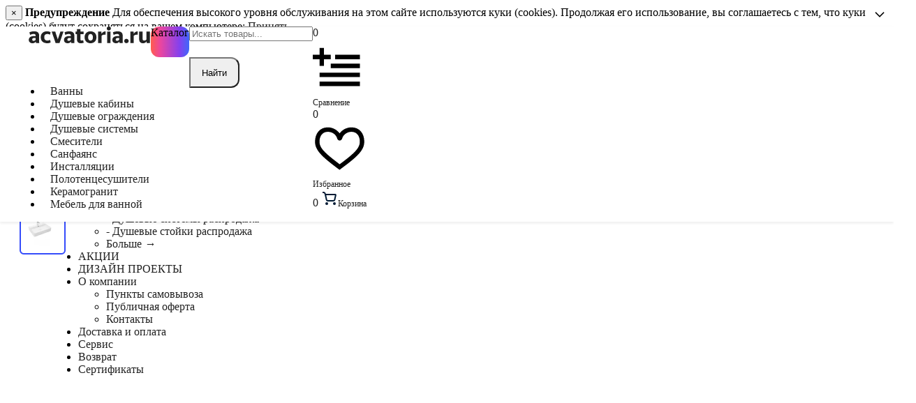

--- FILE ---
content_type: text/html; charset=utf-8
request_url: https://acvatoria.ru/santehnika/sanfayans/rakoviny/rakovina-nakladnaya-weltwasser-sk-elbach-2173-mw/
body_size: 43172
content:

<!DOCTYPE html>
<html 

    lang="ru"
    dir="ltr"
    class=""
>
<head>
<title>Раковина накладная WeltWasser SK ELBACH 2173 MW - купить в Кирове по низкой цене</title>

<base href="https://acvatoria.ru/" />
<meta http-equiv="Content-Type" content="text/html; charset=utf-8" data-ca-mode="" />
<meta name="viewport" content="width=device-width, initial-scale=1.0, user-scalable=no">

<meta name="description" content="Раковина накладная WeltWasser SK ELBACH 2173 MW с доставкой по Кирову и России, вы сможете купить в нашем интернет-магазине Акватория. Действуют скидки. PARENT_CATEGORY Раковины% - большой выбор на любой вкус, Низкие цены." />



    <meta name="keywords" content="Раковины, Санфаянс, WeltWasser" />


<meta name="format-detection" content="telephone=no">

            <link rel="canonical" href="https://acvatoria.ru/santehnika/sanfayans/rakoviny/rakovina-nakladnaya-weltwasser-sk-elbach-2173-mw/" />    
                        


    <!-- Inline script moved to the bottom of the page -->
    <meta property="og:type" content="website" />
<meta property="og:locale" content="ru_RU" />
<meta property="og:title" content="Раковина накладная WeltWasser SK ELBACH 2173 MW - купить в Кирове по низкой цене" />
<meta property="og:description" content="Раковина накладная WeltWasser SK ELBACH 2173 MW с доставкой по Кирову и России, вы сможете купить в нашем интернет-магазине Акватория. Действуют скидки. PARENT_CATEGORY Раковины% - большой выбор на любой вкус, Низкие цены." />
<meta property="og:url" content="https://acvatoria.ru/santehnika/sanfayans/rakoviny/rakovina-nakladnaya-weltwasser-sk-elbach-2173-mw/" />
    <meta property="og:image" content="https://acvatoria.ru/images/detailed/216/elbach-2173-mw.jpg" />

    <meta name="theme-color" content="#ffffff">

<meta name="google-site-verification" content="uJCP7IkGU3NKBtnZVhB0jS0C-9j-KWlAbDavegIZX3s" />
<meta property="og:image" content="https://acvatoria.ru/images/og.jpg">

<script type="text/javascript">
        var KUPI_COUNTER_ID = 2469295,
            sc = document.getElementsByTagName("script")[0],
            script = document.createElement("script"),
            date = new Date();
        script.type = "text/javascript";
        script.src = (document.location.protocol == "https:" ? "https:" : "http:") + "//counter.kupiprodai.ru/js/counter.js?"+date.getFullYear()+date.getMonth()+date.getDate();
        sc.parentNode.insertBefore(script, sc);
</script>



    <link href="https://acvatoria.ru/images/logos/215/a.jpg" rel="shortcut icon" type="image/jpeg" />


<link rel="preload" crossorigin="anonymous" as="font" href="https://acvatoria.ru/design/themes/abt__unitheme2/media/static/fonts/normal.woff2?1768722688" type="font/woff2" />
<link type="text/css" rel="stylesheet" href="https://acvatoria.ru/var/cache/misc/assets/design/themes/abt__unitheme2/css/standalone.d641c211dcca45227879b8d5eed6ffa4.css?1768722686" />
<script data-no-defer>
    window.lazySizesConfig =  {
        loadMode: 2,
        hFac: 0.42857142857143,
        expand: 350,
        expFactor: 1,
        preloadAfterLoad: false
    };
    document.addEventListener('lazybeforeunveil', function(e){
        let element = e.target;
        var bg = element.getAttribute('data-background-url');
        if(bg){
            var bgImg = $(new Image());
            bgImg.attr('src', bg);
            bgImg.on('load', function () {
                $(element).css({
                    'background-image': "url('" + bg + "')"
                }).removeAttr('data-background-url')
            });
        }
    });
</script>
<!-- Inline script moved to the bottom of the page -->
<!-- Inline script moved to the bottom of the page -->

<!-- Inline script moved to the bottom of the page -->


<link rel="preload" href="https://acvatoria.ru/images/thumbnails/100/100/detailed/216/elbach-2173-mw.jpg.webp" as="image">
</head>

<body>
    <div id="cspn_notices_container_pre">
<!--cspn_notices_container_pre--></div>

        
        <div class="ty-tygh  " id="tygh_container">

        <div id="ajax_overlay" class="ty-ajax-overlay"></div>
<div id="ajax_loading_box" class="ty-ajax-loading-box"></div>

        <div class="cm-notification-container notification-container">
    <div class="cm-notification-content notification-content alert-warning" data-ca-notification-key="f8890cda5b98f7eb37a1cb6b889c9d29">
        <button type="button" class="close cm-notification-close " data-dismiss="alert">&times;</button>
        <strong>Предупреждение</strong>
        Для обеспечения высокого уровня обслуживания на этом сайте используются куки (cookies). Продолжая его использование, вы соглашаетесь с тем, что куки (cookies) будут сохраняться на вашем компьютере: <span class="button button-wrap-left"><span class="button button-wrap-right"><a rel="nofollow" href="index.php?dispatch=products.view&amp;product_id=67957&amp;cookies_accepted=Y">Принять</a></span></span>
    </div>
</div>

        <div class="ty-helper-container " id="tygh_main_container">
            
                 
                
<div class="tygh-top-panel clearfix">
    
            <div class="container-fluid  s4hj">
                                                
                <div class="container-fluid-row">
<div class="dh64 row-fluid ">        <div class="span3 top-links-grid " >
                    <div class=" ty-float-left">
                
        <div class="ty-geo-maps__geolocation"
         data-ca-geo-map-location-is-location-detected="false"
         data-ca-geo-map-location-element="location_block"
         id="geo_maps_location_block_1015"
    >
        
        

    
    

    <a id="opener_geo_maps_location_dialog_1015"
        class="cm-dialog-opener cm-dialog-auto-size ty-geo-maps__geolocation__opener"
        href="https://acvatoria.ru/index.php?dispatch=geo_maps.customer_geolocation"         data-ca-target-id="content_geo_maps_location_dialog_1015"
                data-ca-dialog-title="Местоположение покупателя"        
        rel="nofollow"
    >
        <span 
        class="ty-icon ty-icon-location-arrow"
                
            ></span>        <span class="ty-geo-maps__geolocation__opener-text">            <span data-ca-geo-map-location-element="location" class="ty-geo-maps__geolocation__location">Киров</span>
        </span>
            </a>


<div class="hidden" id="content_geo_maps_location_dialog_1015" title="Выберите ваш город">
    
</div>

    <!--geo_maps_location_block_1015-->
        

        
    </div>

                    </div>
            </div>

    
                                        
                
        <div class="span9 top-links-grid " >
                    <div class="ks62 hidden-phone ">
                


    <ul class="ty-menu__items cm-responsive-menu">
        
            <li class="ty-menu__item ty-menu__menu-btn visible-phone cm-responsive-menu-toggle-main">
                <a class="ty-menu__item-link">
                    <span 
        class="ty-icon ty-icon-short-list"
                
            ></span>
                    <span>Информация</span>
                </a>
            </li>

                                            
                        <li class="ty-menu__item cm-menu-item-responsive ">
                                            <a class="ty-menu__item-toggle visible-phone cm-responsive-menu-toggle">
                            <span 
        class="ty-icon ty-icon-down-open ty-menu__icon-open"
                
            ></span>
                            <span 
        class="ty-icon ty-icon-up-open ty-menu__icon-hide"
                
            ></span>
                        </a>
                                        <a  href="https://acvatoria.ru/rasprodazha/" class="ty-menu__item-link" >
                        Распродажа
                    </a>
                
                                        
                        <div class="ty-menu__submenu">
                            <ul class="ty-menu__submenu-items ty-menu__submenu-items-simple cm-responsive-menu-submenu">
                                

                                                                                                        <li class="ty-menu__submenu-item">
                                        <a class="ty-menu__submenu-link"  href="https://acvatoria.ru/rasprodazha/dushevye-kabiny-rasprodazha/" >- Душевые кабины распродажа</a>
                                    </li>
                                                                                                        <li class="ty-menu__submenu-item">
                                        <a class="ty-menu__submenu-link"  href="https://acvatoria.ru/rasprodazha/dushevye-ugly-rasprodazha/" >- Душевые уголки распродажа</a>
                                    </li>
                                                                                                        <li class="ty-menu__submenu-item">
                                        <a class="ty-menu__submenu-link"  href="https://acvatoria.ru/rasprodazha/dushevye-dveri-rasprodazha/" >- Душевые двери распродажа</a>
                                    </li>
                                                                                                        <li class="ty-menu__submenu-item">
                                        <a class="ty-menu__submenu-link"  href="https://acvatoria.ru/rasprodazha/dushevye-peregorodki-rasprodazha/" >- Душевые перегородки распродажа</a>
                                    </li>
                                                                                                        <li class="ty-menu__submenu-item">
                                        <a class="ty-menu__submenu-link"  href="https://acvatoria.ru/rasprodazha/dushevye-poddony-rasprodazha/" >- Душевые поддоны распродажа</a>
                                    </li>
                                                                                                        <li class="ty-menu__submenu-item">
                                        <a class="ty-menu__submenu-link"  href="https://acvatoria.ru/rasprodazha/vanny-rasprodazha/" >- Ванны распродажа</a>
                                    </li>
                                                                                                        <li class="ty-menu__submenu-item">
                                        <a class="ty-menu__submenu-link"  href="https://acvatoria.ru/rasprodazha/unitazy-rasprodazha/" >- Унитазы распродажа</a>
                                    </li>
                                                                                                        <li class="ty-menu__submenu-item">
                                        <a class="ty-menu__submenu-link"  href="https://acvatoria.ru/rasprodazha/installyacii-rasprodazha/" >- Инсталляции распродажа</a>
                                    </li>
                                                                                                        <li class="ty-menu__submenu-item">
                                        <a class="ty-menu__submenu-link"  href="https://acvatoria.ru/rasprodazha/rakoviny-rasprodazha/" >- Раковины распродажа</a>
                                    </li>
                                                                                                        <li class="ty-menu__submenu-item">
                                        <a class="ty-menu__submenu-link"  href="https://acvatoria.ru/rasprodazha/smesiteli-rasprodazha/" >- Смесители распродажа</a>
                                    </li>
                                                                                                        <li class="ty-menu__submenu-item">
                                        <a class="ty-menu__submenu-link"  href="https://acvatoria.ru/rasprodazha/dushevye-sistemy-rasprodazha/" >- Душевые системы распродажа</a>
                                    </li>
                                                                                                        <li class="ty-menu__submenu-item">
                                        <a class="ty-menu__submenu-link"  href="https://acvatoria.ru/rasprodazha/dushevye-stoyki-rasprodazha/" >- Душевые стойки распродажа</a>
                                    </li>
                                                                                                    <li class="ty-menu__submenu-item ty-menu__submenu-alt-link">
                                        <a href="https://acvatoria.ru/rasprodazha/"
                                           class="ty-menu__submenu-alt-link">Больше <i class="text-arrow">&rarr;</i></a>
                                    </li>
                                
                                

                            </ul>
                        </div>
                    
                            </li>
                                            
                        <li class="ty-menu__item cm-menu-item-responsive  ty-menu__item-nodrop">
                                        <a  href="https://acvatoria.ru/index.php?dispatch=products.on_sale" class="ty-menu__item-link" >
                        АКЦИИ
                    </a>
                            </li>
                                            
                        <li class="ty-menu__item cm-menu-item-responsive  ty-menu__item-nodrop">
                                        <a  href="/projects/" class="ty-menu__item-link" >
                        ДИЗАЙН ПРОЕКТЫ
                    </a>
                            </li>
                                            
                        <li class="ty-menu__item cm-menu-item-responsive ">
                                            <a class="ty-menu__item-toggle visible-phone cm-responsive-menu-toggle">
                            <span 
        class="ty-icon ty-icon-down-open ty-menu__icon-open"
                
            ></span>
                            <span 
        class="ty-icon ty-icon-up-open ty-menu__icon-hide"
                
            ></span>
                        </a>
                                        <a  href="/o-kompanii" class="ty-menu__item-link" >
                        О компании
                    </a>
                
                                        
                        <div class="ty-menu__submenu">
                            <ul class="ty-menu__submenu-items ty-menu__submenu-items-simple cm-responsive-menu-submenu">
                                

                                                                                                        <li class="ty-menu__submenu-item">
                                        <a class="ty-menu__submenu-link"  href="https://acvatoria.ru/index.php?dispatch=pickup.view" >Пункты самовывоза</a>
                                    </li>
                                                                                                        <li class="ty-menu__submenu-item">
                                        <a class="ty-menu__submenu-link"  href="https://acvatoria.ru/oferta/" >Публичная оферта</a>
                                    </li>
                                                                                                        <li class="ty-menu__submenu-item ty-quick-menu__pickup">
                                        <a class="ty-menu__submenu-link"  href="https://acvatoria.ru/kontakty/" >Контакты</a>
                                    </li>
                                                                
                                

                            </ul>
                        </div>
                    
                            </li>
                                            
                        <li class="ty-menu__item cm-menu-item-responsive  ty-menu__item-nodrop ty-quick-menu__delivery">
                                        <a  href="https://acvatoria.ru/oplata-i-dostavka/" class="ty-menu__item-link" >
                        Доставка и оплата
                    </a>
                            </li>
                                            
                        <li class="ty-menu__item cm-menu-item-responsive  ty-menu__item-nodrop">
                                        <a  href="/service/" class="ty-menu__item-link" >
                        Сервис
                    </a>
                            </li>
                                            
                        <li class="ty-menu__item cm-menu-item-responsive  ty-menu__item-nodrop ty-quick-menu__return">
                                        <a  href="https://acvatoria.ru/vozvrat/" class="ty-menu__item-link" >
                        Возврат
                    </a>
                            </li>
                                            
                        <li class="ty-menu__item cm-menu-item-responsive  ty-menu__item-nodrop">
                                        <a  href="https://acvatoria.ru/podarochnye-sertifikaty/" class="ty-menu__item-link" >
                        Сертификаты
                    </a>
                            </li>
        
        

    </ul>



                    </div>
            </div>

    
                                        
                
        <div class="span3  " >
                    <div class="ty-wysiwyg-content"  data-ca-live-editor-object-id="0" data-ca-live-editor-object-type=""><div class="ut2-pn">
	<!-- <div class="ut2-pn__items">
		<a href="tel:"></a>
		<a href="tel:+7(982)383-56-36">+7(982)383-56-36</a>
	</div> -->
	<div class="ut2-pn__link">
		    




    
    

    <a id="opener_call_request_1491"
        class="cm-dialog-opener cm-dialog-auto-size "
         href="#"        data-ca-target-id="content_call_request_1491"
                data-ca-dialog-title="Заказать обратный звонок"        
        rel="nofollow"
    >
                <span >Помогите мне с выбором</span>
            </a>


<div class="hidden" id="content_call_request_1491" title="Помогите мне с выбором">
        <div id="call_request_1491">

<form name="call_requests_form_main" id="form_call_request_1491" action="https://acvatoria.ru/" method="post" class="cm-ajax cm-ajax-full-render cm-processing-personal-data" data-ca-processing-personal-data-without-click="true" >

<input type="hidden" name="result_ids" value="call_request_1491" />
<input type="hidden" name="return_url" value="index.php?dispatch=products.view&amp;product_id=67957" />
<input type="hidden" name="company_id" value="" />


<div class="ty-control-group">
    <label class="ty-control-group__title" for="call_data_call_request_1491_name">Имя</label>
    <input id="call_data_call_request_1491_name" size="50" class="ty-input-text-full" type="text" name="call_data[name]" value="" />
</div>

<div class="ty-control-group">
    <label for="call_data_call_request_1491_phone" class="ty-control-group__title cm-mask-phone-label cm-required">Телефон</label>
    <input id="call_data_call_request_1491_phone" class="ty-input-text-full cm-mask-phone ty-inputmask-bdi" size="50" type="text" name="call_data[phone]" value="" data-enable-custom-mask="true" />
</div>


    <div class="ty-control-group">
        <label for="call_data_call_request_1491_convenient_time_from" class="ty-control-group__title">Удобное время</label>
        <bdi>
            <input id="call_data_call_request_1491_convenient_time_from" class="ty-input-text cm-cr-mask-time" size="6" type="text" name="call_data[time_from]" value="" placeholder="09:00" /> -
            <input id="call_data_call_request_1491_convenient_time_to" class="ty-input-text cm-cr-mask-time" size="6" type="text" name="call_data[time_to]" value="" placeholder="20:00" />
        </bdi>
    </div>


                                    <div class="captcha ty-control-group">
                <label for="recaptcha_697225d5119ed" class="cm-required cm-recaptcha ty-captcha__label">Антибот</label>
                <div id="recaptcha_697225d5119ed" class="cm-recaptcha"></div>
            </div>
            

                        
        <div class="ty-gdpr-agreement">
            <label
                for="gdpr_agreements_call_requests_1491"
                id="gdpr_agreements_call_requests_1491_label"
                class="cm-gdpr-check-agreement checkbox ty-gdpr-agreement--label"
            >
                <input
                    type="checkbox"
                    id="gdpr_agreements_call_requests_1491"
                    name="gdpr_agreements[call_requests]"
                    value="Y"
                    class="cm-agreement checkbox"
                                                            data-ca-error-message-target-node="#gdpr_agreements_call_requests_1491_error_wrapper"
                />
                Даю согласие на обработку персональных данных.
                <span 
        class="ty-icon ty-icon-help-circle ty-gdpr-agreement--icon"
                
            ></span>
            </label>
            <div id="gdpr_agreements_call_requests_1491_error_wrapper"></div>
        </div>

        <!-- Inline script moved to the bottom of the page -->
    
    <div id="gdpr_tooltip_gdpr_agreements_call_requests_1491_label"
    class="tooltip cm-gdpr-tooltip arrow-down ty-gdpr-tooltip ty-gdpr-tooltip--light center"
    data-ce-gdpr-target-elem="gdpr_agreements_call_requests_1491_label">
    <span class="tooltip-arrow"></span>
    <button type="button" class="cm-gdpr-tooltip--close close ty-gdpr-tooltip--close">×</button>
    <div class="ty-gdpr-tooltip-content">
        
        <p>Мы (Acvatoria.ru) используем ваши данные, чтобы впоследствии связаться с Вами по поводу Вашего запроса или для обсуждения заказа. Данные хранятся в нашей системе и доступны некоторым нашим сотрудникам (или продавцам, у которых сделан заказ) до тех пор, пока вы не отзовёте своё согласие. Если вы хотите, чтобы Ваши персональные данные были удалены, отправьте письмо по адресу mail@acvatoria.ru.</p> <p>Если Вы считаете, что Ваши персональные данные используются не по назначению, Вы имеете право обратиться с жалобой в надзорный орган. Согласно “Общему регламенту по защите данных” в ЕС мы обязаны сообщить Вам об этом праве, однако мы не планируем использовать Ваши данные не по назначению.</p>
        

    </div>
</div>


<div class="cm-block-add-subscribe">
</div>

<div class="buttons-container">
        
 
    <button  class="ty-btn__primary ty-btn__big cm-form-dialog-closer ty-btn ty-btn" type="submit" name="dispatch[call_requests.request]" ><span><span>Отправить</span></span></button>


</div>

<input type="hidden" name="security_hash" class="cm-no-hide-input" value="0d8e969d4794b8a834abbdc3cd2ebd16" /></form>

<!--call_request_1491--></div>


</div>
	</div>
</div>

<style>
#opener_call_request_1491
{
color: white !important;
font-size: 10px;
padding: 2px;
border: 3px solid #354cfb;
border-radius: 5px;
background: #354cfb;
text-decoration: none;
font-size: 14px !important;
}
</style>
<!-- Inline script moved to the bottom of the page -->
</div><div class="ty-wysiwyg-content"  data-ca-live-editor-object-id="0" data-ca-live-editor-object-type=""><a href="tel:+7(982)383-56-36"><span class="fgh2"></span><span class="dvh2">+7 (982) 383-56-36</span></a></div>
            </div>
</div>
    </div>
    
        </div>
    

</div>

<div class="tygh-header clearfix">
    
            <div class="container-fluid  header-grid  advanced-header">
                                                
                <div class="container-fluid-row container-fluid-row-full-width wsho">
<div class="dh64 row-fluid ">        <div class="span16 " >
                    <div class="dh64 row-fluid ">        <div class="span3 qef0 " >
                    <div class="hidden-phone ">
                <div class="ty-logo-container">
    
            <a href="https://acvatoria.ru/" class="osd7" title="">
       
 
   
   <svg xmlns="http://www.w3.org/2000/svg" xml:space="preserve" class="iodn" width="176" height="24" fill-rule="evenodd" clip-rule="evenodd" viewBox="0 0 14550 2013"><path fill="#222" fill-rule="nonzero" d="M572 1731c67 0 121-17 162-49 41-33 72-68 93-105v-202H694c-99 0-172 17-218 51-46 35-69 81-69 137 0 55 15 97 45 125 30 29 70 43 120 43zm295 255c-4-20-8-45-12-76-5-31-9-61-12-92-36 52-86 97-150 136-65 39-149 59-252 59-56 0-111-8-164-24-54-16-101-41-141-73-41-33-74-74-99-124S0 1684 0 1616c0-145 55-259 166-343 111-83 284-124 520-124h141v-35c0-85-22-142-67-170-44-29-106-43-186-43-79 0-154 11-224 33-70 23-136 49-196 79L74 697c64-31 145-58 244-82 98-23 204-35 317-35 93 0 176 9 250 27 75 19 139 49 192 90 53 40 94 93 122 158 28 64 43 142 43 232v676c0 16 0 34 1 54 1 21 2 41 3 63 0 21 1 41 2 59 1 19 2 35 4 47H867zm1343 27c-119 0-226-17-322-50-96-32-178-79-246-141-68-61-120-136-157-224-36-89-54-190-54-303 0-112 18-212 54-301 37-88 88-163 154-224 67-61 146-108 237-141s193-49 304-49c107 0 197 11 270 34 74 23 131 49 172 77l-77 301c-46-30-96-53-149-68s-121-23-202-23c-103 0-185 33-246 97-61 65-92 164-92 297s32 232 96 297c64 66 156 99 276 99 77 0 139-9 189-27 50-17 96-39 138-64l75 306c-41 29-95 53-164 75-68 21-153 32-256 32zm540-1407h423l308 952 314-952h372l-471 1380h-481L2750 606zm2047 1125c68 0 122-17 163-49 40-33 71-68 93-105v-202h-133c-100 0-172 17-218 51-46 35-69 81-69 137 0 55 15 97 45 125 30 29 70 43 119 43zm296 255c-4-20-8-45-12-76-5-31-9-61-12-92-36 52-86 97-151 136-64 39-148 59-251 59-57 0-112-8-165-24s-100-41-141-73c-40-33-73-74-98-124s-37-108-37-176c0-145 55-259 166-343 111-83 284-124 520-124h141v-35c0-85-23-142-67-170-44-29-106-43-186-43s-155 11-225 33c-70 23-135 49-195 79l-80-316c64-31 145-58 244-82 98-23 204-35 317-35 92 0 176 9 250 27 75 19 138 49 192 90 53 40 93 93 122 158 28 64 42 142 42 232v676c0 16 1 34 2 54 1 21 2 41 2 63 1 21 2 41 3 59 1 19 2 35 4 47h-385zm1502-43c-39 20-88 36-147 50-60 13-124 20-193 20-167 0-286-39-359-117s-109-187-109-325V928h-165V606h165V316h412v290h388v322h-388v601c0 53 11 93 33 121 22 27 59 41 110 41 38 0 72-5 104-16s59-22 80-35l69 303zm817 70c-101 0-195-16-281-47s-161-77-224-138c-64-61-114-136-151-225-36-88-54-191-54-308 0-115 18-218 54-307 37-90 87-165 151-225 63-60 138-106 224-137s180-46 281-46 195 15 281 46c87 31 163 77 228 137 64 60 115 135 151 225 37 89 55 192 55 307 0 117-18 220-55 308-36 89-87 164-151 225-65 61-141 107-228 138-86 31-180 47-281 47zm0-317c85 0 154-32 208-96 54-65 81-166 81-304 0-132-27-231-81-297-54-65-123-98-208-98-82 0-150 33-204 98-54 66-81 165-81 297 0 138 27 239 81 304 54 64 122 96 204 96zm1803-702c-43-7-85-10-125-10-54 0-112 9-177 29-65 19-121 54-169 104v869h-412V606h388l16 274h5c52-96 118-169 200-219 81-51 173-78 274-81v414zm396-518c-35 0-68-6-97-19-29-12-55-29-78-52-23-22-41-47-53-77-13-29-19-59-19-91 0-68 24-124 72-169s106-68 175-68c34 0 66 6 96 19 30 12 57 29 80 50s41 46 54 75c13 28 20 59 20 93 0 32-7 62-20 91-13 30-31 55-54 77-23 23-50 40-80 52-30 13-62 19-96 19zm208 130v1380h-413V606h413zm787 1125c67 0 121-17 162-49 41-33 72-68 93-105v-202h-133c-99 0-172 17-218 51-46 35-69 81-69 137 0 55 15 97 45 125 30 29 70 43 120 43zm295 255c-4-20-8-45-12-76s-8-61-12-92c-35 52-85 97-150 136s-149 59-251 59c-57 0-112-8-165-24s-100-41-141-73c-41-33-74-74-98-124-25-50-38-108-38-176 0-145 56-259 166-343 111-83 284-124 520-124h141v-35c0-85-22-142-66-170-45-29-107-43-186-43-80 0-155 11-225 33-70 23-135 49-196 79l-79-316c64-31 145-58 243-82 98-23 204-35 318-35 92 0 175 9 250 27 74 19 138 49 191 90 53 40 94 93 122 158 29 64 43 142 43 232v676c0 16 0 34 1 54 1 21 2 41 3 63 1 21 2 41 3 59 0 19 2 35 4 47h-386zm827 19c-37 0-72-7-105-22-33-14-61-33-85-57s-42-51-56-82c-13-31-20-65-20-100s7-69 20-100c14-31 32-58 56-82s52-43 85-56 68-20 105-20 72 7 105 20 61 32 85 56 43 51 57 82c15 31 22 65 22 100s-7 69-22 100c-14 31-33 58-57 82s-52 43-85 57c-33 15-68 22-105 22zm1354-1011c-43-7-84-10-125-10-53 0-112 9-177 29-65 19-121 54-169 104v869h-412V606h388l16 274h6c51-96 118-169 199-219 82-51 173-78 274-81v414zm1058 798c-35 62-87 114-155 157-68 42-158 64-270 64-133 0-242-39-328-116s-129-194-129-350V606h417v920c0 64 19 107 56 130s81 35 130 35c64 0 119-12 165-36s83-55 112-92V606h412v1380h-386l-16-194h-8z"/></svg>
   
    
            </a>
    </div>

                    </div>
            </div>


                                        
            
        <div class="span3 df00 " >
                    <div class="ty-dropdown-box  top-menu-grid-vetrtical">
        <div id="sw_dropdown_1406" class="i34h ty-dropdown-box__title cm-combination ">
            
                        <div class="icon_catalog"><span></span><span></span><span></span></div>
            <div class="text_catalog">Каталог</div>
                        

        </div>
        <div id="dropdown_1406" class="ps9c cm-popup-box ty-dropdown-box__content hidden">
            

<div id="agsj" class="fpu6"><div class="afc4"><div class="dvv4"><div class="zedq"><div class="x273"><div class="y4cl"></div></div><div class="ga98"><b>Каталог</b></div><button aria-label="Закрыть каталог" class="mmsi"><div class="hm39"><svg xmlns="http://www.w3.org/2000/svg" viewBox="0 0 24 24"><path fill-rule="evenodd" d="M18.997 6.417l-1.414-1.414L12 10.586 6.417 5.003 5.003 6.417 10.586 12l-5.583 5.583 1.414 1.414L12 13.414l5.583 5.583 1.414-1.414L13.414 12z"></path></svg></div></button></div><div class="vwf1"><div class="fcwh"><div class="rlxy"><ul class="sk07" role="menu"><li class="lg49" data-submenu-id="topmenu_268_1406_2261040873"><a href="https://acvatoria.ru/santehnika/vanny/" class="zfgl"><div class="f0r4"><img class="ahhn" src="/static/svg/vanni-1.svg" width="22px" height="22px" /></div><div class="prz8">Ванны</div></a></li><li class="lg49" data-submenu-id="topmenu_268_1406_1716990265"><a href="https://acvatoria.ru/santehnika/dushevye-kabiny/" class="zfgl"><div class="f0r4"><img class="ahhn" src="/static/svg/dushevie-cabini-1.svg" width="22px" height="22px" /></div><div class="prz8">Душевые кабины и сауны</div></a></li><li class="lg49" data-submenu-id="topmenu_268_1406_2453143674"><a href="https://acvatoria.ru/santehnika/dushevye-ograzhdeniya/" class="zfgl"><div class="f0r4"><img class="ahhn" src="/static/svg/ograjdenia-1.svg" width="22px" height="22px" /></div><div class="prz8">Душевые ограждения</div></a></li><li class="lg49" data-submenu-id="topmenu_268_1406_408440373"><a href="https://acvatoria.ru/santehnika/dushevye-sistemy/" class="zfgl"><div class="f0r4"><img class="ahhn" src="/static/svg/dushevie-sistemi-1.svg" width="22px" height="22px" /></div><div class="prz8">Душевые системы</div></a></li><li class="lg49" data-submenu-id="topmenu_268_1406_2005308825"><a href="https://acvatoria.ru/santehnika/smesiteli/" class="zfgl"><div class="f0r4"><img class="ahhn" src="/static/svg/smesiteli-1.svg" width="22px" height="22px" /></div><div class="prz8">Смесители</div></a></li><li class="lg49" data-submenu-id="topmenu_268_1406_1173627766"><a href="https://acvatoria.ru/santehnika/sanfayans/" class="zfgl"><div class="f0r4"><img class="ahhn" src="/static/svg/sanfayans-1.svg" width="22px" height="22px" /></div><div class="prz8">Санфаянс</div></a></li><li class="lg49" data-submenu-id="topmenu_268_1406_3855039398"><a href="https://acvatoria.ru/santehnika/installyacii/" class="zfgl"><div class="f0r4"><img class="ahhn" src="/static/svg/instalacii-1.svg" width="22px" height="22px" /></div><div class="prz8">Инсталляции/кнопки</div></a></li><li class="lg49" data-submenu-id="topmenu_268_1406_1212805979"><a href="https://acvatoria.ru/santehnika/polotencesushiteli/" class="zfgl"><div class="f0r4"><img class="ahhn" src="/static/svg/polotencesushiteli-1.svg" width="22px" height="22px" /></div><div class="prz8">Полотенцесушители</div></a></li><li class="lg49" data-submenu-id="topmenu_268_1406_534268177"><a href="https://acvatoria.ru/aksessuary/" class="zfgl"><div class="f0r4"><img class="ahhn" src="/static/svg/acsessuari-1.svg" width="22px" height="22px" /></div><div class="prz8">Аксессуары/Комплектующие</div></a></li><li class="lg49" data-submenu-id="topmenu_268_1406_522136597"><a href="/mebel-dlya-vannoy/" class="zfgl"><div class="f0r4"><img class="ahhn" src="/static/svg/mebel-1.svg" width="22px" height="22px" /></div><div class="prz8">Мебель для ванной</div></a></li><li class="lg49" data-submenu-id="topmenu_268_1406_2852204759"><a href="https://acvatoria.ru/stroitelnye-materialy/" class="zfgl"><div class="f0r4"><img class="ahhn" src="/static/svg/stroymateriali-1.svg" width="22px" height="22px" /></div><div class="prz8">Строительные материалы</div></a></li><li class="lg49" data-submenu-id="topmenu_268_1406_2721360692"><a href="https://acvatoria.ru/santehnika/vodonagrevateli/" class="zfgl"><div class="f0r4"><img class="ahhn" src="/static/svg/vodonagrevatel-1.svg" width="22px" height="22px" /></div><div class="prz8">Водонагреватели</div></a></li><li class="lg49" data-submenu-id="topmenu_268_1406_2680084245"><a href="https://acvatoria.ru/santehnika/vodootvedenie/" class="zfgl"><div class="f0r4"><img src="https://acvatoria.ru/images/companies/1/icon/voda.jpg?1720590188201" alt="" width="22" height="22" /></div><div class="prz8">Водоотведение</div></a></li><li class="lg49" data-submenu-id="topmenu_268_1406_334173932"><a href="https://acvatoria.ru/rasprodazha/" class="zfgl"><div class="f0r4"><img src="https://acvatoria.ru/images/companies/1/icon/raspr3.png" alt="" width="22" height="22" /></div><div class="prz8">Распродажа</div></a></li>
</ul></div></div><div class="ew99"><div class="nm7x" id="topmenu_268_1406_2261040873">    

<div class="e23d">Ванны</div>



                    
    

    <div class="d69n">
        <a class="xp3c" href="https://acvatoria.ru/santehnika/vanny/akrilovye/">            <div class="lan4">Акриловые ванны</div>
        </a>
    </div>
        
    

    <div class="d69n">
        <a class="xp3c" href="https://acvatoria.ru/santehnika/vanny/vanny-iz-mramora/">            <div class="lan4">Из искусственного камня</div>
        </a>
    </div>
        
    

    <div class="d69n">
        <a class="xp3c" href="https://acvatoria.ru/santehnika/vanny/chugunnye-vanny/">            <div class="lan4"> Чугунные ванны</div>
        </a>
    </div>
        
    

    <div class="d69n">
        <a class="xp3c" href="https://acvatoria.ru/santehnika/vanny/poliefirnaya-smola/">            <div class="lan4">Из полиэфирной смолы </div>
        </a>
    </div>
        
    

    <div class="d69n">
        <a class="xp3c" href="https://acvatoria.ru/santehnika/vanny/karbonovye-vanny/">            <div class="lan4">Карбоновые ванны</div>
        </a>
    </div>
        
    

    <div class="d69n">
        <a class="xp3c" href="https://acvatoria.ru/santehnika/vanny/spa-basseyny/">            <div class="lan4">СПА-бассейны</div>
        </a>
    </div>

    <div class="ut2-mwi-html bottom hidden-phone"><img class="ahhn" src="/static/svg/vanni-1.svg" width="22px" height="22px" /></div>

      
    

</div><div class="nm7x" id="topmenu_268_1406_1716990265">    

<div class="e23d">Душевые кабины и сауны</div>



                    
    

    <div class="d69n">
        <a class="xp3c" href="https://acvatoria.ru/santehnika/dushevye-kabiny/dushevye-kabiny/">            <div class="lan4">Душевые кабины</div>
        </a>
    </div>
        
    

    <div class="d69n">
        <a class="xp3c" href="https://acvatoria.ru/santehnika/dushevye-kabiny/dushevye-boksy/">            <div class="lan4">Душевые боксы</div>
        </a>
    </div>
        
    

    <div class="d69n">
        <a class="xp3c" href="https://acvatoria.ru/santehnika/dushevye-kabiny/dushevye-kabiny-s-saunoy/">            <div class="lan4">Душевые кабины с сауной</div>
        </a>
    </div>

    <div class="ut2-mwi-html bottom hidden-phone"><img class="ahhn" src="/static/svg/dushevie-cabini-1.svg" width="22px" height="22px" /></div>

      
    

</div><div class="nm7x" id="topmenu_268_1406_2453143674">    

<div class="e23d">Душевые ограждения</div>



                    
    

    <div class="d69n">
        <a class="xp3c" href="https://acvatoria.ru/santehnika/dushevye-ograzhdeniya/dushevye-ugolki/">            <div class="lan4">Душевые уголки</div>
        </a>
    </div>
        
    

    <div class="d69n">
        <a class="xp3c" href="https://acvatoria.ru/santehnika/dushevye-ograzhdeniya/dushevye-dveri/">            <div class="lan4">Душевые двери</div>
        </a>
    </div>
        
    

    <div class="d69n">
        <a class="xp3c" href="https://acvatoria.ru/santehnika/dushevye-ograzhdeniya/dushevye-peregorodki/">            <div class="lan4">Душевые перегородки</div>
        </a>
    </div>
        
    

    <div class="d69n">
        <a class="xp3c" href="https://acvatoria.ru/santehnika/dushevye-ograzhdeniya/dushevye-poddony/">            <div class="lan4">Душевые поддоны</div>
        </a>
    </div>
        
    

    <div class="d69n">
        <a class="xp3c" href="https://acvatoria.ru/santehnika/dushevye-ograzhdeniya/shtorki-na-vannu/">            <div class="lan4">Шторки на ванну</div>
        </a>
    </div>
        
    

    <div class="d69n">
        <a class="xp3c" href="https://acvatoria.ru/santehnika/dushevye-ograzhdeniya/bokovaya-stenka/">            <div class="lan4">Боковая стенка</div>
        </a>
    </div>
        
    

    <div class="d69n">
        <a class="xp3c" href="https://acvatoria.ru/santehnika/dushevye-ograzhdeniya/dveri-dlya-sauny/">            <div class="lan4">Двери для сауны</div>
        </a>
    </div>

    <div class="ut2-mwi-html bottom hidden-phone"><img class="ahhn" src="/static/svg/ograjdenia-1.svg" width="22px" height="22px" /></div>

      
    

</div><div class="nm7x" id="topmenu_268_1406_408440373">    

<div class="e23d">Душевые системы</div>



                    
    

    <div class="d69n">
        <a class="xp3c" href="https://acvatoria.ru/santehnika/dushevye-sistemy/dushevye-stoyki/">            <div class="lan4">Душевые стойки</div>
        </a>
    </div>
        
    

    <div class="d69n">
        <a class="xp3c" href="https://acvatoria.ru/santehnika/dushevye-sistemy/vstraivaemye-dushi/">            <div class="lan4">Встраиваемые души</div>
        </a>
    </div>
        
    

    <div class="d69n">
        <a class="xp3c" href="https://acvatoria.ru/santehnika/dushevye-sistemy/dushevye-paneli/">            <div class="lan4">Душевые панели</div>
        </a>
    </div>
        
    

    <div class="d69n">
        <a class="xp3c" href="https://acvatoria.ru/santehnika/dushevye-sistemy/dush-gigienicheskiy/">            <div class="lan4">Душ гигиенический</div>
        </a>
    </div>
        
    

    <div class="d69n">
        <a class="xp3c" href="https://acvatoria.ru/santehnika/dushevye-sistemy/dushevye-nasadki/">            <div class="lan4">Аксессуары для душа</div>
        </a>
    </div>

    <div class="ut2-mwi-html bottom hidden-phone"><img class="ahhn" src="/static/svg/dushevie-sistemi-1.svg" width="22px" height="22px" /></div>

      
    

</div><div class="nm7x" id="topmenu_268_1406_2005308825">    

<div class="e23d">Смесители</div>



                    
    

    <div class="d69n">
        <a class="xp3c" href="https://acvatoria.ru/santehnika/smesiteli/dlya-rakovin/">            <div class="lan4">Для раковин</div>
        </a>
    </div>
        
    

    <div class="d69n">
        <a class="xp3c" href="https://acvatoria.ru/santehnika/smesiteli/dlya-bide/">            <div class="lan4">Для биде</div>
        </a>
    </div>
        
    

    <div class="d69n">
        <a class="xp3c" href="https://acvatoria.ru/santehnika/smesiteli/dlya-vanny-s-dushem/">            <div class="lan4">Для ванны </div>
        </a>
    </div>
        
    

    <div class="d69n">
        <a class="xp3c" href="https://acvatoria.ru/santehnika/smesiteli/dlya-kuhni/">            <div class="lan4">Для кухни</div>
        </a>
    </div>
        
    

    <div class="d69n">
        <a class="xp3c" href="https://acvatoria.ru/santehnika/smesiteli/gigienicheskiy-dush/">            <div class="lan4">Душ гигиенический </div>
        </a>
    </div>

    <div class="ut2-mwi-html bottom hidden-phone"><img class="ahhn" src="/static/svg/smesiteli-1.svg" width="22px" height="22px" /></div>

      
    

</div><div class="nm7x" id="topmenu_268_1406_1173627766">    

<div class="e23d">Санфаянс</div>



                    
    

    <div class="d69n">
        <a class="xp3c" href="https://acvatoria.ru/santehnika/sanfayans/unitazy/">            <div class="lan4">Унитазы</div>
        </a>
    </div>
        
    

    <div class="d69n">
        <a class="xp3c" href="https://acvatoria.ru/santehnika/sanfayans/rakoviny/">            <div class="lan4">Раковины</div>
        </a>
    </div>
        
    

    <div class="d69n">
        <a class="xp3c" href="https://acvatoria.ru/santehnika/sanfayans/moyki-dlya-kuhni/">            <div class="lan4">Мойки для кухни</div>
        </a>
    </div>
        
    

    <div class="d69n">
        <a class="xp3c" href="https://acvatoria.ru/santehnika/sanfayans/bide/">            <div class="lan4">Биде</div>
        </a>
    </div>
        
    

    <div class="d69n">
        <a class="xp3c" href="https://acvatoria.ru/santehnika/sanfayans/pissuary/">            <div class="lan4">Писсуары</div>
        </a>
    </div>

    <div class="ut2-mwi-html bottom hidden-phone"><img class="ahhn" src="/static/svg/sanfayans-1.svg" width="22px" height="22px" /></div>

      
    

</div><div class="nm7x" id="topmenu_268_1406_3855039398">    

<div class="e23d">Инсталляции/кнопки</div>



                    
    

    <div class="d69n">
        <a class="xp3c" href="https://acvatoria.ru/santehnika/installyacii/installyacii/">            <div class="lan4">Инсталляции</div>
        </a>
    </div>
        
    

    <div class="d69n">
        <a class="xp3c" href="https://acvatoria.ru/santehnika/installyacii/knopka-smyva/">            <div class="lan4">Кнопка смыва</div>
        </a>
    </div>

    <div class="ut2-mwi-html bottom hidden-phone"><img class="ahhn" src="/static/svg/instalacii-1.svg" width="22px" height="22px" /></div>

      
    

</div><div class="nm7x" id="topmenu_268_1406_1212805979">    

<div class="e23d">Полотенцесушители</div>



                    
    

    <div class="d69n">
        <a class="xp3c" href="https://acvatoria.ru/santehnika/polotencesushiteli/vodyanye/">            <div class="lan4">Водяные</div>
        </a>
    </div>
        
    

    <div class="d69n">
        <a class="xp3c" href="https://acvatoria.ru/santehnika/polotencesushiteli/elektricheskie/">            <div class="lan4">Электрические</div>
        </a>
    </div>

    <div class="ut2-mwi-html bottom hidden-phone"><img class="ahhn" src="/static/svg/polotencesushiteli-1.svg" width="22px" height="22px" /></div>

      
    

</div><div class="nm7x" id="topmenu_268_1406_534268177">    

<div class="e23d">Аксессуары/Комплектующие</div>



                    
    

    <div class="d69n">
        <a class="xp3c" href="https://acvatoria.ru/aksessuary/paneli/">            <div class="lan4">Экраны для ванн</div>
        </a>
    </div>
        
    

    <div class="d69n">
        <a class="xp3c" href="https://acvatoria.ru/aksessuary/paneli-dlya-vann/">            <div class="lan4">Каркасы  для ванн</div>
        </a>
    </div>
        
    

    <div class="d69n">
        <a class="xp3c" href="https://acvatoria.ru/aksessuary/ustanovochnyy-komplekt-dlya-vann/">            <div class="lan4">Комплектующие для ванн</div>
        </a>
    </div>
        
    

    <div class="d69n">
        <a class="xp3c" href="https://acvatoria.ru/aksessuary/dopolnitelnye-aksessuary-ru/">            <div class="lan4">Подголовники</div>
        </a>
    </div>
        
    

    <div class="d69n">
        <a class="xp3c" href="https://acvatoria.ru/aksessuary/nastennye-aksessuary/">            <div class="lan4">Настенные аксессуары</div>
        </a>
    </div>
        
    

    <div class="d69n">
        <a class="xp3c" href="https://acvatoria.ru/aksessuary/napolnye-aksessuary/">            <div class="lan4">Напольные аксессуары</div>
        </a>
    </div>
        
    

    <div class="d69n">
        <a class="xp3c" href="https://acvatoria.ru/aksessuary/nastolnye-aksessuary/">            <div class="lan4">Настольные аксессуары</div>
        </a>
    </div>
        
    

    <div class="d69n">
        <a class="xp3c" href="https://acvatoria.ru/aksessuary/aksessuary-dlya-dushevyh-ugolkov-steklyannyh-shtorok-i-poddonov/">            <div class="lan4">Аксессуары для душевых уголков, кабин, стеклянных шторок и поддонов</div>
        </a>
    </div>
        
    

    <div class="d69n">
        <a class="xp3c" href="https://acvatoria.ru/aksessuary/dekor-dlya-vannoy-komnaty/">            <div class="lan4">Декор для ванной комнаты</div>
        </a>
    </div>

    <div class="ut2-mwi-html bottom hidden-phone"><img class="ahhn" src="/static/svg/acsessuari-1.svg" width="22px" height="22px" /></div>

      
    

</div><div class="nm7x" id="topmenu_268_1406_522136597">    

<div class="e23d">Мебель для ванной</div>



                    
    

    <div class="d69n">
        <a class="xp3c" href="https://acvatoria.ru/mebel-dlya-vannoy/napolnye-komplekty/">            <div class="lan4">Напольные комплекты</div>
        </a>
    </div>
        
    

    <div class="d69n">
        <a class="xp3c" href="https://acvatoria.ru/mebel-dlya-vannoy/podvesnye-komplekty/">            <div class="lan4">Подвесные комплекты</div>
        </a>
    </div>
        
    

    <div class="d69n">
        <a class="xp3c" href="https://acvatoria.ru/mebel-dlya-vannoy/tumby-i-penaly/">            <div class="lan4">Шкафы и пеналы</div>
        </a>
    </div>
        
    

    <div class="d69n">
        <a class="xp3c" href="https://acvatoria.ru/mebel-dlya-vannoy/zerkala-i-zerkalnye-shkafy/">            <div class="lan4">Зеркала и зеркальные шкафы</div>
        </a>
    </div>
        
    

    <div class="d69n">
        <a class="xp3c" href="https://acvatoria.ru/mebel-dlya-vannoy/stoleshnica/">            <div class="lan4">Столешница</div>
        </a>
    </div>

    <div class="ut2-mwi-html bottom hidden-phone"><img class="ahhn" src="/static/svg/mebel-1.svg" width="22px" height="22px" /></div>

      
    

</div><div class="nm7x" id="topmenu_268_1406_2852204759">    

<div class="e23d">Строительные материалы</div>



                    
    

    <div class="d69n">
        <a class="xp3c" href="https://acvatoria.ru/stroitelnye-materialy/keramogranit/">            <div class="lan4">Керамогранит</div>
        </a>
    </div>
        
    

    <div class="d69n">
        <a class="xp3c" href="https://acvatoria.ru/stroitelnye-materialy/plitka-keramicheskaya/">            <div class="lan4">Керамическая плитка</div>
        </a>
    </div>
        
    

    <div class="d69n">
        <a class="xp3c" href="https://acvatoria.ru/stroitelnye-materialy/3d-paneli/">            <div class="lan4">3D панели</div>
        </a>
    </div>

    <div class="ut2-mwi-html bottom hidden-phone"><img class="ahhn" src="/static/svg/stroymateriali-1.svg" width="22px" height="22px" /></div>

      
    

</div><div class="nm7x" id="topmenu_268_1406_2721360692">    

<div class="e23d">Водонагреватели</div>



                    
    

    <div class="d69n">
        <a class="xp3c" href="https://acvatoria.ru/santehnika/vodonagrevateli/elektricheskie-vodonagrevateli/">            <div class="lan4">Электрические водонагреватели</div>
        </a>
    </div>

    <div class="ut2-mwi-html bottom hidden-phone"><img class="ahhn" src="/static/svg/vodonagrevatel-1.svg" width="22px" height="22px" /></div>

      
    

</div><div class="nm7x" id="topmenu_268_1406_2680084245">    

<div class="e23d">Водоотведение</div>



                    
    

    <div class="d69n">
        <a class="xp3c" href="https://acvatoria.ru/santehnika/vodootvedenie/sifony/">            <div class="lan4">Сифоны/Сливы-переливы</div>
        </a>
    </div>
        
    

    <div class="d69n">
        <a class="xp3c" href="https://acvatoria.ru/santehnika/vodootvedenie/sistemy-sliva/">            <div class="lan4">Донные клапаны</div>
        </a>
    </div>
        
    

    <div class="d69n">
        <a class="xp3c" href="https://acvatoria.ru/santehnika/vodootvedenie/lotki/">            <div class="lan4">Лотки</div>
        </a>
    </div>
        
    

    <div class="d69n">
        <a class="xp3c" href="https://acvatoria.ru/santehnika/vodootvedenie/reshetki/">            <div class="lan4">Решетки</div>
        </a>
    </div>
        
    

    <div class="d69n">
        <a class="xp3c" href="https://acvatoria.ru/santehnika/vodootvedenie/trapy/">            <div class="lan4">Трапы</div>
        </a>
    </div>
        
    

    <div class="d69n">
        <a class="xp3c" href="https://acvatoria.ru/santehnika/vodootvedenie/zheloba/">            <div class="lan4">Желоба</div>
        </a>
    </div>

    <div class="ut2-mwi-html bottom hidden-phone"><img src="https://acvatoria.ru/images/companies/1/icon/voda.jpg?1720590188201" alt="" width="22" height="22" /></div>

      
    

</div><div class="nm7x" id="topmenu_268_1406_334173932">    

<div class="e23d">Распродажа</div>



                    
    

    <div class="d69n">
        <a class="xp3c" href="https://acvatoria.ru/rasprodazha/dushevye-kabiny-rasprodazha/">            <div class="lan4">- Душевые кабины распродажа</div>
        </a>
    </div>
        
    

    <div class="d69n">
        <a class="xp3c" href="https://acvatoria.ru/rasprodazha/dushevye-ugly-rasprodazha/">            <div class="lan4">- Душевые уголки распродажа</div>
        </a>
    </div>
        
    

    <div class="d69n">
        <a class="xp3c" href="https://acvatoria.ru/rasprodazha/dushevye-dveri-rasprodazha/">            <div class="lan4">- Душевые двери распродажа</div>
        </a>
    </div>
        
    

    <div class="d69n">
        <a class="xp3c" href="https://acvatoria.ru/rasprodazha/dushevye-peregorodki-rasprodazha/">            <div class="lan4">- Душевые перегородки распродажа</div>
        </a>
    </div>
        
    

    <div class="d69n">
        <a class="xp3c" href="https://acvatoria.ru/rasprodazha/dushevye-poddony-rasprodazha/">            <div class="lan4">- Душевые поддоны распродажа</div>
        </a>
    </div>
        
    

    <div class="d69n">
        <a class="xp3c" href="https://acvatoria.ru/rasprodazha/vanny-rasprodazha/">            <div class="lan4">- Ванны распродажа</div>
        </a>
    </div>
        
    

    <div class="d69n">
        <a class="xp3c" href="https://acvatoria.ru/rasprodazha/unitazy-rasprodazha/">            <div class="lan4">- Унитазы распродажа</div>
        </a>
    </div>
        
    

    <div class="d69n">
        <a class="xp3c" href="https://acvatoria.ru/rasprodazha/installyacii-rasprodazha/">            <div class="lan4">- Инсталляции распродажа</div>
        </a>
    </div>
        
    

    <div class="d69n">
        <a class="xp3c" href="https://acvatoria.ru/rasprodazha/rakoviny-rasprodazha/">            <div class="lan4">- Раковины распродажа</div>
        </a>
    </div>
        
    

    <div class="d69n">
        <a class="xp3c" href="https://acvatoria.ru/rasprodazha/smesiteli-rasprodazha/">            <div class="lan4">- Смесители распродажа</div>
        </a>
    </div>
        
    

    <div class="d69n">
        <a class="xp3c" href="https://acvatoria.ru/rasprodazha/dushevye-sistemy-rasprodazha/">            <div class="lan4">- Душевые системы распродажа</div>
        </a>
    </div>
        
    

    <div class="d69n">
        <a class="xp3c" href="https://acvatoria.ru/rasprodazha/dushevye-stoyki-rasprodazha/">            <div class="lan4">- Душевые стойки распродажа</div>
        </a>
    </div>

    <div class="ut2-mwi-html bottom hidden-phone"><img src="https://acvatoria.ru/images/companies/1/icon/raspr3.png" alt="" width="22" height="22" /></div>
    <div class="ty-menu__submenu-alt-link"><a class="ty-btn" href="https://acvatoria.ru/rasprodazha/" title="">Больше Распродажа <i class="text-arrow">&rarr;</i></a></div>

      
    

</div>
</div></div></div></div></div>

        </div>
    </div>
            </div>


                                        
            
        <div class="span5 ks6b " >
                    <div class="yxy3 ">
                <div class="tysearch">
    <form action="https://acvatoria.ru/" class="form_search" name="search_form" method="get">
    
    
    
    		
    
    
        <input type="hidden" name="match" value="all" />
        <input type="hidden" name="subcats" value="Y" />
        <input type="hidden" name="pcode_from_q" value="Y" />
        <input type="hidden" name="pshort" value="Y" />
        <input type="hidden" name="pfull" value="Y" />
        <input type="hidden" name="pname" value="Y" />
        <input type="hidden" name="pkeywords" value="Y" />
        <input type="hidden" name="search_performed" value="Y" />

        


        <div class="box_search"><div class="item_box_search"><div class="ml_item_box_search"><div class="catalog_search"><input type="search" name="q" value="" id="search_input" placeholder="Искать товары..." autocomplete="off" autocorrect="off" autocapitalize="off" spellcheck="false" class="catalog_ml_search" /></div></div></div><button class="button user_select search_button" type="submit" tabindex="0" role="button"><span class="item_search_button">Найти</span></button>
<input type="hidden" name="dispatch" value="products.search" />
        
</div> 



    <input type="hidden" name="security_hash" class="cm-no-hide-input" value="0d8e969d4794b8a834abbdc3cd2ebd16" /></form>
</div>

                    </div>
            </div>


                                        
            
        <div class="span5 tjoe " >
                    <div class="ho1o perf"><a class="kex2" href="https://acvatoria.ru/compare-ru/"><span class="oaf3"><span class="v37u">0</span><svg xmlns="http://www.w3.org/2000/svg" viewBox="0 0 24 24"><path d="M3 7V4h2v3l3 .001v2H5V12H3V9H0V7h3zm5 6.004v-2h13v2H8zM10 7v2h11V7H10zM3 17.002v-2h18v2H3zM3 19v2h18v-2H3z"></path></svg></span><span class="avpm">Сравнение</span></a></div> 
   


    



<div class="ho1o perf"><a class="kex2" href="https://acvatoria.ru/wishlist-ru/"><span class="oaf3"><span class="v37u">0</span><svg xmlns="http://www.w3.org/2000/svg" viewBox="0 0 24 24">
        <path d="M21 9.4C21 6.8 19.6 5 17.3 5c-2 0-3.7 1.3-4.2 3-.1.5-.6.9-1.1.9-.5 0-1-.4-1.1-.9-.5-1.8-2.2-3-4.2-3C4.4 5 3 6.8 3 9.4c0 2.9 2.4 5.1 9 10.1 6.6-4.9 9-7.2 9-10.1zM17.3 3C20.9 3 23 5.8 23 9.4c0 3.8-2.9 6.6-10.4 12.1l-.6.5-.6-.4C3.9 16 1 13.2 1 9.4 1 5.8 3.1 3 6.7 3c2.2 0 4.1 1.1 5.3 2.7C13.1 4.1 15.1 3 17.3 3z"></path>
	</svg></span><span class="avpm">Избранное</span></a></div><div class="ho1o bah8"><a class="kex2" href="https://acvatoria.ru/cart-ru/" ><span class="oaf3">
   
   
<span class="v37u">0</span>


   
   
   <svg xmlns="http://www.w3.org/2000/svg" width="24" height="24" viewBox="0 0 24 24"><path fill-rule="evenodd" clip-rule="evenodd" fill="#001a34" d="M2 3h1.558a3 3 0 012.847 2.051L6.72 6h13.032a2 2 0 011.953 2.434l-1.382 6.217A3 3 0 0117.396 17H9.604a3 3 0 01-2.928-2.35L5.035 7.268l-.528-1.583A1 1 0 003.558 5H2V3zm5.247 5l1.381 6.217a1 1 0 00.976.783h7.792a1 1 0 00.976-.783L19.753 8H7.247z"></path><path fill="#001a34" d="M10 20a2 2 0 11-4 0 2 2 0 014 0zM21 20a2 2 0 11-4 0 2 2 0 014 0z"></path></svg></span><span class="avpm">Корзина</span></a></div>
            </div>
</div>
            </div>
</div>
    </div>
                                        
                <div class="container-fluid-row">
<div class="dh64 row-fluid ">        <div class="span16  " >
                    <div class="osan ">
                <div class="ty-wysiwyg-content"  data-ca-live-editor-object-id="0" data-ca-live-editor-object-type=""><div class="xo7t">
<div class="puty">
<div class="tuw8">
<div class="v8mt">
<ul>
<li class="xqvb"><a href="/santehnika/vanny/">Ванны</a></li>
<li class="xqvb"><a href="/santehnika/dushevye-kabiny/">Душевые кабины</a></li>
<li class="xqvb"><a href="/santehnika/dushevye-ograzhdeniya/">Душевые ограждения</a></li>
<li class="xqvb"><a href="/santehnika/dushevye-sistemy/">Душевые системы</a></li>
<li class="xqvb"><a href="/santehnika/smesiteli/">Смесители</a></li>
<li class="xqvb"><a href="/santehnika/sanfayans/">Санфаянс</a></li>
<li class="xqvb"><a href="/santehnika/sanfayans/installyacii/">Инсталляции</a></li>
<li class="xqvb"><a href="/santehnika/polotencesushiteli/">Полотенцесушители</a></li>
<li class="xqvb"><a href="/stroitelnye-materialy/keramogranit/">Керамогранит</a></li>
<li class="xqvb"><a href="/mebel-dlya-vannoy/">Мебель для ванной</a></li>
</ul>
</div>
</div>
</div>
</div></div>
                    </div>
            </div>
</div>
    </div>
    
        </div>
    

</div>

<div class="tygh-content clearfix">
    
            <div class="container-fluid  is3v">
                                                
                <div class="container-fluid-row">
<div class="dh64 row-fluid ">        <div class="span16 main-content-grid " >
                    <div id="product_detail_page">




<!-- Inline script moved to the bottom of the page -->


<div class="ut2-pb ty-product-block ty-product-detail">
    
	<div class="un62">
<h1>Раковина накладная WeltWasser SK ELBACH 2173 MW</h1>
</div>
		

	<div class="oc3k">

		 
			 <div id="breadcrumbs_12">

                    <div class="ty-breadcrumbs clearfix ">
            <a href="https://acvatoria.ru/" class="ty-breadcrumbs__a"><bdi>Главная</bdi></a><span class="ty-breadcrumbs__slash"></span><a href="https://acvatoria.ru/santehnika/" class="ty-breadcrumbs__a"><bdi>Сантехника</bdi></a><span class="ty-breadcrumbs__slash"></span><a href="https://acvatoria.ru/santehnika/sanfayans/" class="ty-breadcrumbs__a"><bdi>Санфаянс</bdi></a><span class="ty-breadcrumbs__slash"></span><a href="https://acvatoria.ru/santehnika/sanfayans/rakoviny/" class="ty-breadcrumbs__a"><bdi>Раковины</bdi></a><span class="ty-breadcrumbs__slash"></span><span class="ty-breadcrumbs__current"><bdi>Раковина накладная WeltWasser SK ELBACH 2173 MW</bdi></span>
        </div>

        
                <!-- Inline script moved to the bottom of the page -->
            <!--breadcrumbs_12--></div>

<div class="kjdc"><a href="javascript:history.back()"  class="gpmz" rel="nofollow"><svg xmlns="http://www.w3.org/2000/svg" width="7" height="12" fill="#354cfb" viewBox="0 0 7 12"><path d="M6.7.3c.4.4.4 1 0 1.4L2.4 6l4.3 4.3c.4.4.4 1 0 1.4-.4.4-1 .4-1.4 0l-5-5c-.4-.4-.4-1 0-1.4l5-5c.4-.4 1-.4 1.4 0z"></path></svg><div class="ppov">Назад</div></a></div>

		 

	</div>

	<div class="ut2-pb__wrapper clearfix">

    
                                

    
    





































    


            <div class="o992">
                    
                    
                        <div class="ut2-pb__img cm-reload-67957 pco3" data-ca-previewer="true" id="product_images_67957_update">
			        	                        	
    
    
    



                    
<div class="c0xr">
	<div class="bg92" id="images_preview_67957">
            <a data-ca-gallery-large-id="det_img_link_67957_216870" class="cm-thumbnails-mini active fd7f" data-ca-image-order="0" data-ca-parent="#product_images_67957">


                                                                                
                                                                                                                                                        
                                        
                                                                                                                                                        
                                        
            


            
    
                    
                            
                                
        
        <img class="ty-pict   lazyload   cm-image" alt="Раковина накладная WeltWasser SK ELBACH 2173 MW, Выбрать цвет: Матовая белая" title="Раковина накладная WeltWasser SK ELBACH 2173 MW, Выбрать цвет: Матовая белая" src="https://acvatoria.ru/images/thumbnails/100/100/detailed/216/elbach-2173-mw.jpg.webp" lazy_load_disabled id="det_img_67957_216870_mini" width="100" height="100" />

</a><a data-ca-gallery-large-id="det_img_link_67957_217224" class="cm-thumbnails-mini fd7f" data-ca-image-order="1" data-ca-parent="#product_images_67957">


                                                                                
                                                                                                                                                        
                                        
                                                                                                                                                        
                                        
            


            
    
    <img class="ty-pict   lazyload   cm-image" alt="Раковина накладная WeltWasser SK ELBACH 2173 MW, Выбрать цвет: Матовая белая, изображение 2" title="Раковина накладная WeltWasser SK ELBACH 2173 MW, Выбрать цвет: Матовая белая, изображение 2" src="[data-uri]" id="det_img_67957_217224_mini" width="100" height="100" data-src="https://acvatoria.ru/images/thumbnails/100/100/detailed/217/elbach-2173-и-ph5am0403.jpg.webp" />

</a><a data-ca-gallery-large-id="det_img_link_67957_217225" class="cm-thumbnails-mini fd7f" data-ca-image-order="2" data-ca-parent="#product_images_67957">


                                                                                
                                                                                                                                                        
                                        
                                                                                                                                                        
                                        
            


            
    
    <img class="ty-pict   lazyload   cm-image" alt="Раковина накладная WeltWasser SK ELBACH 2173 MW, Выбрать цвет: Матовая белая, изображение 3" title="Раковина накладная WeltWasser SK ELBACH 2173 MW, Выбрать цвет: Матовая белая, изображение 3" src="[data-uri]" id="det_img_67957_217225_mini" width="100" height="100" data-src="https://acvatoria.ru/images/thumbnails/100/100/detailed/217/elbach-32100-t_9u0d-u2.jpg.webp" />

</a><a data-ca-gallery-large-id="det_img_link_67957_216871" class="cm-thumbnails-mini fd7f" data-ca-image-order="3" data-ca-parent="#product_images_67957">


                                                                                
                                                                                                                                                        
                                        
                                                                                                                                                        
                                        
            


            
    
    <img class="ty-pict   lazyload   cm-image" alt="Раковина накладная WeltWasser SK ELBACH 2173 MW, Выбрать цвет: Матовая белая, изображение 4" title="Раковина накладная WeltWasser SK ELBACH 2173 MW, Выбрать цвет: Матовая белая, изображение 4" src="[data-uri]" id="det_img_67957_216871_mini" width="100" height="100" data-src="https://acvatoria.ru/images/thumbnails/100/100/detailed/216/elbach-2173_a4d4-as.jpg.webp" />

</a>        </div>
</div>
    








<div class="ty-product-img cm-preview-wrapper k02k" id="product_images_67957">
    


                                                                                
                                                                                                                                                        
                                        
                                                                                                                                                        
                                        
            


            
    
    <a id="det_img_link_67957_216870" data-ca-image-id="preview[product_images_67957]" class="cm-image-previewer cm-previewer ty-previewer" data-ca-image-width="500" data-ca-image-height="500" href="https://acvatoria.ru/images/thumbnails/563/500/detailed/216/elbach-2173-mw.jpg" title="Раковина накладная WeltWasser SK ELBACH 2173 MW, Выбрать цвет: Матовая белая"><img class="ty-pict   lazyload   cm-image" alt="Раковина накладная WeltWasser SK ELBACH 2173 MW, Выбрать цвет: Матовая белая" title="Раковина накладная WeltWasser SK ELBACH 2173 MW, Выбрать цвет: Матовая белая" src="[data-uri]" id="det_img_67957_216870" width="675" height="600" data-src="https://acvatoria.ru/images/thumbnails/675/600/detailed/216/elbach-2173-mw.jpg.webp" /><svg class="ty-pict__container" aria-hidden="true" width="675" height="600" viewBox="0 0 675 600" style="max-height: 100%; max-width: 100%; position: absolute; top: 0; left: 50%; transform: translateX(-50%); z-index: -1;"><rect fill="transparent" width="675" height="600"></rect></svg>
<span class="ena3">Увеличить</span></a>


                                                                


                                                                                
                                                                                                                                                        
                                        
                                                                                                                                                        
                                        
            


            
    
    <a id="det_img_link_67957_217224" data-ca-image-id="preview[product_images_67957]" class="cm-image-previewer hidden cm-previewer ty-previewer" data-ca-image-width="1600" data-ca-image-height="834" href="https://acvatoria.ru/images/thumbnails/1600/1423/detailed/217/elbach-2173-и-ph5am0403.jpg" title="Раковина накладная WeltWasser SK ELBACH 2173 MW, Выбрать цвет: Матовая белая, изображение 2"><img class="ty-pict   lazyload   cm-image" alt="Раковина накладная WeltWasser SK ELBACH 2173 MW, Выбрать цвет: Матовая белая, изображение 2" title="Раковина накладная WeltWasser SK ELBACH 2173 MW, Выбрать цвет: Матовая белая, изображение 2" src="[data-uri]" id="det_img_67957_217224" width="675" height="600" data-src="https://acvatoria.ru/images/thumbnails/675/600/detailed/217/elbach-2173-и-ph5am0403.jpg.webp" /><svg class="ty-pict__container" aria-hidden="true" width="675" height="600" viewBox="0 0 675 600" style="max-height: 100%; max-width: 100%; position: absolute; top: 0; left: 50%; transform: translateX(-50%); z-index: -1;"><rect fill="transparent" width="675" height="600"></rect></svg>
<span class="ena3">Увеличить</span></a>

                                                                        


                                                                                
                                                                                                                                                        
                                        
                                                                                                                                                        
                                        
            


            
    
    <a id="det_img_link_67957_217225" data-ca-image-id="preview[product_images_67957]" class="cm-image-previewer hidden cm-previewer ty-previewer" data-ca-image-width="1600" data-ca-image-height="2400" href="https://acvatoria.ru/images/thumbnails/2700/2400/detailed/217/elbach-32100-t_9u0d-u2.jpg" title="Раковина накладная WeltWasser SK ELBACH 2173 MW, Выбрать цвет: Матовая белая, изображение 3"><img class="ty-pict   lazyload   cm-image" alt="Раковина накладная WeltWasser SK ELBACH 2173 MW, Выбрать цвет: Матовая белая, изображение 3" title="Раковина накладная WeltWasser SK ELBACH 2173 MW, Выбрать цвет: Матовая белая, изображение 3" src="[data-uri]" id="det_img_67957_217225" width="675" height="600" data-src="https://acvatoria.ru/images/thumbnails/675/600/detailed/217/elbach-32100-t_9u0d-u2.jpg.webp" /><svg class="ty-pict__container" aria-hidden="true" width="675" height="600" viewBox="0 0 675 600" style="max-height: 100%; max-width: 100%; position: absolute; top: 0; left: 50%; transform: translateX(-50%); z-index: -1;"><rect fill="transparent" width="675" height="600"></rect></svg>
<span class="ena3">Увеличить</span></a>

                                                                        


                                                                                
                                                                                                                                                        
                                        
                                                                                                                                                        
                                        
            


            
    
    <a id="det_img_link_67957_216871" data-ca-image-id="preview[product_images_67957]" class="cm-image-previewer hidden cm-previewer ty-previewer" data-ca-image-width="500" data-ca-image-height="500" href="https://acvatoria.ru/images/thumbnails/563/500/detailed/216/elbach-2173_a4d4-as.jpg" title="Раковина накладная WeltWasser SK ELBACH 2173 MW, Выбрать цвет: Матовая белая, изображение 4"><img class="ty-pict   lazyload   cm-image" alt="Раковина накладная WeltWasser SK ELBACH 2173 MW, Выбрать цвет: Матовая белая, изображение 4" title="Раковина накладная WeltWasser SK ELBACH 2173 MW, Выбрать цвет: Матовая белая, изображение 4" src="[data-uri]" id="det_img_67957_216871" width="675" height="600" data-src="https://acvatoria.ru/images/thumbnails/675/600/detailed/216/elbach-2173_a4d4-as.jpg.webp" /><svg class="ty-pict__container" aria-hidden="true" width="675" height="600" viewBox="0 0 675 600" style="max-height: 100%; max-width: 100%; position: absolute; top: 0; left: 50%; transform: translateX(-50%); z-index: -1;"><rect fill="transparent" width="675" height="600"></rect></svg>
<span class="ena3">Увеличить</span></a>

            </div>











<!--override with ab__image_previewers-->
    <!-- Inline script moved to the bottom of the page -->

<!-- Inline script moved to the bottom of the page -->






        <template id="ab__image_previewer_template_preview[product_images_67957]">
                        <div class="pswp" tabindex="-1" role="dialog" aria-hidden="true">
            <div class="pswp__bg"></div>
            <div class="pswp__scroll-wrap">
                <div class="pswp__container">
                    <div class="pswp__item"></div>
                    <div class="pswp__item"></div>
                    <div class="pswp__item"></div>
                </div>
                <div class="pswp__ui pswp__ui--hidden">
                    <div class="pswp__top-bar">
                        <div class="pswp__title">Раковина накладная WeltWasser SK ELBACH 2173 MW</div>
                        <button class="pswp__button pswp__button--close" title="Close (Esc)"></button>
                        <button class="pswp__button pswp__button--share" title="Share"></button>
                        <button class="pswp__button pswp__button--fs" title="Toggle fullscreen"></button>
                        <button class="pswp__button pswp__button--zoom" title="Zoom in/out"></button>
                        <div class="pswp__preloader">
                            <div class="pswp__preloader__icn">
                                <div class="pswp__preloader__cut">
                                    <div class="pswp__preloader__donut"></div>
                                </div>
                            </div>
                        </div>
                    </div>
                    <div class="pswp__share-modal pswp__share-modal--hidden pswp__single-tap">
                        <div class="pswp__share-tooltip"></div>
                    </div>
                    <button class="pswp__button pswp__button--arrow--left" title="Previous (arrow left)"></button>
                    <button class="pswp__button pswp__button--arrow--right" title="Next (arrow right)"></button>
                                            <div class="pswp__counter"></div>
                        <div class="pswp__dots">
                        </div>
                                        <div class="pswp__caption avail">
                        <div class="pswp__caption__center">
                                        
            

    <div class="pswp__price-wrap">   
        <div class="sf03"><span>14&nbsp;490</span>&nbsp;<span class="ty-rub">руб</span></div>
                    
    </div>

    <div class="pswp__button_external" data-ca-external-click-id="button_cart_67957">
        
                        
 

    <a   class="ty-btn ty-btn__primary ty-btn__add-to-cart cm-form-dialog-closer " ><span>В корзину</span></a>

    



    </div>

        
                        </div>
                    </div>
                </div>
            </div>
        </div>
    
    </template>


	                        <!--product_images_67957_update-->
                        				</div>
                                    

            </div>
            <div class="mp2x">
                                <form action="https://acvatoria.ru/" method="post" name="product_form_67957" enctype="multipart/form-data" class="cm-disable-empty-files  cm-ajax cm-ajax-full-render cm-ajax-status-middle ">
<input type="hidden" name="result_ids" value="cart_status*,wish_list*,checkout*,account_info*,abt__ut2_wishlist_count" />
<input type="hidden" name="redirect_url" value="index.php?dispatch=products.view&amp;product_id=67957" />
<input type="hidden" name="product_data[67957][product_id]" value="67957" />


                                                                                










<div class="okx8">







<div class="ock1"> 
	                        <div class="pa8v">

	                            	                                <span class="cm-reload-67957 ty-price-update" id="price_update_67957">
        <input type="hidden" name="appearance[show_price_values]" value="1" />
        <input type="hidden" name="appearance[show_price]" value="1" />
                                
                                    <span class="ty-price" id="line_discounted_price_67957"><div class="sf03"><span id="sec_discounted_price_67957" class="ty-price-num">14&nbsp;490</span>&nbsp;<span class="ty-price-num"><span class="ty-rub">руб</span></span></div></span>
                            

                        <!--price_update_67957--></span>
 
	                            

	                                        <span class="cm-reload-67957" id="old_price_update_67957"><input type="hidden" name="appearance[show_old_price]" value="1" />            

        <!--old_price_update_67957--></span>
    	                       
	                        </div>
</div>







<div class="ock4">

	                            
	                                
	                                        <span class="cm-reload-67957" id="line_discount_update_67957">
            <input type="hidden" name="appearance[show_price_values]" value="1" />
            <input type="hidden" name="appearance[show_list_discount]" value="1" />
            <!--line_discount_update_67957--></span>
    

	                            
				    
</div>








<div class="ock2">				                <div class="ut2-pb__button ty-product-block__button">
		                    



		                    		                    <div class="cm-reload-67957  dp8b" id="add_to_cart_update_67957">
<input type="hidden" name="appearance[show_add_to_cart]" value="1" />
<input type="hidden" name="appearance[show_list_buttons]" value="1" />
<input type="hidden" name="appearance[but_role]" value="big" />
<input type="hidden" name="appearance[quick_view]" value="" />



                    
 
    <button id="button_cart_67957" class="ty-btn__primary ty-btn__add-to-cart cm-form-dialog-closer ty-btn" type="submit" name="dispatch[checkout.add..67957]" ><span><span>В корзину</span></span></button>


    





<!--add_to_cart_update_67957--></div>



		                    		                    




		                </div>
		                </div>















<div class="ock3">
                 
                                
            
    
<a class="
	ut2-add-to-wish 	 label	 cm-submit	 cm-tooltip"

     title="Добавить в список отложенных товаров"     id="button_wishlist_67957"     data-ca-dispatch="dispatch[wishlist.add..67957]"    >
        
    <svg viewBox="0 0 24 24" fill="none" xmlns="http://www.w3.org/2000/svg" class="d6v3"><path d="M17.282 1C21.34 1 23.999 4.147 24 8.5c0 4.287-3.168 8.376-10.8 14.1l-1.2.9-1.2-.9C3.168 16.876 0 12.787 0 8.5 0 4.147 2.659 1 6.718 1 8.734 1 10.64 1.806 12 3.177A7.455 7.455 0 0117.282 1z" fill="#fff"></path><path fill-rule="evenodd" clip-rule="evenodd" d="M23 8.5C23 4.8 20.861 2 17.282 2 15.115 2 13.136 3.069 12 4.742 10.864 3.069 8.884 2 6.718 2 3.138 2 1 4.8 1 8.5c0 3.817 2.886 7.664 10.4 13.3l.6.45.6-.45C20.115 16.164 23 12.316 23 8.5zM17.282 4C19.622 4 21 5.805 21 8.5c0 2.93-2.398 6.211-9 11.246C5.398 14.712 3 11.43 3 8.5 3 5.805 4.379 4 6.718 4 9.03 4 11 5.743 11 8h2c0-2.257 1.969-4 4.282-4z" class="oac4" fill="currentColor"></path></svg>
    
    
        <div class="q0xz"><svg xmlns="http://www.w3.org/2000/svg" width="16" height="16" class="la3j"><path fill="currentColor" d="M4.5 4C3.044 4 2 5.074 2 6.235c0 2.106 1.426 3.788 3.092 5.02A14.968 14.968 0 0 0 8 12.92a15.01 15.01 0 0 0 2.907-1.665C12.571 10.022 14 8.34 14 6.235 14 5.075 12.956 4 11.5 4c-1.29 0-2.312.847-2.524 1.804a1 1 0 0 1-1.952 0C6.812 4.847 5.79 4 4.5 4ZM8 15c-.528-.032-1.075-.36-1.539-.588a16.963 16.963 0 0 1-2.558-1.55C2.07 11.508 0 9.307 0 6.236 0 3.825 2.09 2 4.5 2c1.352 0 2.638.572 3.5 1.514C8.861 2.572 10.148 2 11.5 2 13.91 2 16 3.825 16 6.235c0 3.071-2.072 5.272-3.905 6.628a17.004 17.004 0 0 1-2.56 1.549C9.088 14.632 8.515 15 8 15Z"></path></svg></div><div class="ps0c">избранное</div></a>




                            
                        
        	    <a href="javascript:void(0)" rel="nofollow" role="button" id="sw_dropdown_sb" class="ut2-share-buttons-link cm-combination label"><div class="q0xz"><svg xmlns="http://www.w3.org/2000/svg" width="16" height="16" class="la3j"><path fill="currentColor" d="M7.293 1.293a1 1 0 0 1 1.414 0l2 2a1 1 0 0 1-1.414 1.414L9 4.414V9a1 1 0 1 1-2 0V4.414l-.293.293a1 1 0 0 1-1.414-1.414l2-2ZM2 9a3 3 0 0 1 3-3 1 1 0 0 1 0 2 1 1 0 0 0-1 1v3a1 1 0 0 0 1 1h6a1 1 0 0 0 1-1V9a1 1 0 0 0-1-1 1 1 0 1 1 0-2 3 3 0 0 1 3 3v3a3 3 0 0 1-3 3H5a3 3 0 0 1-3-3V9Z"></path></svg></div><div class="ps0c">поделиться</div></a>
    <div class="ut2-share-buttons k902">
        <div id="dropdown_sb" class="cm-popup-box ty-dropdown-box__content caret hidden d02d">
                                                
<div class="ya-share2" style="text-align: center;" data-curtain="" data-shape="round" data-services="messenger,vkontakte,facebook,odnoklassniki,telegram,twitter,viber,whatsapp"> </div>
<!-- Inline script moved to the bottom of the page -->


                                    </div>
    </div>

    
        
            </div>

<!--
<div class="os9g">
<div class="ya84"><input id="lnkd" type="text" class="input_form" name="billing_first_name" id="billing_firts_name" autocomplete="off" autocorrect="off" autocapitalize="off" spellcheck="false" minlength="1" maxlength="20" autofocus="" placeholder="Ваш телефон" value=""></div>
<div class="o5vz"><input class="j02m" type="button" value="Заказать звонок"
       onclick="window.open ('https://wa.me/79823835636?text=%20%D0%97%D0%B4%D1%80%D0%B0%D0%B2%D1%81%D1%82%D0%B2%D1%83%D0%B9%D1%82%D0%B5%2C%20%D0%BF%D0%B5%D1%80%D0%B5%D0%B7%D0%B2%D0%BE%D0%BD%D0%B8%D1%82%D0%B5%20%D0%BC%D0%BD%D0%B5%3A%20' + document.getElementById ('lnkd').value, '_blank')"></div>
</div>
-->

<div class="hja4">
<a target="_blank" href="https://wa.me/79823835636?text=%D0%97%D0%B4%D1%80%D0%B0%D0%B2%D1%81%D1%82%D0%B2%D1%83%D0%B9%D1%82%D0%B5%2C%20%D0%BC%D0%B5%D0%BD%D1%8F%20%D0%B8%D0%BD%D1%82%D0%B5%D1%80%D0%B5%D1%81%D1%83%D0%B5%D1%82%3A%20Раковина накладная WeltWasser SK ELBACH 2173 MW" class="o35b">Он-лайн консультант</a>
</div>

<div class="ob7x">

<div class="pp4c">
<span class="dv0v">Рассрочка/Кредит от 6 мес до 36 мес</span>
</div>

</div>








</div>

		
		
				



















	<div class="ka7q">
                  
			  <div class="p6ca">            
        <div class="ty-control-group ty-sku-item cm-hidden-wrapper" id="sku_update_67957">
            <input type="hidden" name="appearance[show_sku]" value="1" />
                            <label class="ty-control-group__label" id="sku_67957">ID:</label>
                        <span class="ty-control-group__item cm-reload-67957" id="product_code_67957">10000004641<!--product_code_67957--></span>
        </div>
        

    </div>	</div>
















<div class="aq53">
</div>





				<div class="i02k">

					

					<div class="p39c">

	                    <div class="prices-container price-wrap">
	                      


	                    </div>












		                						




		                		                <div class="ut2-pb__option">



		                    		                            <div class="cm-reload-67957 js-product-options-67957" id="product_options_update_67957">
        <input type="hidden" name="appearance[show_product_options]" value="1" />
            <!-- Inline script moved to the bottom of the page -->
    <div id="features_67957_AOC" class="j5am">


                                
        
        
        <div class="cm-picker-product-variation-features ty-product-options">
                                                
            
                                <div class="ty-control-group ty-product-options__item clearfix">
	                <div class="ut2-vimg__wrap">
                    <label class="ty-control-group__label ty-product-options__item-label">Выбрать цвет</label>
                    <bdi>
                                                                                                                                                        <div class="ty-product-option-container ty-product-option-container--feature-style-images">
                                        <div class="ty-product-option-child">(Матовая белая)</div>
                                    </div>
                                                                                                                                                                                                                                                                                                                    </bdi>
	                </div>
	                
                                            
                                                    <div class="ty-clear-both">
                                                                                            
                                    
                                                                                                                                                                                                                                                    
                                    
                                    <a href="https://acvatoria.ru/santehnika/sanfayans/rakoviny/rakovina-nakladnaya-weltwasser-sk-elbach-2173-mw/"
                                   class="ty-product-options__image--wrapper cm-tooltip ty-product-options__image--wrapper--active " title=" Матовая белая "
                                                                           >
                                    


                                                                                
                                                                                                                                                        
                                        
                                                                                                                                                        
                                        
            


            
    
    <img class="ty-pict  ty-product-options__image lazyload   cm-image" width="100" height="100" alt="Раковина накладная WeltWasser SK ELBACH 2173 MW, Выбрать цвет: Матовая белая" title="Раковина накладная WeltWasser SK ELBACH 2173 MW, Выбрать цвет: Матовая белая" src="[data-uri]" id="det_img_image_feature_variant_1129_27404_67957" data-src="https://acvatoria.ru/images/thumbnails/100/100/detailed/216/elbach-2173-mw.jpg.webp" />

 
                                </a>
                                                                                            
                                    
                                                                                                                                                                                                                                                    
                                    
                                    <a href="https://acvatoria.ru/santehnika/sanfayans/rakoviny/rakovina-nakladnaya-weltwasser-sk-elbach-2173-mbl/"
                                   class="ty-product-options__image--wrapper cm-tooltip  " title=" Матовая голубая "
                                                                                                                    data-ca-variation-image="https://acvatoria.ru/images/thumbnails/675/600/detailed/216/elbach-2173-mbl.jpg.webp"                                                                                >
                                    





            
    
    <img class="ty-pict  ty-product-options__image lazyload   cm-image" width="100" height="100" alt="" title="" src="[data-uri]" id="det_img_image_feature_variant_1129_27403_67957" data-src="https://acvatoria.ru/images/thumbnails/100/100/detailed/216/elbach-2173-mbl.jpg.webp" />

 
                                </a>
                                                                                            
                                    
                                                                                                                                                                                                                                                    
                                    
                                    <a href="https://acvatoria.ru/santehnika/sanfayans/rakoviny/rakovina-nakladnaya-weltwasser-sk-elbach-2173-mb/"
                                   class="ty-product-options__image--wrapper cm-tooltip  " title=" Матовая черная "
                                                                                                                    data-ca-variation-image="https://acvatoria.ru/images/thumbnails/675/600/detailed/216/elbach-2173-mb.jpg.webp"                                                                                >
                                    





            
    
    <img class="ty-pict  ty-product-options__image lazyload   cm-image" width="100" height="100" alt="" title="" src="[data-uri]" id="det_img_image_feature_variant_1129_27368_67957" data-src="https://acvatoria.ru/images/thumbnails/100/100/detailed/216/elbach-2173-mb.jpg.webp" />

 
                                </a>
                                                                                            
                                    
                                                                                                                                                                                                                                                    
                                    
                                    <a href="https://acvatoria.ru/santehnika/sanfayans/rakoviny/rakovina-nakladnaya-weltwasser-sk-elbach-2173-m845/"
                                   class="ty-product-options__image--wrapper cm-tooltip  " title=" Мрамор белая с серым "
                                                                                                                    data-ca-variation-image="https://acvatoria.ru/images/thumbnails/675/600/detailed/216/165038_850508_bg_z052-ii.jpg.webp"                                                                                >
                                    





            
    
    <img class="ty-pict  ty-product-options__image lazyload   cm-image" width="100" height="100" alt="" title="" src="[data-uri]" id="det_img_image_feature_variant_1129_27402_67957" data-src="https://acvatoria.ru/images/thumbnails/100/100/detailed/216/165038_850508_bg_z052-ii.jpg.webp" />

 
                                </a>
                                                                                    
                            </div>
                                                            </div>
                    </div>
    </div>

    

                                                        

<input type="hidden" name="appearance[details_page]" value="1" />
    <input type="hidden" name="additional_info[info_type]" value="D" />
    <input type="hidden" name="additional_info[is_preview]" value="" />
    <input type="hidden" name="additional_info[get_icon]" value="1" />
    <input type="hidden" name="additional_info[get_detailed]" value="1" />
    <input type="hidden" name="additional_info[get_additional]" value="" />
    <input type="hidden" name="additional_info[get_options]" value="1" />
    <input type="hidden" name="additional_info[get_discounts]" value="1" />
    <input type="hidden" name="additional_info[get_features]" value="" />
    <input type="hidden" name="additional_info[get_extra]" value="" />
    <input type="hidden" name="additional_info[get_taxed_prices]" value="1" />
    <input type="hidden" name="additional_info[get_for_one_product]" value="1" />
    <input type="hidden" name="additional_info[detailed_params]" value="1" />
    <input type="hidden" name="additional_info[features_display_on]" value="C" />
    <input type="hidden" name="additional_info[get_active_options]" value="" />
    <input type="hidden" name="additional_info[get_only_selectable_options]" value="" />
    <input type="hidden" name="additional_info[get_variation_features_variants]" value="1" />
    <input type="hidden" name="additional_info[get_variation_info]" value="1" />
    <input type="hidden" name="additional_info[get_variation_name]" value="1" />
    <input type="hidden" name="additional_info[get_product_type]" value="" />


<!-- Inline script moved to the bottom of the page -->

        

    <!--product_options_update_67957--></div>
    
		                </div>
		                
		                <div class="ut2-pb__advanced-option clearfix">
		                    		                    		                                <div class="cm-reload-67957" id="advanced_options_update_67957">
            
            
            

        <!--advanced_options_update_67957--></div>
    
		                    		                </div>

		                		                    

	














<div class="pa2f"><div class="j159">Характеристики</div></div>


<div class="q5cq">
<div class="sl2k oc9a">

            
        <div class="q9ja">
        <div class="pxst">Бренд</div>

        
        <div class="z9ux"></div><div class="qx69">
WeltWasser

</div>
        </div>
                
        <div class="q9ja">
        <div class="pxst">Страна производства</div>

        
        <div class="z9ux"></div><div class="qx69">
Германия

</div>
        </div>
                
        <div class="q9ja">
        <div class="pxst">Бренд</div>

        
        <div class="z9ux"></div><div class="qx69">
WeltWasser

</div>
        </div>
                
        <div class="q9ja">
        <div class="pxst">Дополнительные функции</div>

        
        <div class="z9ux"></div><div class="qx69">
* Скрытые крепления * Антибактериальное покрытие (технология PureGuard) препятствует размножению бактерий* Особая глазурь для легкой очистки отталкивает известковые отложения и загрязнения

</div>
        </div>
                
        <div class="q9ja">
        <div class="pxst">Тип</div>

        
        <div class="z9ux"></div><div class="qx69">
Накладная раковина

</div>
        </div>
                
        <div class="q9ja">
        <div class="pxst">Выбрать цвет</div>

        
        <div class="z9ux"></div><div class="qx69"><div class="abt__ut2_color_mark dh1k" style="background-color: #ffffff;width:15px;height:15px;display:inline-block;margin-right:5px;margin-top:-2px;border-radius: 50%;"></div>
Белый

</div>
        </div>
                
        <div class="q9ja">
        <div class="pxst">Форма</div>

        
        <div class="z9ux"></div><div class="qx69">
Прямоугольная

</div>
        </div>
                
        <div class="q9ja">
        <div class="pxst">Длина, в см</div>

        
        <div class="z9ux"></div><div class="qx69">
60

</div>
        </div>
                
        <div class="q9ja">
        <div class="pxst">Ширина , в см</div>

        
        <div class="z9ux"></div><div class="qx69">
42

</div>
        </div>
                
        <div class="q9ja">
        <div class="pxst">Высота, см</div>

        
        <div class="z9ux"></div><div class="qx69">
12

</div>
        </div>
    
                                        






       











<div class="mal9">
<div class="spqt"><div class="j159">Описание</div></div>
<div class="qbi4">
</div>
</div>


</div>
<div class="pv90">Показать все</div>
</div>









<div class="ac92">
<div class="oa94">



<div class="kkrf">
	<div class="ks6v">
		<div class="ol2v">
			<svg xmlns="http://www.w3.org/2000/svg" width="24" height="24" viewBox="0 0 24 24" fill="none" focusable="false" aria-hidden="true" class="ob7a">
				<path d="M15.862 16.67c2.19-1.092 3.638-3.574 3.638-6.313C19.5 6.301 16.149 3 12 3s-7.5 3.3-7.5 7.357c0 2.478 1.183 4.76 3.06 5.983.189.123.384.235.585.334C9.9 17.55 11.144 18.42 12 19.327c.858-.908 2.103-1.78 3.861-2.656zM12 22.5c-1 0 .183-1.579-4.747-4.035a7.857 7.857 0 0 1-.785-.45C4.015 16.419 2.5 13.5 2.5 10.358 2.5 5.19 6.753 1 12 1s9.5 4.19 9.5 9.357c0 3.462-1.844 6.657-4.745 8.104C11.82 20.92 13 22.5 12 22.5zm0-7.7a4.3 4.3 0 1 0 0-8.6 4.3 4.3 0 0 0 0 8.6zm0-2a2.3 2.3 0 1 1 0-4.6 2.3 2.3 0 0 1 0 4.6z" fill="currentColor"></path>
			</svg>
		</div>
		<div class="pa2d">
			<div class="p39s">
				<div class="sfn4">Доставка и самовывоз</div>
				<div class="oa01">
					<svg xmlns="http://www.w3.org/2000/svg" width="16" height="16" class="s6gf">
						<path fill="currentColor" d="M5.293 12.293a1 1 0 1 0 1.414 1.414l5-5a1 1 0 0 0 0-1.414l-5-5a1 1 0 0 0-1.414 1.414L9.586 8l-4.293 4.293Z"></path>
					</svg>
				</div>
			</div>
			<div class="m6sv">

				<div class="efna">
					<div class="fh28"></div><div class="e3jg">Киров - Милицейская 80</div>
				</div>

				<div class="efna">
					<div class="fh28"></div><div class="e3jg">Сыктывкар - Октябрьский проспект 131/7</div>
				</div>

				<div class="efna">
					<div class="fh28"></div><div class="e3jg">Доставка по всей России</div>
				</div>
				
			</div>
		</div>
	</div>
</div>













<div class="kkrf">
	<div class="ks6v">
		<div class="ol2v">
			<svg xmlns="http://www.w3.org/2000/svg" width="24" height="24" viewBox="0 0 24 24" fill="none" focusable="false" aria-hidden="true" class="ob7a"><path fill-rule="evenodd" clip-rule="evenodd" d="M18.795 5H5.205c-1.115 0-1.519.116-1.926.334a2.272 2.272 0 0 0-.945.945C2.116 6.686 2 7.09 2 8.205v7.59c0 1.115.116 1.519.334 1.926.218.407.538.727.945.945.407.218.811.334 1.926.334h13.59c1.114 0 1.519-.116 1.926-.334.407-.218.727-.538.945-.945.218-.407.334-.811.334-1.926v-7.59c0-1.115-.116-1.519-.334-1.926a2.272 2.272 0 0 0-.945-.945C20.314 5.116 19.91 5 18.795 5zM4.356 7.049c.155-.03.422-.049.849-.049h13.59c.427 0 .694.019.849.049.06.012.074.017.134.049.054.027.098.07.125.124.031.06.036.073.048.134.03.155.049.422.049.849V9H4v-.795c0-.427.019-.694.049-.849a.353.353 0 0 1 .049-.134.275.275 0 0 1 .124-.124.353.353 0 0 1 .134-.049zM4 11v4.795c0 .427.019.694.049.849.012.06.017.074.049.134.027.054.07.098.124.125.06.031.073.036.134.048.155.03.422.049.849.049h13.59c.427 0 .694-.019.849-.049a.352.352 0 0 0 .134-.049.275.275 0 0 0 .125-.124.352.352 0 0 0 .048-.134c.03-.155.049-.422.049-.849V11H4zm3 4a1 1 0 0 1 0-2h3a1 1 0 0 1 0 2H7z" fill="currentColor"></path></svg>
		</div>
		<div class="pa2d">
			<div class="p39s">
				<div class="sfn4">Способы оплаты</div>
				<div class="oa01">
					<svg xmlns="http://www.w3.org/2000/svg" width="16" height="16" class="s6gf">
						<path fill="currentColor" d="M5.293 12.293a1 1 0 1 0 1.414 1.414l5-5a1 1 0 0 0 0-1.414l-5-5a1 1 0 0 0-1.414 1.414L9.586 8l-4.293 4.293Z"></path>
					</svg>
				</div>
			</div>



			<div class="m6sv">

				<div class="efna">
					<div class="fh28"></div><div class="e3jg">Картами Visa, Мир, MasterCard</div>
				</div>

				<div class="efna">
					<div class="fh28"></div><div class="e3jg">Оплата по счету</div>
				</div>

				<div class="efna">
					<div class="fh28"></div><div class="e3jg">Безналичный расчет</div>
				</div>

				<div class="efna">
					<div class="fh28"></div><div class="e3jg">Оплата при получении</div>
				</div>
				
			</div>

		</div>
	</div>
</div>


















<div class="kkrf">
	<div class="ks6v">
		<div class="ol2v">
			<svg xmlns="http://www.w3.org/2000/svg" width="24" height="24" viewBox="0 0 24 24" fill="none" focusable="false" aria-hidden="true" class="ob7a">
				<path d="M10.5 5.99902C9.94772 5.99902 9.5 6.44674 9.5 6.99902C9.5 7.55131 9.94772 7.99902 10.5 7.99902H13.5C14.0523 7.99902 14.5 7.55131 14.5 6.99902C14.5 6.44674 14.0523 5.99902 13.5 5.99902H10.5Z" fill="currentColor"></path>
				<path fill-rule="evenodd" clip-rule="evenodd" d="M8.5 13.9639C6.722 13.7273 5.28991 12.3185 5.062 10.4952L4.562 6.49516C4.26357 4.10775 6.12511 1.99902 8.53111 1.99902H15.4688C17.8748 1.99902 19.7364 4.10775 19.438 6.49516L18.938 10.4952C18.7101 12.3184 17.278 13.7272 15.5 13.9639V21.1657L12 22.999L8.5 21.1657V13.9639ZM8.53111 3.99902H15.4688C16.6718 3.99902 17.6026 5.05339 17.4534 6.24709L16.9534 10.2471C16.8283 11.248 15.9775 11.999 14.9688 11.999H14.5C13.9477 11.999 13.5 12.4467 13.5 12.999V19.9555L12 20.7413L10.5 19.9555V12.999C10.5 12.4467 10.0523 11.999 9.5 11.999H9.03111C8.02246 11.999 7.17166 11.248 7.04655 10.2471L6.54655 6.24709C6.39734 5.05339 7.32811 3.99902 8.53111 3.99902Z" fill="currentColor"></path>
			</svg>
		</div>
		<div class="pa2d">
			<div class="p39s">
				<div class="sfn4">Установка</div>
				<div class="oa01">
					<svg xmlns="http://www.w3.org/2000/svg" width="16" height="16" class="s6gf">
						<path fill="currentColor" d="M5.293 12.293a1 1 0 1 0 1.414 1.414l5-5a1 1 0 0 0 0-1.414l-5-5a1 1 0 0 0-1.414 1.414L9.586 8l-4.293 4.293Z"></path>
					</svg>
				</div>
			</div>
			<div class="m6sv">

				<div class="efna">
					<div class="fh28"></div><div class="e3jg">Оставить заявку для вызова эксперта по установке</div>
				</div>

				
			</div>
		</div>
	</div>
</div>












<div class="kkrf">
	<div class="ks6v">
		<div class="ol2v">
			<svg xmlns="http://www.w3.org/2000/svg" width="24" height="24" viewBox="0 0 24 24" fill="none" focusable="false" aria-hidden="true" class="ob7a">
				<path fill-rule="evenodd" clip-rule="evenodd" d="M6.87 18.66C8.581 20.637 10.851 22 12 22c1.148 0 3.418-1.362 5.13-3.34C19.56 15.854 21 11.967 21 7a1 1 0 0 0-.629-.929c-3.273-1.31-5.88-2.613-7.816-3.903a1 1 0 0 0-1.11 0C9.51 3.458 6.903 4.762 3.63 6.07A1 1 0 0 0 3 7c0 4.968 1.44 8.855 3.87 11.66zM12 20c-.469 0-2.25-1.068-3.62-2.65-2.006-2.317-3.25-5.52-3.37-9.68C7.82 6.516 10.149 5.359 12 4.19c1.851 1.168 4.18 2.325 6.99 3.479-.12 4.16-1.364 7.363-3.37 9.68C14.25 18.932 12.468 20 12 20z" fill="currentColor"></path>
			</svg>
		</div>
		<div class="pa2d">
			<div class="p39s">
				<div class="sfn4">Ответственность за качество</div>
				<div class="oa01">
					<svg xmlns="http://www.w3.org/2000/svg" width="16" height="16" class="s6gf">
						<path fill="currentColor" d="M5.293 12.293a1 1 0 1 0 1.414 1.414l5-5a1 1 0 0 0 0-1.414l-5-5a1 1 0 0 0-1.414 1.414L9.586 8l-4.293 4.293Z"></path>
					</svg>
				</div>
			</div>
			<div class="m6sv">
				<div class="efna"><div class="fh28"></div><div class="e3jg">24 месяца</div></div>
			</div>
		</div>
	</div>
</div>








</div>
</div>



























<div style="display:none;" class="osw7">
	                		                <div class="ut2-qty__wrap  ut2-pb__field-group">
		                    		                        
        <div class="cm-reload-67957" id="qty_update_67957">
        <input type="hidden" name="appearance[show_qty]" value="1" />
        <input type="hidden" name="appearance[capture_options_vs_qty]" value="" />
                            
                    <div class="ty-qty clearfix" id="qty_67957">
                <label class="ty-control-group__label" for="qty_count_67957">Кол-во:</label>                                <div class="ty-center ty-value-changer cm-value-changer">
                                        <input  type="text" size="5" class="ty-value-changer__input cm-amount" id="qty_count_67957" name="product_data[67957][amount]" value="1" data-ca-min-qty="1" />
                                    </div>
                            </div>
                <!--qty_update_67957--></div>
    



		                    		                        
            


		                </div>
		                
</div>















          










<div class="sp92">


	                                                                
    



                                                                    
                                        
                                            <div class="mv30">
                                                

    <div class="ty-features-list"><a href="https://acvatoria.ru/santehnika/sanfayans/rakoviny/?features_hash=19-17115" title="Бренд: ">


                                        
                                        
                    
            


            
    
    <img class="ty-pict   lazyload   cm-image" alt="" title="" src="[data-uri]" width="80" height="25" data-src="https://acvatoria.ru/images/thumbnails/80/25/feature_variant/205/лого.jpg.webp" />

</a></div>
                                            </div>
                                        

                                    

                                                            
</div>







 <div class="oczc">Информация о технических характеристиках, комплекте поставки, стране изготовления, внешнем виде и цвете товара носит справочный характер.</div>




















                     
                    </div>
				
				</div>

		

			</div>
        
    

    </div>







<div class="ps452">

     
    

    
            
            




                                            

<!-- Inline script moved to the bottom of the page -->

<div class="ty-tabs cm-j-tabs  clearfix"><ul class="ty-tabs__list" ><li id="product_reviews" class="ty-tabs__item cm-js active"><a class="ty-tabs__a" >Отзывы</a></li></ul></div>

<div class="cm-tabs-content ty-tabs__content clearfix" id="tabs_content">
                                                                                                                            
            
                            
                                    

                        
                <div id="content_product_reviews" class="ty-wysiwyg-content content-product_reviews">
                                                                                


<div class="ty-product-reviews-view" id="content_product_reviews_block">
    
    
    <section class="ty-product-reviews-view__main">
        <div class="ty-product-reviews-view__main-content" id="product_reviews_list_67957">
            
            


            
    <div class="ty-pagination-container cm-pagination-container" id="pagination_contents_comments_67957">

    
    

    

            

                
                            <p class="ty-no-items">Отзывы не найдены</p>
            
            


    <!--pagination_contents_comments_67957--></div>
    
        <!--product_reviews_list_67957--></div>

        
<aside class="ty-product-review-reviews-sidebar
        ">

    
<section class="ty-product-review-write-review">

    <h4 class="ty-product-review-write-review__title">
        
    </h4>

    <div class="ty-product-review-write-review__description">
        <p></p>
    </div>

    
    
    




    
 

    <a href="https://acvatoria.ru/index.php?dispatch=product_reviews.get_new_post_form&amp;product_id=67957&amp;post_redirect_url=index.php%3Fdispatch%3Dproducts.view%26product_id%3D67957%26selected_section%3Dproduct_reviews"  class="ty-btn cm-dialog-opener cm-dialog-auto-size cm-dialog-destroy-on-close ty-product-review-write-product-review-button ty-btn__secondary "  rel="nofollow" data-ca-target-id="new_post_dialog_67957" title="Написать отзыв"><span>Написать отзыв</span></a>



</section>


</aside>

    </section>

                </div>

<!-- Inline script moved to the bottom of the page -->
<!-- Inline script moved to the bottom of the page -->


                                                
                </div>
            

            
</div>



    
                    

        
    





</div>









    
    

</div>

<div class="product-details">
</div>



<!--product_detail_page--></div>
    <!-- Inline script moved to the bottom of the page -->
            </div>
</div>
    </div>
                                        
                                        
                <div class="container-fluid-row container-fluid-row-full-width fill--gray hidden-phone">
<div class="dh64 row-fluid ">        <div class="span16 ut2-top-bottom" >
                    <div class="dh64 row-fluid ">        <div class="span16 js923c " >
                    <div class="ty-mainbox-container clearfix ja72 kja92">
                    
                <div class="ty-mainbox-title">
                    
                                            Похожие товары
                                        

                </div>
            

                <div class="ty-mainbox-body">

                            


	
	
	
	
	
    	
	
		
    
                	
	
		
		




        
    <div class="owl-theme ty-owl-controls">
        <div class="owl-controls clickable owl-controls-outside"  id="owl_outside_nav_30_697225d52cd58">
            <div class="owl-buttons">
                <div id="owl_prev_30000" class="owl-prev"><span 
        class="ty-icon ty-icon-left-open-thin"
                
            ></span></div>
                <div id="owl_next_30000" class="owl-next"><span 
        class="ty-icon ty-icon-right-open-thin"
                
            ></span></div>
            </div>
        </div>
    </div>

<div id="scroll_list_30_697225d52cd58" class="owl-carousel ty-scroller-list ty-scroller" style="" 
    data-ca-scroller-item="5"
    data-ca-scroller-item-desktop="5"
    data-ca-scroller-item-desktop-small="4"
    data-ca-scroller-item-tablet="3"
    data-ca-scroller-item-mobile="1">

            
        <div class="ty-scroller-list__item ty-scroller__item">
	            <input type="hidden" name="ab__stickers_output_side" value="L">

            

<div class="ut2-gl__body"><div class="df91">
<div class="ohg4">



<div class="ut2-gl__image opsa">
<a href="https://acvatoria.ru/santehnika/sanfayans/rakoviny/product-89586/" class="ob96"><div class="pu53"><div class="ko4d">


                                                                                
                                                                                                                                                        
                                        
                                                                                                                                                        
                                        
            


            
    
    <img class="ty-pict   lazyload   cm-image" alt="Умывальник чаша Ceramica Nova накладная овальная (цвет Белый Матовый) Element 600*380*138мм, Выбрать цвет: Белый матовый" title="Умывальник чаша Ceramica Nova накладная овальная (цвет Белый Матовый) Element 600*380*138мм, Выбрать цвет: Белый матовый" src="[data-uri]" width="300" height="300" data-src="https://acvatoria.ru/images/thumbnails/300/300/detailed/336/1_ekac-w7.jpg.webp" />

</div><div class="ko92"></div></div></a>


            

    
    








































                                        
    

</div>
           





<div class="ut2-gl__content foc7">





            

    
    







































    
    <div class="ty-simple-list clearfix">
                <form action="https://acvatoria.ru/" method="post" name="product_form_30000scr_30_697225d52cd5800089586" enctype="multipart/form-data" class="cm-disable-empty-files  cm-ajax cm-ajax-full-render cm-ajax-status-middle ">
<input type="hidden" name="result_ids" value="cart_status*,wish_list*,checkout*,account_info*,abt__ut2_wishlist_count" />
<input type="hidden" name="redirect_url" value="index.php?dispatch=products.view&amp;product_id=67957" />
<input type="hidden" name="product_data[scr_30_697225d52cd5800089586][product_id]" value="89586" />

            


            
          

                
                        <div class="fd6g col pr-color">
                <div class="pamv">





                                            <span class="cm-reload-30000scr_30_697225d52cd5800089586 ty-price-update" id="price_update_30000scr_30_697225d52cd5800089586">
        <input type="hidden" name="appearance[show_price_values]" value="1" />
        <input type="hidden" name="appearance[show_price]" value="1" />
                                
                                    <span class="ty-price" id="line_discounted_price_30000scr_30_697225d52cd5800089586"><div class="sf03"><span id="sec_discounted_price_30000scr_30_697225d52cd5800089586" class="ty-price-num">24&nbsp;590</span>&nbsp;<span class="ty-price-num"><span class="ty-rub">руб</span></span></div></span>
                            

                        <!--price_update_30000scr_30_697225d52cd5800089586--></span>





                                                    <span class="cm-reload-30000scr_30_697225d52cd5800089586" id="old_price_update_30000scr_30_697225d52cd5800089586"><input type="hidden" name="appearance[show_old_price]" value="1" />            

        <!--old_price_update_30000scr_30_697225d52cd5800089586--></span>
    



	        </div>
				                                            
                    
                                            
                            </div>

            

<div class="komw">
            <a href="https://acvatoria.ru/santehnika/sanfayans/rakoviny/product-89586/" class="product-title" title="Умывальник чаша Ceramica Nova накладная овальная (цвет Белый Матовый) Element 600*380*138мм" >Умывальник чаша Ceramica Nova накладная овальная (цвет Белый Матовый) Element 600*380*138мм</a>    

</div>

  





                                    




            
                            
            
            
                            
                        
                            
            



                            

                                                    <input type="hidden" name="security_hash" class="cm-no-hide-input" value="0d8e969d4794b8a834abbdc3cd2ebd16" /></form>

    </div>

</div>


</div>
<div class="gj26"><a href="https://acvatoria.ru/santehnika/sanfayans/rakoviny/product-89586/" class="sv7a">Подробнее</a></div>
</div></div>

            

        </div>
        

            
        <div class="ty-scroller-list__item ty-scroller__item">
	            <input type="hidden" name="ab__stickers_output_side" value="L">

            

<div class="ut2-gl__body"><div class="df91">
<div class="ohg4">



<div class="ut2-gl__image opsa">
<a href="https://acvatoria.ru/santehnika/sanfayans/rakoviny/rakovina-nad-stiralnoy-mashinoy-uperwood-top-60h55h11-sm-seraya-matovaya/" class="ob96"><div class="pu53"><div class="ko4d">


                                                                                
                                                                                                                                                        
                                        
                                                                                                                                                        
                                        
            


            
    
    <img class="ty-pict   lazyload   cm-image" alt="Раковина над стиральной машиной Uperwood Top 60х55х11 см, серая матовая, Выбрать цвет: серый" title="Раковина над стиральной машиной Uperwood Top 60х55х11 см, серая матовая, Выбрать цвет: серый" src="[data-uri]" width="300" height="300" data-src="https://acvatoria.ru/images/thumbnails/300/300/detailed/387/WhatsApp_Image_2024-02-19_at_11.06.25.jpg.webp" />

</div><div class="ko92"></div></div></a>


            

    
    








































                                                <input type="hidden" name="ab__stickers_output_side" value="L">
            
                            

                                    
                                                                                        
                    
                                                                    <div class="ab-stickers-container ab-stickers-container__TL column-filling">
                                                                                                                                                                
                                                                                                        <div class="ab-sticker-small_size" data-ab-sticker-id="2-bc73-ru"></div>
                                                                                    </div>
                                                        

    
    

</div>
           





<div class="ut2-gl__content foc7">





            

    
    







































    
    <div class="ty-simple-list clearfix">
                <form action="https://acvatoria.ru/" method="post" name="product_form_30000scr_30_697225d52cd5800094865" enctype="multipart/form-data" class="cm-disable-empty-files  cm-ajax cm-ajax-full-render cm-ajax-status-middle ">
<input type="hidden" name="result_ids" value="cart_status*,wish_list*,checkout*,account_info*,abt__ut2_wishlist_count" />
<input type="hidden" name="redirect_url" value="index.php?dispatch=products.view&amp;product_id=67957" />
<input type="hidden" name="product_data[scr_30_697225d52cd5800094865][product_id]" value="94865" />

            


            
          

                
                        <div class="fd6g col pr-color">
                <div class="pamv">





                                            <span class="cm-reload-30000scr_30_697225d52cd5800094865 ty-price-update" id="price_update_30000scr_30_697225d52cd5800094865">
        <input type="hidden" name="appearance[show_price_values]" value="1" />
        <input type="hidden" name="appearance[show_price]" value="1" />
                                
                                    <span class="ty-price" id="line_discounted_price_30000scr_30_697225d52cd5800094865"><div class="sf03"><span id="sec_discounted_price_30000scr_30_697225d52cd5800094865" class="ty-price-num">20&nbsp;458</span>&nbsp;<span class="ty-price-num"><span class="ty-rub">руб</span></span></div></span>
                            

                        <!--price_update_30000scr_30_697225d52cd5800094865--></span>





                                                    <span class="cm-reload-30000scr_30_697225d52cd5800094865" id="old_price_update_30000scr_30_697225d52cd5800094865"><input type="hidden" name="appearance[show_old_price]" value="1" />            

        <!--old_price_update_30000scr_30_697225d52cd5800094865--></span>
    



	        </div>
				                                            
                    
                                            
                            </div>

            

<div class="komw">
            <a href="https://acvatoria.ru/santehnika/sanfayans/rakoviny/rakovina-nad-stiralnoy-mashinoy-uperwood-top-60h55h11-sm-seraya-matovaya/" class="product-title" title="Раковина над стиральной машиной Uperwood Top 60х55х11 см, серая матовая" >Раковина над стиральной машиной Uperwood Top 60х55х11 см, серая матовая</a>    

</div>

  





                                    




            
                            
            
            
                            
                        
                            
            



                            

                                                    <input type="hidden" name="security_hash" class="cm-no-hide-input" value="0d8e969d4794b8a834abbdc3cd2ebd16" /></form>

    </div>

</div>


</div>
<div class="gj26"><a href="https://acvatoria.ru/santehnika/sanfayans/rakoviny/rakovina-nad-stiralnoy-mashinoy-uperwood-top-60h55h11-sm-seraya-matovaya/" class="sv7a">Подробнее</a></div>
</div></div>

            

        </div>
        

            
        <div class="ty-scroller-list__item ty-scroller__item">
	            <input type="hidden" name="ab__stickers_output_side" value="L">

            

<div class="ut2-gl__body"><div class="df91">
<div class="ohg4">



<div class="ut2-gl__image opsa">
<a href="https://acvatoria.ru/santehnika/sanfayans/rakoviny/rakovina-comforty-j2056s-serebro/" class="ob96"><div class="pu53"><div class="ko4d">


                                                                                
                                                                        
                                        
                                                                        
                                        
            


            
    
    <img class="ty-pict   lazyload   cm-image" alt="Раковина COMFORTY J2056S  серебро" title="Раковина COMFORTY J2056S  серебро" src="[data-uri]" width="300" height="300" data-src="https://acvatoria.ru/images/thumbnails/300/300/detailed/301/1_2t2i-dw.webp.webp" />

</div><div class="ko92"></div></div></a>


            

    
    








































                                                <input type="hidden" name="ab__stickers_output_side" value="L">
            
                            

                                    
                                                                                        
                    
                                                                    <div class="ab-stickers-container ab-stickers-container__TL column-filling">
                                                                                                                                                                
                                                                                                        <div class="ab-sticker-small_size" data-ab-sticker-id="1-d708-ru-5538a5a09d9879dfb3c804050126cc97" data-placeholders='a:1:{s:10:&quot;[discount]&quot;;i:13;}'></div>
                                                                                    </div>
                                                        

    
    

</div>
           





<div class="ut2-gl__content foc7">





            

    
    







































    
    <div class="ty-simple-list clearfix">
                <form action="https://acvatoria.ru/" method="post" name="product_form_30000scr_30_697225d52cd5800084728" enctype="multipart/form-data" class="cm-disable-empty-files  cm-ajax cm-ajax-full-render cm-ajax-status-middle ">
<input type="hidden" name="result_ids" value="cart_status*,wish_list*,checkout*,account_info*,abt__ut2_wishlist_count" />
<input type="hidden" name="redirect_url" value="index.php?dispatch=products.view&amp;product_id=67957" />
<input type="hidden" name="product_data[scr_30_697225d52cd5800084728][product_id]" value="84728" />

            


            
          

                
                        <div class="fd6g col pr-color">
                <div class="pamv">





                                            <span class="cm-reload-30000scr_30_697225d52cd5800084728 ty-price-update" id="price_update_30000scr_30_697225d52cd5800084728">
        <input type="hidden" name="appearance[show_price_values]" value="1" />
        <input type="hidden" name="appearance[show_price]" value="1" />
                                
                                    <span class="ty-price" id="line_discounted_price_30000scr_30_697225d52cd5800084728"><div class="sf03"><span id="sec_discounted_price_30000scr_30_697225d52cd5800084728" class="ty-price-num">13&nbsp;750</span>&nbsp;<span class="ty-price-num"><span class="ty-rub">руб</span></span></div></span>
                            

                        <!--price_update_30000scr_30_697225d52cd5800084728--></span>





                                                    <span class="cm-reload-30000scr_30_697225d52cd5800084728" id="old_price_update_30000scr_30_697225d52cd5800084728"><input type="hidden" name="appearance[show_old_price]" value="1" /><span class="pcg7" id="line_list_price_30000scr_30_697225d52cd5800084728"><div class="sf03"><span id="sec_list_price_30000scr_30_697225d52cd5800084728" class="ty-list-price ty-nowrap ll82">15&nbsp;740</span>&nbsp;<span class="ty-list-price ty-nowrap ll82"><span class="ty-rub">руб</span></span></div></span>            

        <!--old_price_update_30000scr_30_697225d52cd5800084728--></span>
    



	        </div>
				                                            
                    
                                            
                            </div>

            

<div class="komw">
            <a href="https://acvatoria.ru/santehnika/sanfayans/rakoviny/rakovina-comforty-j2056s-serebro/" class="product-title" title="Раковина COMFORTY J2056S  серебро" >Раковина COMFORTY J2056S  серебро</a>    

</div>

  





                                    




            
                            
            
            
                            
                        
                            
            



                            

                                                    <input type="hidden" name="security_hash" class="cm-no-hide-input" value="0d8e969d4794b8a834abbdc3cd2ebd16" /></form>

    </div>

</div>


</div>
<div class="gj26"><a href="https://acvatoria.ru/santehnika/sanfayans/rakoviny/rakovina-comforty-j2056s-serebro/" class="sv7a">Подробнее</a></div>
</div></div>

            

        </div>
        

            
        <div class="ty-scroller-list__item ty-scroller__item">
	            <input type="hidden" name="ab__stickers_output_side" value="L">

            

<div class="ut2-gl__body"><div class="df91">
<div class="ohg4">



<div class="ut2-gl__image opsa">
<a href="https://acvatoria.ru/santehnika/sanfayans/rakoviny/rakovina-nad-stiralnoy-mashinoy-uperwood-comforty-60h60h11-sm-belaya-glyancevaya/" class="ob96"><div class="pu53"><div class="ko4d">


                                                                                
                                                                                                                                                        
                                        
                                                                                                                                                        
                                        
            


            
    
    <img class="ty-pict   lazyload   cm-image" alt="Раковина над стиральной машиной Uperwood Comforty 60х60х11 см, белая глянцевая, Выбрать цвет: Белый" title="Раковина над стиральной машиной Uperwood Comforty 60х60х11 см, белая глянцевая, Выбрать цвет: Белый" src="[data-uri]" width="300" height="300" data-src="https://acvatoria.ru/images/thumbnails/300/300/detailed/387/Comforty_60_Blanc_01.jpg.webp" />

</div><div class="ko92"></div></div></a>


            

    
    








































                                                <input type="hidden" name="ab__stickers_output_side" value="L">
            
                            

                                    
                                                                                        
                    
                                                                    <div class="ab-stickers-container ab-stickers-container__TL column-filling">
                                                                                                                                                                
                                                                                                        <div class="ab-sticker-small_size" data-ab-sticker-id="2-bc73-ru"></div>
                                                                                    </div>
                                                        

    
    

</div>
           





<div class="ut2-gl__content foc7">





            

    
    







































    
    <div class="ty-simple-list clearfix">
                <form action="https://acvatoria.ru/" method="post" name="product_form_30000scr_30_697225d52cd5800094866" enctype="multipart/form-data" class="cm-disable-empty-files  cm-ajax cm-ajax-full-render cm-ajax-status-middle ">
<input type="hidden" name="result_ids" value="cart_status*,wish_list*,checkout*,account_info*,abt__ut2_wishlist_count" />
<input type="hidden" name="redirect_url" value="index.php?dispatch=products.view&amp;product_id=67957" />
<input type="hidden" name="product_data[scr_30_697225d52cd5800094866][product_id]" value="94866" />

            


            
          

                
                        <div class="fd6g col pr-color">
                <div class="pamv">





                                            <span class="cm-reload-30000scr_30_697225d52cd5800094866 ty-price-update" id="price_update_30000scr_30_697225d52cd5800094866">
        <input type="hidden" name="appearance[show_price_values]" value="1" />
        <input type="hidden" name="appearance[show_price]" value="1" />
                                
                                    <span class="ty-price" id="line_discounted_price_30000scr_30_697225d52cd5800094866"><div class="sf03"><span id="sec_discounted_price_30000scr_30_697225d52cd5800094866" class="ty-price-num">15&nbsp;824</span>&nbsp;<span class="ty-price-num"><span class="ty-rub">руб</span></span></div></span>
                            

                        <!--price_update_30000scr_30_697225d52cd5800094866--></span>





                                                    <span class="cm-reload-30000scr_30_697225d52cd5800094866" id="old_price_update_30000scr_30_697225d52cd5800094866"><input type="hidden" name="appearance[show_old_price]" value="1" />            

        <!--old_price_update_30000scr_30_697225d52cd5800094866--></span>
    



	        </div>
				                                            
                    
                                            
                            </div>

            

<div class="komw">
            <a href="https://acvatoria.ru/santehnika/sanfayans/rakoviny/rakovina-nad-stiralnoy-mashinoy-uperwood-comforty-60h60h11-sm-belaya-glyancevaya/" class="product-title" title="Раковина над стиральной машиной Uperwood Comforty 60х60х11 см, белая глянцевая" >Раковина над стиральной машиной Uperwood Comforty 60х60х11 см, белая глянцевая</a>    

</div>

  





                                    




            
                            
            
            
                            
                        
                            
            



                            

                                                    <input type="hidden" name="security_hash" class="cm-no-hide-input" value="0d8e969d4794b8a834abbdc3cd2ebd16" /></form>

    </div>

</div>


</div>
<div class="gj26"><a href="https://acvatoria.ru/santehnika/sanfayans/rakoviny/rakovina-nad-stiralnoy-mashinoy-uperwood-comforty-60h60h11-sm-belaya-glyancevaya/" class="sv7a">Подробнее</a></div>
</div></div>

            

        </div>
        

            
        <div class="ty-scroller-list__item ty-scroller__item">
	            <input type="hidden" name="ab__stickers_output_side" value="L">

            

<div class="ut2-gl__body"><div class="df91">
<div class="ohg4">



<div class="ut2-gl__image opsa">
<a href="https://acvatoria.ru/santehnika/sanfayans/rakoviny/umyvalnik-nad-stiralnoy-mashinoy-yupiter-60090500-sh-v-gl-s-kronshteynami/" class="ob96"><div class="pu53"><div class="ko4d">


                                                                                
                                                                                                                                                        
                                        
                                                                                                                                                        
                                        
            


            
    
    <img class="ty-pict   lazyload   cm-image" alt="Умывальник над стиральной машиной  СанТа Юпитер с кронштейнами, Выбрать размер: 600х90х500" title="Умывальник над стиральной машиной  СанТа Юпитер с кронштейнами, Выбрать размер: 600х90х500" src="[data-uri]" width="300" height="300" data-src="https://acvatoria.ru/images/thumbnails/300/300/detailed/137/720x720_JUPITER_60x50_1.jpg.webp" />

</div><div class="ko92"></div></div></a>


            

    
    








































                                                <input type="hidden" name="ab__stickers_output_side" value="L">
            
                            

                                    
                                                                                        
                    
                                                                    <div class="ab-stickers-container ab-stickers-container__TL column-filling">
                                                                                                                                                                
                                                                                                        <div class="ab-sticker-small_size" data-ab-sticker-id="1-d708-ru-faae2cd6aaf60949924ed83063b5e6cc" data-placeholders='a:1:{s:10:&quot;[discount]&quot;;i:10;}'></div>
                                                                                    </div>
                                                        

    
    

</div>
           





<div class="ut2-gl__content foc7">





            

    
    







































    
    <div class="ty-simple-list clearfix">
                <form action="https://acvatoria.ru/" method="post" name="product_form_30000scr_30_697225d52cd5800030181" enctype="multipart/form-data" class="cm-disable-empty-files  cm-ajax cm-ajax-full-render cm-ajax-status-middle ">
<input type="hidden" name="result_ids" value="cart_status*,wish_list*,checkout*,account_info*,abt__ut2_wishlist_count" />
<input type="hidden" name="redirect_url" value="index.php?dispatch=products.view&amp;product_id=67957" />
<input type="hidden" name="product_data[scr_30_697225d52cd5800030181][product_id]" value="30181" />

            


            
          

                
                        <div class="fd6g col pr-color">
                <div class="pamv">





                                            <span class="cm-reload-30000scr_30_697225d52cd5800030181 ty-price-update" id="price_update_30000scr_30_697225d52cd5800030181">
        <input type="hidden" name="appearance[show_price_values]" value="1" />
        <input type="hidden" name="appearance[show_price]" value="1" />
                                
                                    <span class="ty-price" id="line_discounted_price_30000scr_30_697225d52cd5800030181"><div class="sf03"><span id="sec_discounted_price_30000scr_30_697225d52cd5800030181" class="ty-price-num">8&nbsp;976</span>&nbsp;<span class="ty-price-num"><span class="ty-rub">руб</span></span></div></span>
                            

                        <!--price_update_30000scr_30_697225d52cd5800030181--></span>





                                                    <span class="cm-reload-30000scr_30_697225d52cd5800030181" id="old_price_update_30000scr_30_697225d52cd5800030181"><input type="hidden" name="appearance[show_old_price]" value="1" /><span class="pcg7" id="line_list_price_30000scr_30_697225d52cd5800030181"><div class="sf03"><span id="sec_list_price_30000scr_30_697225d52cd5800030181" class="ty-list-price ty-nowrap ll82">9&nbsp;976</span>&nbsp;<span class="ty-list-price ty-nowrap ll82"><span class="ty-rub">руб</span></span></div></span>            

        <!--old_price_update_30000scr_30_697225d52cd5800030181--></span>
    



	        </div>
				                                            
                    
                                            
                            </div>

            

<div class="komw">
            <a href="https://acvatoria.ru/santehnika/sanfayans/rakoviny/umyvalnik-nad-stiralnoy-mashinoy-yupiter-60090500-sh-v-gl-s-kronshteynami/" class="product-title" title="Умывальник над стиральной машиной  СанТа Юпитер с кронштейнами" >Умывальник над стиральной машиной  СанТа Юпитер с кронштейнами</a>    

</div>

  





                                    




            
                            
            
            
                            
                        
                            
            



                            

                                                    <input type="hidden" name="security_hash" class="cm-no-hide-input" value="0d8e969d4794b8a834abbdc3cd2ebd16" /></form>

    </div>

</div>


</div>
<div class="gj26"><a href="https://acvatoria.ru/santehnika/sanfayans/rakoviny/umyvalnik-nad-stiralnoy-mashinoy-yupiter-60090500-sh-v-gl-s-kronshteynami/" class="sv7a">Подробнее</a></div>
</div></div>

            

        </div>
        

            
        <div class="ty-scroller-list__item ty-scroller__item">
	            <input type="hidden" name="ab__stickers_output_side" value="L">

            

<div class="ut2-gl__body"><div class="df91">
<div class="ohg4">



<div class="ut2-gl__image opsa">
<a href="https://acvatoria.ru/santehnika/sanfayans/rakoviny/rakovina-nad-stiralnoy-mashinoy-uperwood-comforty-60h60h11-sm-chernaya-matovaya/" class="ob96"><div class="pu53"><div class="ko4d">


                                                                                
                                                                                                                                                        
                                        
                                                                                                                                                        
                                        
            


            
    
    <img class="ty-pict   lazyload   cm-image" alt="Раковина над стиральной машиной Uperwood Comforty 60х60х11 см, черная матовая, Выбрать цвет: Черный" title="Раковина над стиральной машиной Uperwood Comforty 60х60х11 см, черная матовая, Выбрать цвет: Черный" src="[data-uri]" width="300" height="300" data-src="https://acvatoria.ru/images/thumbnails/300/300/detailed/387/Comforty_60_Noir_01.jpg.webp" />

</div><div class="ko92"></div></div></a>


            

    
    








































                                                <input type="hidden" name="ab__stickers_output_side" value="L">
            
                            

                                    
                                                                                        
                    
                                                                    <div class="ab-stickers-container ab-stickers-container__TL column-filling">
                                                                                                                                                                
                                                                                                        <div class="ab-sticker-small_size" data-ab-sticker-id="2-bc73-ru"></div>
                                                                                    </div>
                                                        

    
    

</div>
           





<div class="ut2-gl__content foc7">





            

    
    







































    
    <div class="ty-simple-list clearfix">
                <form action="https://acvatoria.ru/" method="post" name="product_form_30000scr_30_697225d52cd5800094867" enctype="multipart/form-data" class="cm-disable-empty-files  cm-ajax cm-ajax-full-render cm-ajax-status-middle ">
<input type="hidden" name="result_ids" value="cart_status*,wish_list*,checkout*,account_info*,abt__ut2_wishlist_count" />
<input type="hidden" name="redirect_url" value="index.php?dispatch=products.view&amp;product_id=67957" />
<input type="hidden" name="product_data[scr_30_697225d52cd5800094867][product_id]" value="94867" />

            


            
          

                
                        <div class="fd6g col pr-color">
                <div class="pamv">





                                            <span class="cm-reload-30000scr_30_697225d52cd5800094867 ty-price-update" id="price_update_30000scr_30_697225d52cd5800094867">
        <input type="hidden" name="appearance[show_price_values]" value="1" />
        <input type="hidden" name="appearance[show_price]" value="1" />
                                
                                    <span class="ty-price" id="line_discounted_price_30000scr_30_697225d52cd5800094867"><div class="sf03"><span id="sec_discounted_price_30000scr_30_697225d52cd5800094867" class="ty-price-num">17&nbsp;871</span>&nbsp;<span class="ty-price-num"><span class="ty-rub">руб</span></span></div></span>
                            

                        <!--price_update_30000scr_30_697225d52cd5800094867--></span>





                                                    <span class="cm-reload-30000scr_30_697225d52cd5800094867" id="old_price_update_30000scr_30_697225d52cd5800094867"><input type="hidden" name="appearance[show_old_price]" value="1" />            

        <!--old_price_update_30000scr_30_697225d52cd5800094867--></span>
    



	        </div>
				                                            
                    
                                            
                            </div>

            

<div class="komw">
            <a href="https://acvatoria.ru/santehnika/sanfayans/rakoviny/rakovina-nad-stiralnoy-mashinoy-uperwood-comforty-60h60h11-sm-chernaya-matovaya/" class="product-title" title="Раковина над стиральной машиной Uperwood Comforty 60х60х11 см, черная матовая" >Раковина над стиральной машиной Uperwood Comforty 60х60х11 см, черная матовая</a>    

</div>

  





                                    




            
                            
            
            
                            
                        
                            
            



                            

                                                    <input type="hidden" name="security_hash" class="cm-no-hide-input" value="0d8e969d4794b8a834abbdc3cd2ebd16" /></form>

    </div>

</div>


</div>
<div class="gj26"><a href="https://acvatoria.ru/santehnika/sanfayans/rakoviny/rakovina-nad-stiralnoy-mashinoy-uperwood-comforty-60h60h11-sm-chernaya-matovaya/" class="sv7a">Подробнее</a></div>
</div></div>

            

        </div>
        

            
        <div class="ty-scroller-list__item ty-scroller__item">
	            <input type="hidden" name="ab__stickers_output_side" value="L">

            

<div class="ut2-gl__body"><div class="df91">
<div class="ohg4">



<div class="ut2-gl__image opsa">
<a href="https://acvatoria.ru/santehnika/sanfayans/rakoviny/product-89620/" class="ob96"><div class="pu53"><div class="ko4d">


                                                                                
                                                                                                                                                        
                                        
                                                                                                                                                        
                                        
            


            
    
    <img class="ty-pict   lazyload   cm-image" alt="Умывальник чаша Ceramica Nova накладная ( Белый Матовый) Element 705*380*150мм, Выбрать цвет: Белый матовый" title="Умывальник чаша Ceramica Nova накладная ( Белый Матовый) Element 705*380*150мм, Выбрать цвет: Белый матовый" src="[data-uri]" width="300" height="300" data-src="https://acvatoria.ru/images/thumbnails/300/300/detailed/336/1_dmr4-li.jpg.webp" />

</div><div class="ko92"></div></div></a>


            

    
    








































                                        
    

</div>
           





<div class="ut2-gl__content foc7">





            

    
    







































    
    <div class="ty-simple-list clearfix">
                <form action="https://acvatoria.ru/" method="post" name="product_form_30000scr_30_697225d52cd5800089620" enctype="multipart/form-data" class="cm-disable-empty-files  cm-ajax cm-ajax-full-render cm-ajax-status-middle ">
<input type="hidden" name="result_ids" value="cart_status*,wish_list*,checkout*,account_info*,abt__ut2_wishlist_count" />
<input type="hidden" name="redirect_url" value="index.php?dispatch=products.view&amp;product_id=67957" />
<input type="hidden" name="product_data[scr_30_697225d52cd5800089620][product_id]" value="89620" />

            


            
          

                
                        <div class="fd6g col pr-color">
                <div class="pamv">





                                            <span class="cm-reload-30000scr_30_697225d52cd5800089620 ty-price-update" id="price_update_30000scr_30_697225d52cd5800089620">
        <input type="hidden" name="appearance[show_price_values]" value="1" />
        <input type="hidden" name="appearance[show_price]" value="1" />
                                
                                    <span class="ty-price" id="line_discounted_price_30000scr_30_697225d52cd5800089620"><div class="sf03"><span id="sec_discounted_price_30000scr_30_697225d52cd5800089620" class="ty-price-num">26&nbsp;340</span>&nbsp;<span class="ty-price-num"><span class="ty-rub">руб</span></span></div></span>
                            

                        <!--price_update_30000scr_30_697225d52cd5800089620--></span>





                                                    <span class="cm-reload-30000scr_30_697225d52cd5800089620" id="old_price_update_30000scr_30_697225d52cd5800089620"><input type="hidden" name="appearance[show_old_price]" value="1" />            

        <!--old_price_update_30000scr_30_697225d52cd5800089620--></span>
    



	        </div>
				                                            
                    
                                            
                            </div>

            

<div class="komw">
            <a href="https://acvatoria.ru/santehnika/sanfayans/rakoviny/product-89620/" class="product-title" title="Умывальник чаша Ceramica Nova накладная ( Белый Матовый) Element 705*380*150мм" >Умывальник чаша Ceramica Nova накладная ( Белый Матовый) Element 705*380*150мм</a>    

</div>

  





                                    




            
                            
            
            
                            
                        
                            
            



                            

                                                    <input type="hidden" name="security_hash" class="cm-no-hide-input" value="0d8e969d4794b8a834abbdc3cd2ebd16" /></form>

    </div>

</div>


</div>
<div class="gj26"><a href="https://acvatoria.ru/santehnika/sanfayans/rakoviny/product-89620/" class="sv7a">Подробнее</a></div>
</div></div>

            

        </div>
        

            
        <div class="ty-scroller-list__item ty-scroller__item">
	            <input type="hidden" name="ab__stickers_output_side" value="L">

            

<div class="ut2-gl__body"><div class="df91">
<div class="ohg4">



<div class="ut2-gl__image opsa">
<a href="https://acvatoria.ru/santehnika/sanfayans/rakoviny/rakovina-nad-stiralnoy-mashinoy-uperwood-comforty-60h60h11-sm-seraya-matovaya/" class="ob96"><div class="pu53"><div class="ko4d">


                                                                                
                                                                                                                                                        
                                        
                                                                                                                                                        
                                        
            


            
    
    <img class="ty-pict   lazyload   cm-image" alt="Раковина над стиральной машиной Uperwood Comforty 60х60х11 см, серая матовая, Выбрать цвет: Серый" title="Раковина над стиральной машиной Uperwood Comforty 60х60х11 см, серая матовая, Выбрать цвет: Серый" src="[data-uri]" width="300" height="300" data-src="https://acvatoria.ru/images/thumbnails/300/300/detailed/387/Comforty_60_Gris_01.jpg.webp" />

</div><div class="ko92"></div></div></a>


            

    
    








































                                                <input type="hidden" name="ab__stickers_output_side" value="L">
            
                            

                                    
                                                                                        
                    
                                                                    <div class="ab-stickers-container ab-stickers-container__TL column-filling">
                                                                                                                                                                
                                                                                                        <div class="ab-sticker-small_size" data-ab-sticker-id="2-bc73-ru"></div>
                                                                                    </div>
                                                        

    
    

</div>
           





<div class="ut2-gl__content foc7">





            

    
    







































    
    <div class="ty-simple-list clearfix">
                <form action="https://acvatoria.ru/" method="post" name="product_form_30000scr_30_697225d52cd5800094868" enctype="multipart/form-data" class="cm-disable-empty-files  cm-ajax cm-ajax-full-render cm-ajax-status-middle ">
<input type="hidden" name="result_ids" value="cart_status*,wish_list*,checkout*,account_info*,abt__ut2_wishlist_count" />
<input type="hidden" name="redirect_url" value="index.php?dispatch=products.view&amp;product_id=67957" />
<input type="hidden" name="product_data[scr_30_697225d52cd5800094868][product_id]" value="94868" />

            


            
          

                
                        <div class="fd6g col pr-color">
                <div class="pamv">





                                            <span class="cm-reload-30000scr_30_697225d52cd5800094868 ty-price-update" id="price_update_30000scr_30_697225d52cd5800094868">
        <input type="hidden" name="appearance[show_price_values]" value="1" />
        <input type="hidden" name="appearance[show_price]" value="1" />
                                
                                    <span class="ty-price" id="line_discounted_price_30000scr_30_697225d52cd5800094868"><div class="sf03"><span id="sec_discounted_price_30000scr_30_697225d52cd5800094868" class="ty-price-num">17&nbsp;871</span>&nbsp;<span class="ty-price-num"><span class="ty-rub">руб</span></span></div></span>
                            

                        <!--price_update_30000scr_30_697225d52cd5800094868--></span>





                                                    <span class="cm-reload-30000scr_30_697225d52cd5800094868" id="old_price_update_30000scr_30_697225d52cd5800094868"><input type="hidden" name="appearance[show_old_price]" value="1" />            

        <!--old_price_update_30000scr_30_697225d52cd5800094868--></span>
    



	        </div>
				                                            
                    
                                            
                            </div>

            

<div class="komw">
            <a href="https://acvatoria.ru/santehnika/sanfayans/rakoviny/rakovina-nad-stiralnoy-mashinoy-uperwood-comforty-60h60h11-sm-seraya-matovaya/" class="product-title" title="Раковина над стиральной машиной Uperwood Comforty 60х60х11 см, серая матовая" >Раковина над стиральной машиной Uperwood Comforty 60х60х11 см, серая матовая</a>    

</div>

  





                                    




            
                            
            
            
                            
                        
                            
            



                            

                                                    <input type="hidden" name="security_hash" class="cm-no-hide-input" value="0d8e969d4794b8a834abbdc3cd2ebd16" /></form>

    </div>

</div>


</div>
<div class="gj26"><a href="https://acvatoria.ru/santehnika/sanfayans/rakoviny/rakovina-nad-stiralnoy-mashinoy-uperwood-comforty-60h60h11-sm-seraya-matovaya/" class="sv7a">Подробнее</a></div>
</div></div>

            

        </div>
        

            
        <div class="ty-scroller-list__item ty-scroller__item">
	            <input type="hidden" name="ab__stickers_output_side" value="L">

            

<div class="ut2-gl__body"><div class="df91">
<div class="ohg4">



<div class="ut2-gl__image opsa">
<a href="https://acvatoria.ru/santehnika/sanfayans/rakoviny/rakovina-melana-mln-5004gp-3/" class="ob96"><div class="pu53"><div class="ko4d">


                                                                                
                                                                        
                                        
                                                                        
                                        
            


            
    
    <img class="ty-pict   lazyload   cm-image" alt="Раковина накладная MELANA MLN-5004GP-3" title="Раковина накладная MELANA MLN-5004GP-3" src="[data-uri]" width="300" height="300" data-src="https://acvatoria.ru/images/thumbnails/300/300/detailed/301/2_vgr8-ur.webp.webp" />

</div><div class="ko92"></div></div></a>


            

    
    








































                                                <input type="hidden" name="ab__stickers_output_side" value="L">
            
                            

                                    
                                                                                        
                    
                                                                    <div class="ab-stickers-container ab-stickers-container__TL column-filling">
                                                                                                                                                                
                                                                                                        <div class="ab-sticker-small_size" data-ab-sticker-id="1-d708-ru-01857e26c0358e5cf48df3af9f30d2d6" data-placeholders='a:1:{s:10:&quot;[discount]&quot;;i:32;}'></div>
                                                                                    </div>
                                                        

    
    

</div>
           





<div class="ut2-gl__content foc7">





            

    
    







































    
    <div class="ty-simple-list clearfix">
                <form action="https://acvatoria.ru/" method="post" name="product_form_30000scr_30_697225d52cd5800084729" enctype="multipart/form-data" class="cm-disable-empty-files  cm-ajax cm-ajax-full-render cm-ajax-status-middle ">
<input type="hidden" name="result_ids" value="cart_status*,wish_list*,checkout*,account_info*,abt__ut2_wishlist_count" />
<input type="hidden" name="redirect_url" value="index.php?dispatch=products.view&amp;product_id=67957" />
<input type="hidden" name="product_data[scr_30_697225d52cd5800084729][product_id]" value="84729" />

            


            
          

                
                        <div class="fd6g col pr-color">
                <div class="pamv">





                                            <span class="cm-reload-30000scr_30_697225d52cd5800084729 ty-price-update" id="price_update_30000scr_30_697225d52cd5800084729">
        <input type="hidden" name="appearance[show_price_values]" value="1" />
        <input type="hidden" name="appearance[show_price]" value="1" />
                                
                                    <span class="ty-price" id="line_discounted_price_30000scr_30_697225d52cd5800084729"><div class="sf03"><span id="sec_discounted_price_30000scr_30_697225d52cd5800084729" class="ty-price-num">8&nbsp;750</span>&nbsp;<span class="ty-price-num"><span class="ty-rub">руб</span></span></div></span>
                            

                        <!--price_update_30000scr_30_697225d52cd5800084729--></span>





                                                    <span class="cm-reload-30000scr_30_697225d52cd5800084729" id="old_price_update_30000scr_30_697225d52cd5800084729"><input type="hidden" name="appearance[show_old_price]" value="1" /><span class="pcg7" id="line_list_price_30000scr_30_697225d52cd5800084729"><div class="sf03"><span id="sec_list_price_30000scr_30_697225d52cd5800084729" class="ty-list-price ty-nowrap ll82">12&nbsp;850</span>&nbsp;<span class="ty-list-price ty-nowrap ll82"><span class="ty-rub">руб</span></span></div></span>            

        <!--old_price_update_30000scr_30_697225d52cd5800084729--></span>
    



	        </div>
				                                            
                    
                                            
                            </div>

            

<div class="komw">
            <a href="https://acvatoria.ru/santehnika/sanfayans/rakoviny/rakovina-melana-mln-5004gp-3/" class="product-title" title="Раковина накладная MELANA MLN-5004GP-3" >Раковина накладная MELANA MLN-5004GP-3</a>    

</div>

  





                                    




            
                            
            
            
                            
                        
                            
            



                            

                                                    <input type="hidden" name="security_hash" class="cm-no-hide-input" value="0d8e969d4794b8a834abbdc3cd2ebd16" /></form>

    </div>

</div>


</div>
<div class="gj26"><a href="https://acvatoria.ru/santehnika/sanfayans/rakoviny/rakovina-melana-mln-5004gp-3/" class="sv7a">Подробнее</a></div>
</div></div>

            

        </div>
        

            
        <div class="ty-scroller-list__item ty-scroller__item">
	            <input type="hidden" name="ab__stickers_output_side" value="L">

            

<div class="ut2-gl__body"><div class="df91">
<div class="ohg4">



<div class="ut2-gl__image opsa">
<a href="https://acvatoria.ru/santehnika/sanfayans/rakoviny/product-89641/" class="ob96"><div class="pu53"><div class="ko4d">


                                                                                
                                                                                                                                                        
                                        
                                                                                                                                                        
                                        
            


            
    
    <img class="ty-pict   lazyload   cm-image" alt="Умывальник чаша Ceramica Nova накладная круглая (цвет неон) Cristal 360*360*112мм, Выбрать цвет: Неон" title="Умывальник чаша Ceramica Nova накладная круглая (цвет неон) Cristal 360*360*112мм, Выбрать цвет: Неон" src="[data-uri]" width="300" height="300" data-src="https://acvatoria.ru/images/thumbnails/300/300/detailed/336/5_xte4-ih.jpg.webp" />

</div><div class="ko92"></div></div></a>


            

    
    








































                                        
    

</div>
           





<div class="ut2-gl__content foc7">





            

    
    







































    
    <div class="ty-simple-list clearfix">
                <form action="https://acvatoria.ru/" method="post" name="product_form_30000scr_30_697225d52cd5800089641" enctype="multipart/form-data" class="cm-disable-empty-files  cm-ajax cm-ajax-full-render cm-ajax-status-middle ">
<input type="hidden" name="result_ids" value="cart_status*,wish_list*,checkout*,account_info*,abt__ut2_wishlist_count" />
<input type="hidden" name="redirect_url" value="index.php?dispatch=products.view&amp;product_id=67957" />
<input type="hidden" name="product_data[scr_30_697225d52cd5800089641][product_id]" value="89641" />

            


            
          

                
                        <div class="fd6g col pr-color">
                <div class="pamv">





                                            <span class="cm-reload-30000scr_30_697225d52cd5800089641 ty-price-update" id="price_update_30000scr_30_697225d52cd5800089641">
        <input type="hidden" name="appearance[show_price_values]" value="1" />
        <input type="hidden" name="appearance[show_price]" value="1" />
                                
                                    <span class="ty-price" id="line_discounted_price_30000scr_30_697225d52cd5800089641"><div class="sf03"><span id="sec_discounted_price_30000scr_30_697225d52cd5800089641" class="ty-price-num">29&nbsp;750</span>&nbsp;<span class="ty-price-num"><span class="ty-rub">руб</span></span></div></span>
                            

                        <!--price_update_30000scr_30_697225d52cd5800089641--></span>





                                                    <span class="cm-reload-30000scr_30_697225d52cd5800089641" id="old_price_update_30000scr_30_697225d52cd5800089641"><input type="hidden" name="appearance[show_old_price]" value="1" />            

        <!--old_price_update_30000scr_30_697225d52cd5800089641--></span>
    



	        </div>
				                                            
                    
                                            
                            </div>

            

<div class="komw">
            <a href="https://acvatoria.ru/santehnika/sanfayans/rakoviny/product-89641/" class="product-title" title="Умывальник чаша Ceramica Nova накладная круглая (цвет неон) Cristal 360*360*112мм" >Умывальник чаша Ceramica Nova накладная круглая (цвет неон) Cristal 360*360*112мм</a>    

</div>

  





                                    




            
                            
            
            
                            
                        
                            
            



                            

                                                    <input type="hidden" name="security_hash" class="cm-no-hide-input" value="0d8e969d4794b8a834abbdc3cd2ebd16" /></form>

    </div>

</div>


</div>
<div class="gj26"><a href="https://acvatoria.ru/santehnika/sanfayans/rakoviny/product-89641/" class="sv7a">Подробнее</a></div>
</div></div>

            

        </div>
        

            
        <div class="ty-scroller-list__item ty-scroller__item">
	            <input type="hidden" name="ab__stickers_output_side" value="L">

            

<div class="ut2-gl__body"><div class="df91">
<div class="ohg4">



<div class="ut2-gl__image opsa">
<a href="https://acvatoria.ru/santehnika/sanfayans/rakoviny/product-89615/" class="ob96"><div class="pu53"><div class="ko4d">


                                                                                
                                                                                                                                                        
                                        
                                                                                                                                                        
                                        
            


            
    
    <img class="ty-pict   lazyload   cm-image" alt="Умывальник чаша Ceramica Nova накладная прямоугольная Element 605*380*150мм, Выбрать цвет: Белый" title="Умывальник чаша Ceramica Nova накладная прямоугольная Element 605*380*150мм, Выбрать цвет: Белый" src="[data-uri]" width="300" height="300" data-src="https://acvatoria.ru/images/thumbnails/300/300/detailed/336/7_6h4u-2c.jpg.webp" />

</div><div class="ko92"></div></div></a>


            

    
    








































                                        
    

</div>
           





<div class="ut2-gl__content foc7">





            

    
    







































    
    <div class="ty-simple-list clearfix">
                <form action="https://acvatoria.ru/" method="post" name="product_form_30000scr_30_697225d52cd5800089615" enctype="multipart/form-data" class="cm-disable-empty-files  cm-ajax cm-ajax-full-render cm-ajax-status-middle ">
<input type="hidden" name="result_ids" value="cart_status*,wish_list*,checkout*,account_info*,abt__ut2_wishlist_count" />
<input type="hidden" name="redirect_url" value="index.php?dispatch=products.view&amp;product_id=67957" />
<input type="hidden" name="product_data[scr_30_697225d52cd5800089615][product_id]" value="89615" />

            


            
          

                
                        <div class="fd6g col pr-color">
                <div class="pamv">





                                            <span class="cm-reload-30000scr_30_697225d52cd5800089615 ty-price-update" id="price_update_30000scr_30_697225d52cd5800089615">
        <input type="hidden" name="appearance[show_price_values]" value="1" />
        <input type="hidden" name="appearance[show_price]" value="1" />
                                
                                    <span class="ty-price" id="line_discounted_price_30000scr_30_697225d52cd5800089615"><div class="sf03"><span id="sec_discounted_price_30000scr_30_697225d52cd5800089615" class="ty-price-num">13&nbsp;180</span>&nbsp;<span class="ty-price-num"><span class="ty-rub">руб</span></span></div></span>
                            

                        <!--price_update_30000scr_30_697225d52cd5800089615--></span>





                                                    <span class="cm-reload-30000scr_30_697225d52cd5800089615" id="old_price_update_30000scr_30_697225d52cd5800089615"><input type="hidden" name="appearance[show_old_price]" value="1" />            

        <!--old_price_update_30000scr_30_697225d52cd5800089615--></span>
    



	        </div>
				                                            
                    
                                            
                            </div>

            

<div class="komw">
            <a href="https://acvatoria.ru/santehnika/sanfayans/rakoviny/product-89615/" class="product-title" title="Умывальник чаша Ceramica Nova накладная прямоугольная Element 605*380*150мм" >Умывальник чаша Ceramica Nova накладная прямоугольная Element 605*380*150мм</a>    

</div>

  





                                    




            
                            
            
            
                            
                        
                            
            



                            

                                                    <input type="hidden" name="security_hash" class="cm-no-hide-input" value="0d8e969d4794b8a834abbdc3cd2ebd16" /></form>

    </div>

</div>


</div>
<div class="gj26"><a href="https://acvatoria.ru/santehnika/sanfayans/rakoviny/product-89615/" class="sv7a">Подробнее</a></div>
</div></div>

            

        </div>
        

            
        <div class="ty-scroller-list__item ty-scroller__item">
	            <input type="hidden" name="ab__stickers_output_side" value="L">

            

<div class="ut2-gl__body"><div class="df91">
<div class="ohg4">



<div class="ut2-gl__image opsa">
<a href="https://acvatoria.ru/santehnika/sanfayans/rakoviny/rakovina-keramicheskaya-melana-mln-j2059/" class="ob96"><div class="pu53"><div class="ko4d">


                                                                                
                                                                        
                                        
                                                                        
                                        
            


            
    
    <img class="ty-pict   lazyload   cm-image" alt="Раковина керамическая Melana MLN-J2059" title="Раковина керамическая Melana MLN-J2059" src="[data-uri]" width="300" height="300" data-src="https://acvatoria.ru/images/thumbnails/300/300/detailed/340/3_sp0k-y9.webp.webp" />

</div><div class="ko92"></div></div></a>


            

    
    








































                                                <input type="hidden" name="ab__stickers_output_side" value="L">
            
                            

                                    
                                                                                        
                    
                                                                    <div class="ab-stickers-container ab-stickers-container__TL column-filling">
                                                                                                                                                                
                                                                                                        <div class="ab-sticker-small_size" data-ab-sticker-id="1-d708-ru-35eb04b86408a2b323acb278d9abb057" data-placeholders='a:1:{s:10:&quot;[discount]&quot;;i:37;}'></div>
                                                                                    </div>
                                                        

    
    

</div>
           





<div class="ut2-gl__content foc7">





            

    
    







































    
    <div class="ty-simple-list clearfix">
                <form action="https://acvatoria.ru/" method="post" name="product_form_30000scr_30_697225d52cd5800090456" enctype="multipart/form-data" class="cm-disable-empty-files  cm-ajax cm-ajax-full-render cm-ajax-status-middle ">
<input type="hidden" name="result_ids" value="cart_status*,wish_list*,checkout*,account_info*,abt__ut2_wishlist_count" />
<input type="hidden" name="redirect_url" value="index.php?dispatch=products.view&amp;product_id=67957" />
<input type="hidden" name="product_data[scr_30_697225d52cd5800090456][product_id]" value="90456" />

            


            
          

                
                        <div class="fd6g col pr-color">
                <div class="pamv">





                                            <span class="cm-reload-30000scr_30_697225d52cd5800090456 ty-price-update" id="price_update_30000scr_30_697225d52cd5800090456">
        <input type="hidden" name="appearance[show_price_values]" value="1" />
        <input type="hidden" name="appearance[show_price]" value="1" />
                                
                                    <span class="ty-price" id="line_discounted_price_30000scr_30_697225d52cd5800090456"><div class="sf03"><span id="sec_discounted_price_30000scr_30_697225d52cd5800090456" class="ty-price-num">9&nbsp;250</span>&nbsp;<span class="ty-price-num"><span class="ty-rub">руб</span></span></div></span>
                            

                        <!--price_update_30000scr_30_697225d52cd5800090456--></span>





                                                    <span class="cm-reload-30000scr_30_697225d52cd5800090456" id="old_price_update_30000scr_30_697225d52cd5800090456"><input type="hidden" name="appearance[show_old_price]" value="1" /><span class="pcg7" id="line_list_price_30000scr_30_697225d52cd5800090456"><div class="sf03"><span id="sec_list_price_30000scr_30_697225d52cd5800090456" class="ty-list-price ty-nowrap ll82">14&nbsp;780</span>&nbsp;<span class="ty-list-price ty-nowrap ll82"><span class="ty-rub">руб</span></span></div></span>            

        <!--old_price_update_30000scr_30_697225d52cd5800090456--></span>
    



	        </div>
				                                            
                    
                                            
                            </div>

            

<div class="komw">
            <a href="https://acvatoria.ru/santehnika/sanfayans/rakoviny/rakovina-keramicheskaya-melana-mln-j2059/" class="product-title" title="Раковина керамическая Melana MLN-J2059" >Раковина керамическая Melana MLN-J2059</a>    

</div>

  





                                    




            
                            
            
            
                            
                        
                            
            



                            

                                                    <input type="hidden" name="security_hash" class="cm-no-hide-input" value="0d8e969d4794b8a834abbdc3cd2ebd16" /></form>

    </div>

</div>


</div>
<div class="gj26"><a href="https://acvatoria.ru/santehnika/sanfayans/rakoviny/rakovina-keramicheskaya-melana-mln-j2059/" class="sv7a">Подробнее</a></div>
</div></div>

            

        </div>
        

            
        <div class="ty-scroller-list__item ty-scroller__item">
	            <input type="hidden" name="ab__stickers_output_side" value="L">

            

<div class="ut2-gl__body"><div class="df91">
<div class="ohg4">



<div class="ut2-gl__image opsa">
<a href="https://acvatoria.ru/santehnika/sanfayans/rakoviny/product-89619/" class="ob96"><div class="pu53"><div class="ko4d">


                                                                                
                                                                                                                                                        
                                        
                                                                                                                                                        
                                        
            


            
    
    <img class="ty-pict   lazyload   cm-image" alt="Умывальник чаша Ceramica Nova накладная (Черный Матовый) Element 705*380*150 мм, Выбрать цвет: Черный" title="Умывальник чаша Ceramica Nova накладная (Черный Матовый) Element 705*380*150 мм, Выбрать цвет: Черный" src="[data-uri]" width="300" height="300" data-src="https://acvatoria.ru/images/thumbnails/300/300/detailed/336/1_8okc-iq.jpg.webp" />

</div><div class="ko92"></div></div></a>


            

    
    








































                                        
    

</div>
           





<div class="ut2-gl__content foc7">





            

    
    







































    
    <div class="ty-simple-list clearfix">
                <form action="https://acvatoria.ru/" method="post" name="product_form_30000scr_30_697225d52cd5800089619" enctype="multipart/form-data" class="cm-disable-empty-files  cm-ajax cm-ajax-full-render cm-ajax-status-middle ">
<input type="hidden" name="result_ids" value="cart_status*,wish_list*,checkout*,account_info*,abt__ut2_wishlist_count" />
<input type="hidden" name="redirect_url" value="index.php?dispatch=products.view&amp;product_id=67957" />
<input type="hidden" name="product_data[scr_30_697225d52cd5800089619][product_id]" value="89619" />

            


            
          

                
                        <div class="fd6g col pr-color">
                <div class="pamv">





                                            <span class="cm-reload-30000scr_30_697225d52cd5800089619 ty-price-update" id="price_update_30000scr_30_697225d52cd5800089619">
        <input type="hidden" name="appearance[show_price_values]" value="1" />
        <input type="hidden" name="appearance[show_price]" value="1" />
                                
                                    <span class="ty-price" id="line_discounted_price_30000scr_30_697225d52cd5800089619"><div class="sf03"><span id="sec_discounted_price_30000scr_30_697225d52cd5800089619" class="ty-price-num">26&nbsp;340</span>&nbsp;<span class="ty-price-num"><span class="ty-rub">руб</span></span></div></span>
                            

                        <!--price_update_30000scr_30_697225d52cd5800089619--></span>





                                                    <span class="cm-reload-30000scr_30_697225d52cd5800089619" id="old_price_update_30000scr_30_697225d52cd5800089619"><input type="hidden" name="appearance[show_old_price]" value="1" />            

        <!--old_price_update_30000scr_30_697225d52cd5800089619--></span>
    



	        </div>
				                                            
                    
                                            
                            </div>

            

<div class="komw">
            <a href="https://acvatoria.ru/santehnika/sanfayans/rakoviny/product-89619/" class="product-title" title="Умывальник чаша Ceramica Nova накладная (Черный Матовый) Element 705*380*150 мм" >Умывальник чаша Ceramica Nova накладная (Черный Матовый) Element 705*380*150 мм</a>    

</div>

  





                                    




            
                            
            
            
                            
                        
                            
            



                            

                                                    <input type="hidden" name="security_hash" class="cm-no-hide-input" value="0d8e969d4794b8a834abbdc3cd2ebd16" /></form>

    </div>

</div>


</div>
<div class="gj26"><a href="https://acvatoria.ru/santehnika/sanfayans/rakoviny/product-89619/" class="sv7a">Подробнее</a></div>
</div></div>

            

        </div>
        

            
        <div class="ty-scroller-list__item ty-scroller__item">
	            <input type="hidden" name="ab__stickers_output_side" value="L">

            

<div class="ut2-gl__body"><div class="df91">
<div class="ohg4">



<div class="ut2-gl__image opsa">
<a href="https://acvatoria.ru/santehnika/sanfayans/rakoviny/rakovina-marka-one-roll-53-polytitan/" class="ob96"><div class="pu53"><div class="ko4d">


                                                                                
                                                                        
                                        
                                                                        
                                        
            


            
    
    <img class="ty-pict   lazyload   cm-image" alt="Раковина 1Marka  Roll 53 Polytitan" title="Раковина 1Marka  Roll 53 Polytitan" src="[data-uri]" width="300" height="300" data-src="https://acvatoria.ru/images/thumbnails/300/300/detailed/221/ea5e896db61f6664cbaa5d934df09de8.webp.webp" />

</div><div class="ko92"></div></div></a>


            

    
    








































                                                <input type="hidden" name="ab__stickers_output_side" value="L">
            
                            

                                    
                                                                                        
                    
                                                                    <div class="ab-stickers-container ab-stickers-container__TL column-filling">
                                                                                                                                                                
                                                                                                        <div class="ab-sticker-small_size" data-ab-sticker-id="2-bc73-ru"></div>
                                                                                    </div>
                                                        

    
    

</div>
           





<div class="ut2-gl__content foc7">





            

    
    







































    
    <div class="ty-simple-list clearfix">
                <form action="https://acvatoria.ru/" method="post" name="product_form_30000scr_30_697225d52cd5800068574" enctype="multipart/form-data" class="cm-disable-empty-files  cm-ajax cm-ajax-full-render cm-ajax-status-middle ">
<input type="hidden" name="result_ids" value="cart_status*,wish_list*,checkout*,account_info*,abt__ut2_wishlist_count" />
<input type="hidden" name="redirect_url" value="index.php?dispatch=products.view&amp;product_id=67957" />
<input type="hidden" name="product_data[scr_30_697225d52cd5800068574][product_id]" value="68574" />

            


            
          

                
                        <div class="fd6g col pr-color">
                <div class="pamv">





                                            <span class="cm-reload-30000scr_30_697225d52cd5800068574 ty-price-update" id="price_update_30000scr_30_697225d52cd5800068574">
        <input type="hidden" name="appearance[show_price_values]" value="1" />
        <input type="hidden" name="appearance[show_price]" value="1" />
                                
                                    <span class="ty-price" id="line_discounted_price_30000scr_30_697225d52cd5800068574"><div class="sf03"><span id="sec_discounted_price_30000scr_30_697225d52cd5800068574" class="ty-price-num">8&nbsp;998</span>&nbsp;<span class="ty-price-num"><span class="ty-rub">руб</span></span></div></span>
                            

                        <!--price_update_30000scr_30_697225d52cd5800068574--></span>





                                                    <span class="cm-reload-30000scr_30_697225d52cd5800068574" id="old_price_update_30000scr_30_697225d52cd5800068574"><input type="hidden" name="appearance[show_old_price]" value="1" />            

        <!--old_price_update_30000scr_30_697225d52cd5800068574--></span>
    



	        </div>
				                                            
                    
                                            
                            </div>

            

<div class="komw">
            <a href="https://acvatoria.ru/santehnika/sanfayans/rakoviny/rakovina-marka-one-roll-53-polytitan/" class="product-title" title="Раковина 1Marka  Roll 53 Polytitan" >Раковина 1Marka  Roll 53 Polytitan</a>    

</div>

  





                                    




            
                            
            
            
                            
                        
                            
            



                            

                                                    <input type="hidden" name="security_hash" class="cm-no-hide-input" value="0d8e969d4794b8a834abbdc3cd2ebd16" /></form>

    </div>

</div>


</div>
<div class="gj26"><a href="https://acvatoria.ru/santehnika/sanfayans/rakoviny/rakovina-marka-one-roll-53-polytitan/" class="sv7a">Подробнее</a></div>
</div></div>

            

        </div>
        

            
        <div class="ty-scroller-list__item ty-scroller__item">
	            <input type="hidden" name="ab__stickers_output_side" value="L">

            

<div class="ut2-gl__body"><div class="df91">
<div class="ohg4">



<div class="ut2-gl__image opsa">
<a href="https://acvatoria.ru/santehnika/sanfayans/rakoviny/rakovina-dlya-vannoy-kvarcevaya-uperwood-foster-quartz-60h40-5h16-5-sm-chernaya-matovaya-kosmos/" class="ob96"><div class="pu53"><div class="ko4d">


                                                                                
                                                                                                                                                                                                    
                                        
                                                                                                                                                                                                    
                                        
            


            
    
    <img class="ty-pict   lazyload   cm-image" alt="Раковина для ванной кварцевая Uperwood Foster Quartz  черная матовая (космос), Выбрать цвет: Космос, Выбрать размер: 60" title="Раковина для ванной кварцевая Uperwood Foster Quartz  черная матовая (космос), Выбрать цвет: Космос, Выбрать размер: 60" src="[data-uri]" width="300" height="300" data-src="https://acvatoria.ru/images/thumbnails/300/300/detailed/387/60_Cosmos_3.jpg.webp" />

</div><div class="ko92"></div></div></a>


            

    
    








































                                        
    

</div>
           





<div class="ut2-gl__content foc7">





            

    
    







































    
    <div class="ty-simple-list clearfix">
                <form action="https://acvatoria.ru/" method="post" name="product_form_30000scr_30_697225d52cd5800094770" enctype="multipart/form-data" class="cm-disable-empty-files  cm-ajax cm-ajax-full-render cm-ajax-status-middle ">
<input type="hidden" name="result_ids" value="cart_status*,wish_list*,checkout*,account_info*,abt__ut2_wishlist_count" />
<input type="hidden" name="redirect_url" value="index.php?dispatch=products.view&amp;product_id=67957" />
<input type="hidden" name="product_data[scr_30_697225d52cd5800094770][product_id]" value="94770" />

            


            
          

                
                        <div class="fd6g col pr-color">
                <div class="pamv">





                                            <span class="cm-reload-30000scr_30_697225d52cd5800094770 ty-price-update" id="price_update_30000scr_30_697225d52cd5800094770">
        <input type="hidden" name="appearance[show_price_values]" value="1" />
        <input type="hidden" name="appearance[show_price]" value="1" />
                                
                                    <span class="ty-price" id="line_discounted_price_30000scr_30_697225d52cd5800094770"><div class="sf03"><span id="sec_discounted_price_30000scr_30_697225d52cd5800094770" class="ty-price-num">11&nbsp;940</span>&nbsp;<span class="ty-price-num"><span class="ty-rub">руб</span></span></div></span>
                            

                        <!--price_update_30000scr_30_697225d52cd5800094770--></span>





                                                    <span class="cm-reload-30000scr_30_697225d52cd5800094770" id="old_price_update_30000scr_30_697225d52cd5800094770"><input type="hidden" name="appearance[show_old_price]" value="1" />            

        <!--old_price_update_30000scr_30_697225d52cd5800094770--></span>
    



	        </div>
				                                            
                    
                                            
                            </div>

            

<div class="komw">
            <a href="https://acvatoria.ru/santehnika/sanfayans/rakoviny/rakovina-dlya-vannoy-kvarcevaya-uperwood-foster-quartz-60h40-5h16-5-sm-chernaya-matovaya-kosmos/" class="product-title" title="Раковина для ванной кварцевая Uperwood Foster Quartz  черная матовая (космос)" >Раковина для ванной кварцевая Uperwood Foster Quartz  черная матовая (космос)</a>    

</div>

  





                                    




            
                            
            
            
                            
                        
                            
            



                            

                                                    <input type="hidden" name="security_hash" class="cm-no-hide-input" value="0d8e969d4794b8a834abbdc3cd2ebd16" /></form>

    </div>

</div>


</div>
<div class="gj26"><a href="https://acvatoria.ru/santehnika/sanfayans/rakoviny/rakovina-dlya-vannoy-kvarcevaya-uperwood-foster-quartz-60h40-5h16-5-sm-chernaya-matovaya-kosmos/" class="sv7a">Подробнее</a></div>
</div></div>

            

        </div>
        

            
        <div class="ty-scroller-list__item ty-scroller__item">
	            <input type="hidden" name="ab__stickers_output_side" value="L">

            

<div class="ut2-gl__body"><div class="df91">
<div class="ohg4">



<div class="ut2-gl__image opsa">
<a href="https://acvatoria.ru/santehnika/sanfayans/rakoviny/umyvalnik-stella-100-andrea-dolomit/" class="ob96"><div class="pu53"><div class="ko4d">


                                                                                
                                                                        
                                        
                                                                        
                                        
            


            
    
    <img class="ty-pict   lazyload   cm-image" alt="Умывальник 1 Marka  Stella 100" title="Умывальник 1 Marka  Stella 100" src="[data-uri]" width="300" height="300" data-src="https://acvatoria.ru/images/thumbnails/300/300/detailed/97/умывальник_stella_100_ic96-gp.jpg.webp" />

</div><div class="ko92"></div></div></a>


            

    
    








































                                        
    

</div>
           





<div class="ut2-gl__content foc7">





            

    
    







































    
    <div class="ty-simple-list clearfix">
                <form action="https://acvatoria.ru/" method="post" name="product_form_30000scr_30_697225d52cd5800019002" enctype="multipart/form-data" class="cm-disable-empty-files  cm-ajax cm-ajax-full-render cm-ajax-status-middle ">
<input type="hidden" name="result_ids" value="cart_status*,wish_list*,checkout*,account_info*,abt__ut2_wishlist_count" />
<input type="hidden" name="redirect_url" value="index.php?dispatch=products.view&amp;product_id=67957" />
<input type="hidden" name="product_data[scr_30_697225d52cd5800019002][product_id]" value="19002" />

            


            
          

                
                        <div class="fd6g col pr-color">
                <div class="pamv">





                                            <span class="cm-reload-30000scr_30_697225d52cd5800019002 ty-price-update" id="price_update_30000scr_30_697225d52cd5800019002">
        <input type="hidden" name="appearance[show_price_values]" value="1" />
        <input type="hidden" name="appearance[show_price]" value="1" />
                                
                                    <span class="ty-price" id="line_discounted_price_30000scr_30_697225d52cd5800019002"><div class="sf03"><span id="sec_discounted_price_30000scr_30_697225d52cd5800019002" class="ty-price-num">14&nbsp;866</span>&nbsp;<span class="ty-price-num"><span class="ty-rub">руб</span></span></div></span>
                            

                        <!--price_update_30000scr_30_697225d52cd5800019002--></span>





                                                    <span class="cm-reload-30000scr_30_697225d52cd5800019002" id="old_price_update_30000scr_30_697225d52cd5800019002"><input type="hidden" name="appearance[show_old_price]" value="1" />            

        <!--old_price_update_30000scr_30_697225d52cd5800019002--></span>
    



	        </div>
				                                            
                    
                                            
                            </div>

            

<div class="komw">
            <a href="https://acvatoria.ru/santehnika/sanfayans/rakoviny/umyvalnik-stella-100-andrea-dolomit/" class="product-title" title="Умывальник 1 Marka  Stella 100" >Умывальник 1 Marka  Stella 100</a>    

</div>

  





                                    




            
                            
            
            
                            
                        
                            
            



                            

                                                    <input type="hidden" name="security_hash" class="cm-no-hide-input" value="0d8e969d4794b8a834abbdc3cd2ebd16" /></form>

    </div>

</div>


</div>
<div class="gj26"><a href="https://acvatoria.ru/santehnika/sanfayans/rakoviny/umyvalnik-stella-100-andrea-dolomit/" class="sv7a">Подробнее</a></div>
</div></div>

            

        </div>
        

            
        <div class="ty-scroller-list__item ty-scroller__item">
	            <input type="hidden" name="ab__stickers_output_side" value="L">

            

<div class="ut2-gl__body"><div class="df91">
<div class="ohg4">



<div class="ut2-gl__image opsa">
<a href="https://acvatoria.ru/santehnika/sanfayans/rakoviny/rakovina-nad-stiralnoy-mashinoy-uperwood-vission-60h50h11-sm-belaya-glyancevaya/" class="ob96"><div class="pu53"><div class="ko4d">


                                                                                
                                                                                                                                                        
                                        
                                                                                                                                                        
                                        
            


            
    
    <img class="ty-pict   lazyload   cm-image" alt="Раковина над стиральной машиной Uperwood Vission белая глянцевая, Выбрать размер: 60х50" title="Раковина над стиральной машиной Uperwood Vission белая глянцевая, Выбрать размер: 60х50" src="[data-uri]" width="300" height="300" data-src="https://acvatoria.ru/images/thumbnails/300/300/detailed/387/V63_Шарм_Интерьерная2__1_.jpg.webp" />

</div><div class="ko92"></div></div></a>


            

    
    








































                                        
    

</div>
           





<div class="ut2-gl__content foc7">





            

    
    







































    
    <div class="ty-simple-list clearfix">
                <form action="https://acvatoria.ru/" method="post" name="product_form_30000scr_30_697225d52cd5800094869" enctype="multipart/form-data" class="cm-disable-empty-files  cm-ajax cm-ajax-full-render cm-ajax-status-middle ">
<input type="hidden" name="result_ids" value="cart_status*,wish_list*,checkout*,account_info*,abt__ut2_wishlist_count" />
<input type="hidden" name="redirect_url" value="index.php?dispatch=products.view&amp;product_id=67957" />
<input type="hidden" name="product_data[scr_30_697225d52cd5800094869][product_id]" value="94869" />

            


            
          

                
                        <div class="fd6g col pr-color">
                <div class="pamv">





                                            <span class="cm-reload-30000scr_30_697225d52cd5800094869 ty-price-update" id="price_update_30000scr_30_697225d52cd5800094869">
        <input type="hidden" name="appearance[show_price_values]" value="1" />
        <input type="hidden" name="appearance[show_price]" value="1" />
                                
                                    <span class="ty-price" id="line_discounted_price_30000scr_30_697225d52cd5800094869"><div class="sf03"><span id="sec_discounted_price_30000scr_30_697225d52cd5800094869" class="ty-price-num">11&nbsp;745</span>&nbsp;<span class="ty-price-num"><span class="ty-rub">руб</span></span></div></span>
                            

                        <!--price_update_30000scr_30_697225d52cd5800094869--></span>





                                                    <span class="cm-reload-30000scr_30_697225d52cd5800094869" id="old_price_update_30000scr_30_697225d52cd5800094869"><input type="hidden" name="appearance[show_old_price]" value="1" />            

        <!--old_price_update_30000scr_30_697225d52cd5800094869--></span>
    



	        </div>
				                                            
                    
                                            
                            </div>

            

<div class="komw">
            <a href="https://acvatoria.ru/santehnika/sanfayans/rakoviny/rakovina-nad-stiralnoy-mashinoy-uperwood-vission-60h50h11-sm-belaya-glyancevaya/" class="product-title" title="Раковина над стиральной машиной Uperwood Vission белая глянцевая" >Раковина над стиральной машиной Uperwood Vission белая глянцевая</a>    

</div>

  





                                    




            
                            
            
            
                            
                        
                            
            



                            

                                                    <input type="hidden" name="security_hash" class="cm-no-hide-input" value="0d8e969d4794b8a834abbdc3cd2ebd16" /></form>

    </div>

</div>


</div>
<div class="gj26"><a href="https://acvatoria.ru/santehnika/sanfayans/rakoviny/rakovina-nad-stiralnoy-mashinoy-uperwood-vission-60h50h11-sm-belaya-glyancevaya/" class="sv7a">Подробнее</a></div>
</div></div>

            

        </div>
        

            
        <div class="ty-scroller-list__item ty-scroller__item">
	            <input type="hidden" name="ab__stickers_output_side" value="L">

            

<div class="ut2-gl__body"><div class="df91">
<div class="ohg4">



<div class="ut2-gl__image opsa">
<a href="https://acvatoria.ru/santehnika/sanfayans/rakoviny/rakovina-nad-stiralnoy-mashinoy-uperwood-top-60h55h11-sm-chernaya-matovaya/" class="ob96"><div class="pu53"><div class="ko4d">


                                                                                
                                                                                                                                                        
                                        
                                                                                                                                                        
                                        
            


            
    
    <img class="ty-pict   lazyload   cm-image" alt="Раковина над стиральной машиной Uperwood Top 60х55х11 см, черная матовая, Выбрать цвет: Черный" title="Раковина над стиральной машиной Uperwood Top 60х55х11 см, черная матовая, Выбрать цвет: Черный" src="[data-uri]" width="300" height="300" data-src="https://acvatoria.ru/images/thumbnails/300/300/detailed/387/изображение_в_интерьере.jpg.webp" />

</div><div class="ko92"></div></div></a>


            

    
    








































                                                <input type="hidden" name="ab__stickers_output_side" value="L">
            
                            

                                    
                                                                                        
                    
                                                                    <div class="ab-stickers-container ab-stickers-container__TL column-filling">
                                                                                                                                                                
                                                                                                        <div class="ab-sticker-small_size" data-ab-sticker-id="2-bc73-ru"></div>
                                                                                    </div>
                                                        

    
    

</div>
           





<div class="ut2-gl__content foc7">





            

    
    







































    
    <div class="ty-simple-list clearfix">
                <form action="https://acvatoria.ru/" method="post" name="product_form_30000scr_30_697225d52cd5800094864" enctype="multipart/form-data" class="cm-disable-empty-files  cm-ajax cm-ajax-full-render cm-ajax-status-middle ">
<input type="hidden" name="result_ids" value="cart_status*,wish_list*,checkout*,account_info*,abt__ut2_wishlist_count" />
<input type="hidden" name="redirect_url" value="index.php?dispatch=products.view&amp;product_id=67957" />
<input type="hidden" name="product_data[scr_30_697225d52cd5800094864][product_id]" value="94864" />

            


            
          

                
                        <div class="fd6g col pr-color">
                <div class="pamv">





                                            <span class="cm-reload-30000scr_30_697225d52cd5800094864 ty-price-update" id="price_update_30000scr_30_697225d52cd5800094864">
        <input type="hidden" name="appearance[show_price_values]" value="1" />
        <input type="hidden" name="appearance[show_price]" value="1" />
                                
                                    <span class="ty-price" id="line_discounted_price_30000scr_30_697225d52cd5800094864"><div class="sf03"><span id="sec_discounted_price_30000scr_30_697225d52cd5800094864" class="ty-price-num">20&nbsp;458</span>&nbsp;<span class="ty-price-num"><span class="ty-rub">руб</span></span></div></span>
                            

                        <!--price_update_30000scr_30_697225d52cd5800094864--></span>





                                                    <span class="cm-reload-30000scr_30_697225d52cd5800094864" id="old_price_update_30000scr_30_697225d52cd5800094864"><input type="hidden" name="appearance[show_old_price]" value="1" />            

        <!--old_price_update_30000scr_30_697225d52cd5800094864--></span>
    



	        </div>
				                                            
                    
                                            
                            </div>

            

<div class="komw">
            <a href="https://acvatoria.ru/santehnika/sanfayans/rakoviny/rakovina-nad-stiralnoy-mashinoy-uperwood-top-60h55h11-sm-chernaya-matovaya/" class="product-title" title="Раковина над стиральной машиной Uperwood Top 60х55х11 см, черная матовая" >Раковина над стиральной машиной Uperwood Top 60х55х11 см, черная матовая</a>    

</div>

  





                                    




            
                            
            
            
                            
                        
                            
            



                            

                                                    <input type="hidden" name="security_hash" class="cm-no-hide-input" value="0d8e969d4794b8a834abbdc3cd2ebd16" /></form>

    </div>

</div>


</div>
<div class="gj26"><a href="https://acvatoria.ru/santehnika/sanfayans/rakoviny/rakovina-nad-stiralnoy-mashinoy-uperwood-top-60h55h11-sm-chernaya-matovaya/" class="sv7a">Подробнее</a></div>
</div></div>

            

        </div>
        

            
        <div class="ty-scroller-list__item ty-scroller__item">
	            <input type="hidden" name="ab__stickers_output_side" value="L">

            

<div class="ut2-gl__body"><div class="df91">
<div class="ohg4">



<div class="ut2-gl__image opsa">
<a href="https://acvatoria.ru/santehnika/sanfayans/rakoviny/rakovina-dlya-vannoy-kvarcevaya-uperwood-foster-quartz-60h40-5h16-5-sm-belaya-matovaya-zhasmin/" class="ob96"><div class="pu53"><div class="ko4d">


                                                                                
                                                                                                                                                                                                    
                                        
                                                                                                                                                                                                    
                                        
            


            
    
    <img class="ty-pict   lazyload   cm-image" alt="Раковина для ванной кварцевая Uperwood Foster Quartz белая матовая (жасмин), Выбрать цвет: Жасмин, Выбрать размер: 60" title="Раковина для ванной кварцевая Uperwood Foster Quartz белая матовая (жасмин), Выбрать цвет: Жасмин, Выбрать размер: 60" src="[data-uri]" width="300" height="300" data-src="https://acvatoria.ru/images/thumbnails/300/300/detailed/387/60_Jasmin_3.jpg.webp" />

</div><div class="ko92"></div></div></a>


            

    
    








































                                        
    

</div>
           





<div class="ut2-gl__content foc7">





            

    
    







































    
    <div class="ty-simple-list clearfix">
                <form action="https://acvatoria.ru/" method="post" name="product_form_30000scr_30_697225d52cd5800094767" enctype="multipart/form-data" class="cm-disable-empty-files  cm-ajax cm-ajax-full-render cm-ajax-status-middle ">
<input type="hidden" name="result_ids" value="cart_status*,wish_list*,checkout*,account_info*,abt__ut2_wishlist_count" />
<input type="hidden" name="redirect_url" value="index.php?dispatch=products.view&amp;product_id=67957" />
<input type="hidden" name="product_data[scr_30_697225d52cd5800094767][product_id]" value="94767" />

            


            
          

                
                        <div class="fd6g col pr-color">
                <div class="pamv">





                                            <span class="cm-reload-30000scr_30_697225d52cd5800094767 ty-price-update" id="price_update_30000scr_30_697225d52cd5800094767">
        <input type="hidden" name="appearance[show_price_values]" value="1" />
        <input type="hidden" name="appearance[show_price]" value="1" />
                                
                                    <span class="ty-price" id="line_discounted_price_30000scr_30_697225d52cd5800094767"><div class="sf03"><span id="sec_discounted_price_30000scr_30_697225d52cd5800094767" class="ty-price-num">11&nbsp;940</span>&nbsp;<span class="ty-price-num"><span class="ty-rub">руб</span></span></div></span>
                            

                        <!--price_update_30000scr_30_697225d52cd5800094767--></span>





                                                    <span class="cm-reload-30000scr_30_697225d52cd5800094767" id="old_price_update_30000scr_30_697225d52cd5800094767"><input type="hidden" name="appearance[show_old_price]" value="1" />            

        <!--old_price_update_30000scr_30_697225d52cd5800094767--></span>
    



	        </div>
				                                            
                    
                                            
                            </div>

            

<div class="komw">
            <a href="https://acvatoria.ru/santehnika/sanfayans/rakoviny/rakovina-dlya-vannoy-kvarcevaya-uperwood-foster-quartz-60h40-5h16-5-sm-belaya-matovaya-zhasmin/" class="product-title" title="Раковина для ванной кварцевая Uperwood Foster Quartz белая матовая (жасмин)" >Раковина для ванной кварцевая Uperwood Foster Quartz белая матовая (жасмин)</a>    

</div>

  





                                    




            
                            
            
            
                            
                        
                            
            



                            

                                                    <input type="hidden" name="security_hash" class="cm-no-hide-input" value="0d8e969d4794b8a834abbdc3cd2ebd16" /></form>

    </div>

</div>


</div>
<div class="gj26"><a href="https://acvatoria.ru/santehnika/sanfayans/rakoviny/rakovina-dlya-vannoy-kvarcevaya-uperwood-foster-quartz-60h40-5h16-5-sm-belaya-matovaya-zhasmin/" class="sv7a">Подробнее</a></div>
</div></div>

            

        </div>
        

            
        <div class="ty-scroller-list__item ty-scroller__item">
	            <input type="hidden" name="ab__stickers_output_side" value="L">

            

<div class="ut2-gl__body"><div class="df91">
<div class="ohg4">



<div class="ut2-gl__image opsa">
<a href="https://acvatoria.ru/santehnika/sanfayans/rakoviny/rakovina-dlya-vannoy-kvarcevaya-uperwood-elen-quartz-80h45h15-8-sm-belaya-matovaya-zhasmin/" class="ob96"><div class="pu53"><div class="ko4d">


                                                                                
                                                                                                                                                                                                    
                                        
                                                                                                                                                                                                    
                                        
            


            
    
    <img class="ty-pict   lazyload   cm-image" alt="Раковина для ванной кварцевая Uperwood Elen Quartz 80 белая матовая (жасмин), Выбрать цвет: Жасмин, Выбрать размер: 80" title="Раковина для ванной кварцевая Uperwood Elen Quartz 80 белая матовая (жасмин), Выбрать цвет: Жасмин, Выбрать размер: 80" src="[data-uri]" width="300" height="300" data-src="https://acvatoria.ru/images/thumbnails/300/300/detailed/387/Elen_Fond_80_3.jpg.webp" />

</div><div class="ko92"></div></div></a>


            

    
    








































                                        
    

</div>
           





<div class="ut2-gl__content foc7">





            

    
    







































    
    <div class="ty-simple-list clearfix">
                <form action="https://acvatoria.ru/" method="post" name="product_form_30000scr_30_697225d52cd5800094811" enctype="multipart/form-data" class="cm-disable-empty-files  cm-ajax cm-ajax-full-render cm-ajax-status-middle ">
<input type="hidden" name="result_ids" value="cart_status*,wish_list*,checkout*,account_info*,abt__ut2_wishlist_count" />
<input type="hidden" name="redirect_url" value="index.php?dispatch=products.view&amp;product_id=67957" />
<input type="hidden" name="product_data[scr_30_697225d52cd5800094811][product_id]" value="94811" />

            


            
          

                
                        <div class="fd6g col pr-color">
                <div class="pamv">





                                            <span class="cm-reload-30000scr_30_697225d52cd5800094811 ty-price-update" id="price_update_30000scr_30_697225d52cd5800094811">
        <input type="hidden" name="appearance[show_price_values]" value="1" />
        <input type="hidden" name="appearance[show_price]" value="1" />
                                
                                    <span class="ty-price" id="line_discounted_price_30000scr_30_697225d52cd5800094811"><div class="sf03"><span id="sec_discounted_price_30000scr_30_697225d52cd5800094811" class="ty-price-num">12&nbsp;196</span>&nbsp;<span class="ty-price-num"><span class="ty-rub">руб</span></span></div></span>
                            

                        <!--price_update_30000scr_30_697225d52cd5800094811--></span>





                                                    <span class="cm-reload-30000scr_30_697225d52cd5800094811" id="old_price_update_30000scr_30_697225d52cd5800094811"><input type="hidden" name="appearance[show_old_price]" value="1" />            

        <!--old_price_update_30000scr_30_697225d52cd5800094811--></span>
    



	        </div>
				                                            
                    
                                            
                            </div>

            

<div class="komw">
            <a href="https://acvatoria.ru/santehnika/sanfayans/rakoviny/rakovina-dlya-vannoy-kvarcevaya-uperwood-elen-quartz-80h45h15-8-sm-belaya-matovaya-zhasmin/" class="product-title" title="Раковина для ванной кварцевая Uperwood Elen Quartz 80 белая матовая (жасмин)" >Раковина для ванной кварцевая Uperwood Elen Quartz 80 белая матовая (жасмин)</a>    

</div>

  





                                    




            
                            
            
            
                            
                        
                            
            



                            

                                                    <input type="hidden" name="security_hash" class="cm-no-hide-input" value="0d8e969d4794b8a834abbdc3cd2ebd16" /></form>

    </div>

</div>


</div>
<div class="gj26"><a href="https://acvatoria.ru/santehnika/sanfayans/rakoviny/rakovina-dlya-vannoy-kvarcevaya-uperwood-elen-quartz-80h45h15-8-sm-belaya-matovaya-zhasmin/" class="sv7a">Подробнее</a></div>
</div></div>

            

        </div>
        

    </div>

<!-- Inline script moved to the bottom of the page -->

</div>
    </div><div class="ty-wysiwyg-content"  data-ca-live-editor-object-id="0" data-ca-live-editor-object-type=""><div style="padding-top: 36px;"> </div></div><div class="ty-wysiwyg-content"  data-ca-live-editor-object-id="0" data-ca-live-editor-object-type="">  <!-- Inline script moved to the bottom of the page --></div>
            </div>
</div>
            </div>
</div>
    </div>
    
        </div>
    

</div>


<div class="tygh-footer clearfix" id="tygh_footer">
    
            <div class="container-fluid  ty-footer-grid">
                                                
                <div class="container-fluid-row">
<div class="dh64 row-fluid ">        <div class="span16  " >
                    <div class="ty-wysiwyg-content"  data-ca-live-editor-object-id="0" data-ca-live-editor-object-type=""><!-- Inline script moved to the bottom of the page -->
<!-- Inline script moved to the bottom of the page --></div>
            </div>
</div>
    </div>
    
        </div>
    

</div>

    
    

            

        <!--tygh_main_container--></div>

        
<noscript><div><img src="//mc.yandex.ru/watch/95449452" style="position:absolute; left:-9999px;" alt="" /></div></noscript>
<footer data-footer="true" class="gbdz">
    <div class="mppb">
        <div class="ab8a">
            <div class="ras1">
                <div class="dhz9">
                    <div class="w1a3">








                        <ul class="y2ay">
                            <li class="qmv9"><div class="it7o">Покупателям</div></li>
                            <li class="fjj6"><a href="/gift-certificates-ru/" class="r6tf">Подарочные сертификаты</a></li>
                            <li class="fjj6"><a href="/index.php?dispatch=store_locator.search" class="r6tf">Пункты самовывоза</a></li>
                            <li class="fjj6"><a href="/politika-konfidencialnosti/" class="r6tf">Политика конфиденциальности</a></li>
                            <li class="fjj6"><a href="/polzovatelskoe-soglashenie/" class="r6tf">Пользовательское соглашение</a></li>
							<li class="fjj6"><a href="/oferta/" class="r6tf">Публичная оферта</a></li>
                            <li class="fjj6"><a href="/kontakty/" class="r6tf">Контакты</a></li>

                        </ul>

                        <ul class="y2ay">
                            <li class="qmv9"><div class="it7o">Магазин и сервис</div></li>
                            <li class="fjj6"><a href="/o-kompanii/" class="r6tf">О компании</a></li>
                            <li class="fjj6"><a href="/oplata-i-dostavka/" class="r6tf">Доставка и оплата</a></li>
                            <li class="fjj6"><a href="/vozvrat/" class="r6tf">Возврат</a></li>
                            <li class="fjj6"><a href="/service/" class="r6tf">Сервисный центр</a></li>
                            <li class="fjj6"><a href="/service/" class="r6tf">Заказать мастера</a></li>
                        </ul>


                        <ul class="y2ay">
                            <li class="qmv9"><div class="it7o">Социальная жизнь</div></li>
                            <li class="fjj6"><a rel=nofollow href="//vk.com/santexnikaacvatoria" target="blank" class="r6tf">Мы в Вконтакте</a></li>
                            <li class="fjj6"><a rel=nofollow href="//yandex.ru/profile/1068235670" target="blank" class="r6tf">Мы в Яндекс</a></li>                           
                            <li class="fjj6"><a rel=nofollow href="/index.php?dispatch=store_locator.search" class="r6tf">Мы на картах</a></li>
                        </ul>
                        

                        
                    </div>
                    <div class="zz72">
					<div class="euc7">
					    <div class="pz10">
                            <!-- Inline script moved to the bottom of the page -->
<div class="ya-share2" data-curtain data-shape="round" data-services="messenger,vkontakte,odnoklassniki,telegram,whatsapp"></div>
                        </div>
					</div>	
                        <div class="euc7">
                            <div class="pz10"><a href="tel:+79823835636" class="yr91">+7 (982) 383-56-36</a></div>
                        </div>
                        <div class="gbx9">ООО «СтартПлюс»</div>
                        <div class="fekn">
<div class="suv5">
<div class="iica"><img class="imah" src="/static/svg/_mir.svg" alt="Мир"></div>
<div class="iica"><img class="imah" src="/static/svg/_visa.svg" alt="Visa"></div>
<div class="iica"><img class="imah" src="/static/svg/_master.svg" alt="Master Card"></div>
<div class="iica"><img class="imah" src="/static/svg/_maestro.svg" alt="Maestro"></div>
<div class="iica"><img class="imah" src="/static/svg/_jsb.svg" alt="JSB"></div>
</div>
                        </div>	                        	
                    </div>
					
                </div>
                <div class="hhq0">
                    <div class="m5bt">
                        <div class="wyg8">
                         <svg xmlns="http://www.w3.org/2000/svg" xml:space="preserve" class="iodn" width="176" height="24" fill-rule="evenodd" clip-rule="evenodd" viewBox="0 0 14550 2013"><path fill="#FFF" fill-rule="nonzero" d="M572 1731c67 0 121-17 162-49 41-33 72-68 93-105v-202H694c-99 0-172 17-218 51-46 35-69 81-69 137 0 55 15 97 45 125 30 29 70 43 120 43zm295 255c-4-20-8-45-12-76-5-31-9-61-12-92-36 52-86 97-150 136-65 39-149 59-252 59-56 0-111-8-164-24-54-16-101-41-141-73-41-33-74-74-99-124S0 1684 0 1616c0-145 55-259 166-343 111-83 284-124 520-124h141v-35c0-85-22-142-67-170-44-29-106-43-186-43-79 0-154 11-224 33-70 23-136 49-196 79L74 697c64-31 145-58 244-82 98-23 204-35 317-35 93 0 176 9 250 27 75 19 139 49 192 90 53 40 94 93 122 158 28 64 43 142 43 232v676c0 16 0 34 1 54 1 21 2 41 3 63 0 21 1 41 2 59 1 19 2 35 4 47H867zm1343 27c-119 0-226-17-322-50-96-32-178-79-246-141-68-61-120-136-157-224-36-89-54-190-54-303 0-112 18-212 54-301 37-88 88-163 154-224 67-61 146-108 237-141s193-49 304-49c107 0 197 11 270 34 74 23 131 49 172 77l-77 301c-46-30-96-53-149-68s-121-23-202-23c-103 0-185 33-246 97-61 65-92 164-92 297s32 232 96 297c64 66 156 99 276 99 77 0 139-9 189-27 50-17 96-39 138-64l75 306c-41 29-95 53-164 75-68 21-153 32-256 32zm540-1407h423l308 952 314-952h372l-471 1380h-481L2750 606zm2047 1125c68 0 122-17 163-49 40-33 71-68 93-105v-202h-133c-100 0-172 17-218 51-46 35-69 81-69 137 0 55 15 97 45 125 30 29 70 43 119 43zm296 255c-4-20-8-45-12-76-5-31-9-61-12-92-36 52-86 97-151 136-64 39-148 59-251 59-57 0-112-8-165-24s-100-41-141-73c-40-33-73-74-98-124s-37-108-37-176c0-145 55-259 166-343 111-83 284-124 520-124h141v-35c0-85-23-142-67-170-44-29-106-43-186-43s-155 11-225 33c-70 23-135 49-195 79l-80-316c64-31 145-58 244-82 98-23 204-35 317-35 92 0 176 9 250 27 75 19 138 49 192 90 53 40 93 93 122 158 28 64 42 142 42 232v676c0 16 1 34 2 54 1 21 2 41 2 63 1 21 2 41 3 59 1 19 2 35 4 47h-385zm1502-43c-39 20-88 36-147 50-60 13-124 20-193 20-167 0-286-39-359-117s-109-187-109-325V928h-165V606h165V316h412v290h388v322h-388v601c0 53 11 93 33 121 22 27 59 41 110 41 38 0 72-5 104-16s59-22 80-35l69 303zm817 70c-101 0-195-16-281-47s-161-77-224-138c-64-61-114-136-151-225-36-88-54-191-54-308 0-115 18-218 54-307 37-90 87-165 151-225 63-60 138-106 224-137s180-46 281-46 195 15 281 46c87 31 163 77 228 137 64 60 115 135 151 225 37 89 55 192 55 307 0 117-18 220-55 308-36 89-87 164-151 225-65 61-141 107-228 138-86 31-180 47-281 47zm0-317c85 0 154-32 208-96 54-65 81-166 81-304 0-132-27-231-81-297-54-65-123-98-208-98-82 0-150 33-204 98-54 66-81 165-81 297 0 138 27 239 81 304 54 64 122 96 204 96zm1803-702c-43-7-85-10-125-10-54 0-112 9-177 29-65 19-121 54-169 104v869h-412V606h388l16 274h5c52-96 118-169 200-219 81-51 173-78 274-81v414zm396-518c-35 0-68-6-97-19-29-12-55-29-78-52-23-22-41-47-53-77-13-29-19-59-19-91 0-68 24-124 72-169s106-68 175-68c34 0 66 6 96 19 30 12 57 29 80 50s41 46 54 75c13 28 20 59 20 93 0 32-7 62-20 91-13 30-31 55-54 77-23 23-50 40-80 52-30 13-62 19-96 19zm208 130v1380h-413V606h413zm787 1125c67 0 121-17 162-49 41-33 72-68 93-105v-202h-133c-99 0-172 17-218 51-46 35-69 81-69 137 0 55 15 97 45 125 30 29 70 43 120 43zm295 255c-4-20-8-45-12-76s-8-61-12-92c-35 52-85 97-150 136s-149 59-251 59c-57 0-112-8-165-24s-100-41-141-73c-41-33-74-74-98-124-25-50-38-108-38-176 0-145 56-259 166-343 111-83 284-124 520-124h141v-35c0-85-22-142-66-170-45-29-107-43-186-43-80 0-155 11-225 33-70 23-135 49-196 79l-79-316c64-31 145-58 243-82 98-23 204-35 318-35 92 0 175 9 250 27 74 19 138 49 191 90 53 40 94 93 122 158 29 64 43 142 43 232v676c0 16 0 34 1 54 1 21 2 41 3 63 1 21 2 41 3 59 0 19 2 35 4 47h-386zm827 19c-37 0-72-7-105-22-33-14-61-33-85-57s-42-51-56-82c-13-31-20-65-20-100s7-69 20-100c14-31 32-58 56-82s52-43 85-56 68-20 105-20 72 7 105 20 61 32 85 56 43 51 57 82c15 31 22 65 22 100s-7 69-22 100c-14 31-33 58-57 82s-52 43-85 57c-33 15-68 22-105 22zm1354-1011c-43-7-84-10-125-10-53 0-112 9-177 29-65 19-121 54-169 104v869h-412V606h388l16 274h6c51-96 118-169 199-219 82-51 173-78 274-81v414zm1058 798c-35 62-87 114-155 157-68 42-158 64-270 64-133 0-242-39-328-116s-129-194-129-350V606h417v920c0 64 19 107 56 130s81 35 130 35c64 0 119-12 165-36s83-55 112-92V606h412v1380h-386l-16-194h-8z"></path></svg>
                        </div>
                        <div class="g4js">
                            Магазин сантехники «Акватория» ИНН 4345490473. Все права защищены. Доставка по всей России. Информация о цене, технических характеристиках, комплекте поставки, внешнем виде и цвете товара носит справочный характер и не является публичной офертой, определяемой положениями статьи 437 ГК РФ.
                        </div>
                    </div>
                </div>
            </div>
        </div>
    </div>



</footer>







    <!-- Inline script moved to the bottom of the page -->


<link rel="preload" as="style" href="/static/css/add.320.css">
<link type="text/css" rel="stylesheet" href="/static/css/add.320.css" />

<!-- Inline script moved to the bottom of the page -->







<div data-menu-sticky="true" class="lat8" style="bottom:0;margin-top:auto;z-index:15;width:100%;">
<nav class="p92x">
<div class="xv0a">

<div class="ig8h panx"><span class="abpl"><svg width="24" height="24" xmlns="http://www.w3.org/2000/svg"><path d="M8 13a3 3 0 013 3v3a3 3 0 01-3 3H5a3 3 0 01-3-3v-3a3 3 0 013-3h3zm11 0a3 3 0 013 3v3a3 3 0 01-3 3h-3a3 3 0 01-3-3v-3a3 3 0 013-3h3zM8 15H5a1 1 0 00-1 1v3a1 1 0 001 1h3a1 1 0 001-1v-3a1 1 0 00-1-1zm11 0h-3a1 1 0 00-1 1v3a1 1 0 001 1h3a1 1 0 001-1v-3a1 1 0 00-1-1zM8 2a3 3 0 013 3v3a3 3 0 01-3 3H5a3 3 0 01-3-3V5a3 3 0 013-3h3zm11 0a3 3 0 013 3v3a3 3 0 01-3 3h-3a3 3 0 01-3-3V5a3 3 0 013-3h3zM8 4H5a1 1 0 00-1 1v3a1 1 0 001 1h3a1 1 0 001-1V5a1 1 0 00-1-1zm11 0h-3a1 1 0 00-1 1v3a1 1 0 001 1h3a1 1 0 001-1V5a1 1 0 00-1-1z" fill="currentColor"/></svg></span><span class="gytb">Каталог</span></div>

<a target="_self" href="/wishlist-ru/" class="ig8h"><span class="abpl"><svg width="24" height="24" xmlns="http://www.w3.org/2000/svg" viewBox="0 0 24 24"><path fill="currentColor" d="M21 9.4C21 6.8 19.6 5 17.3 5c-2 0-3.7 1.3-4.2 3-.1.5-.6.9-1.1.9-.5 0-1-.4-1.1-.9-.5-1.8-2.2-3-4.2-3C4.4 5 3 6.8 3 9.4c0 2.9 2.4 5.1 9 10.1 6.6-4.9 9-7.2 9-10.1zM17.3 3C20.9 3 23 5.8 23 9.4c0 3.8-2.9 6.6-10.4 12.1l-.6.5-.6-.4C3.9 16 1 13.2 1 9.4 1 5.8 3.1 3 6.7 3c2.2 0 4.1 1.1 5.3 2.7C13.1 4.1 15.1 3 17.3 3z"></path></svg></span><span class="gytb">Избранное</span></a>

<a target="_self" href="/kontakty/" class="ig8h"><span class="abpl"><svg width="24" height="24" xmlns="http://www.w3.org/2000/svg" viewBox="0 0 24 24" fill="none" focusable="false" aria-hidden="true"><path d="M15.862 16.67c2.19-1.092 3.638-3.574 3.638-6.313C19.5 6.301 16.149 3 12 3s-7.5 3.3-7.5 7.357c0 2.478 1.183 4.76 3.06 5.983.189.123.384.235.585.334C9.9 17.55 11.144 18.42 12 19.327c.858-.908 2.103-1.78 3.861-2.656zM12 22.5c-1 0 .183-1.579-4.747-4.035a7.857 7.857 0 0 1-.785-.45C4.015 16.419 2.5 13.5 2.5 10.358 2.5 5.19 6.753 1 12 1s9.5 4.19 9.5 9.357c0 3.462-1.844 6.657-4.745 8.104C11.82 20.92 13 22.5 12 22.5zm0-7.7a4.3 4.3 0 1 0 0-8.6 4.3 4.3 0 0 0 0 8.6zm0-2a2.3 2.3 0 1 1 0-4.6 2.3 2.3 0 0 1 0 4.6z" fill="currentColor"></path></svg></span><span class="gytb">Контакты</span></a>

<a target="_blank" href="https://api.whatsapp.com/send?phone=79823835636" class="ig8h"><span class="abpl"><svg width="24" height="24" xmlns="http://www.w3.org/2000/svg" viewBox="0 0 76 76" fill-rule="evenodd" clip-rule="evenodd"><path d="M53 44v1c-6-3-6-4-7-3s-2 3-3 4h-2c0-1-3-1-6-4-3-2-4-5-5-6s1-2 2-5c1 0 1-1 0-1 0-1-1-5-2-6-1-2-2-2-2-2-2 0-3 0-4 1-4 5-3 10 1 16 7 10 11 12 19 14 2 1 3 1 5 0 1 0 5-2 6-4v-4s-1 0-2-1zm9-30C40-7 5 8 5 38c0 6 1 11 4 16L5 72l17-5c22 12 50-4 50-29 0-9-4-17-10-24zm4 24c0 21-23 34-42 23h-1l-10 3 2-11v-1C3 34 16 10 38 10c8 0 15 3 20 8s8 12 8 20z" fill="currentColor" fill-rule="nonzero"/><path fill="none" d="M0 0h76v76H0z"/></svg>
</span><span class="gytb">WhatsApp</span></a>

<a target="_self" href="/cart-ru/" class="ig8h"><span class="abpl"><svg width="24" height="24" xmlns="http://www.w3.org/2000/svg" viewBox="0 0 24 24"><path fill-rule="evenodd" clip-rule="evenodd" fill="currentColor" d="M2 3h1.558a3 3 0 012.847 2.051L6.72 6h13.032a2 2 0 011.953 2.434l-1.382 6.217A3 3 0 0117.396 17H9.604a3 3 0 01-2.928-2.35L5.035 7.268l-.528-1.583A1 1 0 003.558 5H2V3zm5.247 5l1.381 6.217a1 1 0 00.976.783h7.792a1 1 0 00.976-.783L19.753 8H7.247z"></path><path fill="currentColor" d="M10 20a2 2 0 11-4 0 2 2 0 014 0zM21 20a2 2 0 11-4 0 2 2 0 014 0z"></path></svg></span><span class="gytb">Корзина</span></a>

</div>
</nav>
</div>



<div class="ods5"><div class="ozb4">
<a href="https://api.whatsapp.com/send?phone=79823835636" target="_blank" class="dv37"><div class="na4g"></div><div class="x8cc"><svg xmlns="http://www.w3.org/2000/svg" width="36" height="36" viewBox="0 0 36 36" fill="none"> <path d="M13.253 24.494L13.977 24.917C15.198 25.6291 16.5866 26.0029 18 26C19.5823 26 21.129 25.5308 22.4446 24.6518C23.7602 23.7727 24.7855 22.5233 25.3911 21.0615C25.9966 19.5997 26.155 17.9911 25.8463 16.4393C25.5376 14.8874 24.7757 13.462 23.6569 12.3431C22.538 11.2243 21.1126 10.4624 19.5607 10.1537C18.0089 9.84504 16.4004 10.0035 14.9385 10.609C13.4767 11.2145 12.2273 12.2398 11.3483 13.5554C10.4692 14.871 10 16.4177 10 18C10 19.436 10.377 20.813 11.084 22.024L11.506 22.748L10.853 25.149L13.253 24.494ZM8.00401 28L9.35601 23.032C8.46515 21.5049 7.99711 19.768 8.00001 18C8.00001 12.477 12.477 8 18 8C23.523 8 28 12.477 28 18C28 23.523 23.523 28 18 28C16.2328 28.0029 14.4967 27.5352 12.97 26.645L8.00401 28ZM14.391 13.308C14.525 13.298 14.66 13.298 14.794 13.304C14.848 13.308 14.902 13.314 14.956 13.32C15.115 13.338 15.29 13.435 15.349 13.569C15.647 14.245 15.937 14.926 16.217 15.609C16.279 15.761 16.242 15.956 16.124 16.146C16.0429 16.2745 15.9551 16.3986 15.861 16.518C15.748 16.663 15.505 16.929 15.505 16.929C15.505 16.929 15.406 17.047 15.444 17.194C15.458 17.25 15.504 17.331 15.546 17.399L15.605 17.494C15.861 17.921 16.205 18.354 16.625 18.762C16.745 18.878 16.862 18.997 16.988 19.108C17.456 19.521 17.986 19.858 18.558 20.108L18.563 20.11C18.648 20.147 18.691 20.167 18.815 20.22C18.877 20.246 18.941 20.269 19.006 20.286C19.0732 20.3031 19.1439 20.2999 19.2093 20.2767C19.2746 20.2536 19.3316 20.2116 19.373 20.156C20.097 19.279 20.163 19.222 20.169 19.222V19.224C20.2193 19.1771 20.2791 19.1415 20.3443 19.1196C20.4095 19.0977 20.4786 19.09 20.547 19.097C20.607 19.101 20.668 19.112 20.724 19.137C21.255 19.38 22.124 19.759 22.124 19.759L22.706 20.02C22.804 20.067 22.893 20.178 22.896 20.285C22.9 20.352 22.906 20.46 22.883 20.658C22.851 20.917 22.773 21.228 22.695 21.391C22.6416 21.5022 22.5707 21.6042 22.485 21.693C22.3841 21.7989 22.2736 21.8954 22.155 21.981C22.114 22.0119 22.0723 22.0419 22.03 22.071C21.9056 22.1499 21.7778 22.2233 21.647 22.291C21.3895 22.4278 21.1052 22.5063 20.814 22.521C20.629 22.531 20.444 22.545 20.258 22.535C20.25 22.535 19.69 22.448 19.69 22.448C18.2683 22.074 16.9534 21.3735 15.85 20.402C15.624 20.203 15.415 19.989 15.201 19.776C14.311 18.891 13.639 17.936 13.231 17.034C13.0222 16.5913 12.9094 16.1094 12.9 15.62C12.8959 15.0129 13.0944 14.4217 13.464 13.94C13.537 13.846 13.606 13.748 13.725 13.635C13.852 13.515 13.932 13.451 14.019 13.407C14.1347 13.349 14.2609 13.315 14.39 13.307L14.391 13.308Z" fill="white"></path></svg></div></a>
</div></div>






        <!--tygh_container--></div>

        <script src="https://acvatoria.ru/js/lib/jquery/jquery-3.5.1.min.js?ver=1769002724" ></script>

<script src="https://acvatoria.ru/var/cache/misc/assets/js/tygh/scripts-237fe8febcb9b5dd5353346f6dd23993.js?1768722686"></script>
<script>
(function(_, $) {

    _.tr({
        cannot_buy: 'Невозможно купить этот товар с выбранными вариантами опций',
        no_products_selected: 'Товары не выбраны',
        error_no_items_selected: 'Нет выбранных элементов! Для выполнения этого действия должен быть выбран хотя бы один элемент.',
        delete_confirmation: 'Вы уверены, что хотите удалить выбранные записи?',
        text_out_of_stock: 'Нет в наличии',
        items: 'шт.',
        text_required_group_product: 'Пожалуйста, выберите товар для указанной группы [group_name]',
        save: 'Сохранить',
        close: 'Закрыть',
        notice: 'Оповещение',
        warning: 'Предупреждение',
        error: 'Ошибка',
        empty: 'Пусто',
        text_are_you_sure_to_proceed: 'Вы уверены, что хотите продолжить?',
        text_invalid_url: 'Вы ввели неправильную ссылку',
        error_validator_email: 'Email в поле <b>[field]<\/b> неверен.',
        error_validator_phone: 'Неверный номер телефона в поле <b>[field]<\/b>. Правильный формат: (555) 555-55-55.',
        error_validator_phone_mask: 'Недопустимый номер телефона в поле <b>[field]<\/b>.',
        error_validator_integer: 'Значение поля <b>[field]<\/b> неправильное. Значение должно быть целым числом.',
        error_validator_multiple: 'Поле <b>[field]<\/b> не имеет выбранных параметров.',
        error_validator_password: 'Пароли в полях <b>[field2]<\/b> и <b>[field]<\/b> не совпадают.',
        error_validator_required: 'Поле <b>[field]<\/b> обязательное.',
        error_validator_zipcode: 'Неверный почтовый индекс в поле <b>[field]<\/b>. Правильный формат: [extra].',
        error_validator_message: 'Значение поля <b>[field]<\/b> - неправильно.',
        text_page_loading: 'Загрузка... ваш запрос выполняется, пожалуйста, подождите.',
        error_ajax: 'Ой, произошла ошибка ([error]). Пожалуйста, попробуйте еще раз.',
        text_changes_not_saved: 'Сделанные изменения не были сохранены.',
        text_data_changed: 'Сделанные изменения не были сохранены.Нажмите OK, чтобы продолжить, или Cancel, чтобы остаться на странице.',
        placing_order: 'Идет размещение заказа',
        file_browser: 'Найти файл',
        browse: 'Найти...',
        more: 'Еще',
        text_no_products_found: 'Товары не найдены',
        cookie_is_disabled: 'Для совершения покупок пожалуйста, <a href=\"http://www.wikihow.com/Enable-Cookies-in-Your-Internet-Web-Browser\" target=\"_blank\">разрешите принимать cookie<\/a> в своем браузере',
        insert_image: 'Добавить изображение',
        image_url: 'URL изображения',
        loading: 'Загрузка...',

        text_editing_raw: 'Редактирование текста',
        save_raw: 'Сохранить',
        cancel_raw: 'Отменить',

        abt__ut2_of: 'из'
    });

    $.extend(_, {
        index_script: 'index.php',
        changes_warning: /*'Y'*/'N',
        currencies: {
            'primary': {
                'decimals_separator': '.',
                'thousands_separator': '&nbsp;',
                'decimals': '0'
            },
            'secondary': {
                'decimals_separator': '.',
                'thousands_separator': '&nbsp;',
                'decimals': '0',
                'coefficient': '1.00000'
            }
        },
        default_editor: 'tinymce',
        default_previewer: 'ab__photoswipe',
        current_path: '',
        current_location: 'https://acvatoria.ru',
        images_dir: 'https://acvatoria.ru/design/themes/responsive/media/images',
        notice_displaying_time: 15,
        cart_language: 'ru',
        language_direction: 'ltr',
        default_language: 'ru',
        cart_prices_w_taxes: false,
        regexp: [],
        current_url: 'https://acvatoria.ru/santehnika/sanfayans/rakoviny/rakovina-nakladnaya-weltwasser-sk-elbach-2173-mw/',
        current_host: 'acvatoria.ru',
        init_context: '',
        phone_validation_mode: 'any_symbols',
        hash_of_available_countries: 'bfdebee47398bea28d1506086baee9d7',
        deferred_scripts: []
    });

    
    
        $(document).ready(function(){
            $.runCart('C');
        });

    
            _.security_hash = '0d8e969d4794b8a834abbdc3cd2ebd16';
    }(Tygh, Tygh.$));
</script>
<script>(function(_, $) {$.extend(_, {abt__ut2: {settings: {"general":{"lazy_load":"Y","brand_feature_id":"1004","blog_page_id":"","change_main_image_on_variation_hover":{"desktop":"Y","tablet":"N","mobile":"N"},"enable_fixed_header_panel":"Y","price_format":"default","check_clone_theme":"Y"},"category":{"use_swipe_to_close_filters":{"desktop":"N","tablet":"N","mobile":"N"},"show_subcategories":"N","description_position":"bottom"},"features":{"description_position":"bottom"},"product_list":{"show_gallery":"Y","products_multicolumns":{"grid_item_height":{"desktop":"","tablet":"","mobile":""},"image_width":{"desktop":"500","tablet":"500","mobile":"500"},"image_height":{"desktop":"500","tablet":"500","mobile":"500"},"show_sku":{"desktop":"Y","tablet":"Y","mobile":"N"},"show_amount":{"desktop":"Y","tablet":"Y","mobile":"Y"},"show_qty":{"desktop":"N","tablet":"N","mobile":"N"},"show_buttons":{"desktop":"Y","tablet":"Y","mobile":"Y"},"show_buttons_on_hover":{"desktop":"Y","tablet":"N","mobile":"N"},"grid_item_bottom_content":{"desktop":"variations","tablet":"variations","mobile":"variations"},"show_content_on_hover":{"desktop":"N","tablet":"N","mobile":"N"},"show_brand_logo":{"desktop":"N","tablet":"N","mobile":"N"},"show_you_save":{"desktop":"Y","tablet":"N","mobile":"N"}},"decolorate_out_of_stock_products":"N","products_without_options":{"show_sku":{"desktop":"Y","tablet":"Y","mobile":"Y"},"show_amount":{"desktop":"Y","tablet":"Y","mobile":"Y"},"show_qty":{"desktop":"Y","tablet":"Y","mobile":"Y"},"grid_item_bottom_content":{"desktop":"none","tablet":"none","mobile":"none"},"show_options":{"desktop":"Y","tablet":"Y","mobile":"Y"},"show_brand_logo":{"desktop":"Y","tablet":"Y","mobile":"Y"}},"short_list":{"show_sku":{"desktop":"Y","tablet":"Y","mobile":"N"},"show_amount":{"desktop":"N","tablet":"N","mobile":"N"},"show_qty":{"desktop":"N","tablet":"N","mobile":"N"},"show_button":{"desktop":"N","tablet":"N","mobile":"N"},"show_button_quick_view":{"desktop":"N","tablet":"N","mobile":"N"},"show_button_wishlist":{"desktop":"Y","tablet":"Y","mobile":"Y"},"show_button_compare":{"desktop":"Y","tablet":"Y","mobile":"Y"}},"product_variations":{"limit":"20","display_as_links":"N"},"show_fixed_filters_button":{"desktop":"N","tablet":"N","mobile":"Y"},"max_features":{"desktop":"5","tablet":"5","mobile":"5"},"price_display_format":"col","price_position_top":"Y","show_rating":"N","default_products_view":{"desktop":"products_multicolumns","tablet":"products_multicolumns","mobile":"products_multicolumns"}},"products":{"view":{"show_qty":{"desktop":"Y","tablet":"Y","mobile":"Y"},"show_sku":{"desktop":"Y","tablet":"Y","mobile":"Y"},"show_features":{"desktop":"Y","tablet":"Y","mobile":"Y"},"show_features_in_two_col":{"desktop":"Y","tablet":"Y","mobile":"Y"},"show_short_description":{"desktop":"N","tablet":"N","mobile":"N"},"show_sticky_add_to_cart":{"desktop":"N","tablet":"N","mobile":"N"},"show_brand_logo":{"desktop":"Y","tablet":"Y","mobile":"Y"},"brand_link_behavior":"to_category_with_filter"},"custom_block_id":"","addon_buy_together":{"view":"as_tab_in_tabs"},"addon_required_products":{"list_type":{"desktop":"grid_list","tablet":"grid_list","mobile":"grid_list"},"item_quantity":{"desktop":"4","tablet":2,"mobile":2}},"search_similar_in_category":{"desktop":"Y","tablet":"Y","mobile":"N"},"addon_social_buttons":{"view":{"desktop":"Y","tablet":"Y","mobile":"Y"}}},"load_more":{"product_list":"Y","blog":"Y","mode":"on_button_click","before_end":"350px"},"addons":{"wishlist_products":{"item_quantity":{"desktop":"4","tablet":2,"mobile":2}},"call_requests":{"item_button":"N"},"discussion":{"highlight_administrator":"N","verified_buyer":"Y"},"ab__preload":{"preload_subcategories":{"desktop":"5","tablet":"4","mobile":"4"},"subcategories_pov":{"desktop":"5","tablet":"5","mobile":"10"},"products_multicolumns":{"desktop":"6","tablet":"3","mobile":"2"},"products_multicolumns_pov":{"desktop":"10","tablet":"10","mobile":"35"},"products_without_options":{"desktop":"4","tablet":"4","mobile":"1"},"products_without_options_pov":{"desktop":"10","tablet":"10","mobile":"20"},"short_list":{"desktop":"8","tablet":"6","mobile":"2"},"short_list_pov":{"desktop":"10","tablet":"10","mobile":"25"},"preload_main_product_image":"Y"},"ab__intelligent_accessories":{"display_block":{"desktop":"post","tablet":"post","mobile":"post"},"item_quantity":"5","not_scroll_automatically":{"desktop":"N","tablet":"N","mobile":"N"},"speed":"400","pause_delay":"6","hide_add_to_cart_button":{"desktop":"Y","tablet":"Y","mobile":"Y"},"show_price":{"desktop":"Y","tablet":"Y","mobile":"Y"},"thumbnail_width":{"desktop":"500","tablet":"500","mobile":"500"},"outside_navigation":{"desktop":"N","tablet":"N","mobile":"Y"},"enable_quick_view":{"desktop":"Y","tablet":"N","mobile":"N"},"scroll_per_page":"N"}}},controller : 'products',mode : 'view',device : 'desktop',temporary: { },}});}(Tygh, Tygh.$));</script>
<script>
	(function (_, $) {
		$.ceEvent('on', 'ce.commoninit', function (context) {
			fn_cls_init_search(context);
		});
		function fn_cls_init_search(context){			
			try{	
				$("form[name='search_form']", context).csc_live_search(
					{		
						block_enter: "N",
						characters_limit: 3,		
						currency: "RUB",				
						curl: "index.php?dispatch=products.view&product_id=67957",
						runtime_company_id: "1",
						runtime_storefront_id: "1",
						sl: 'ru',
						url: 'https://acvatoria.ru/cls.php',
						clsm_redirect_category: "N",
						check_promotion: 'Y',					
						warehouses: false,						
						clsm_motivation: JSON.parse('[]'),						
						result_ids: '',
						timeout: 500,
						show_clear_btn:	'Y',				
					}
				);
			}catch(e){
				console.log(e);
			}
					
				$("form[name='search_form']:not(.clsInited)", context).append('<input type="hidden" name="age_verification" value="">');
					
		}
		$.extend(Tygh.lang, {
			clsShowMore: "Показать еще",
			clsShowAll: "Показать все",
			clsTotalFound: "Всего найдено товаров",
			clsFeaturedProducts: "Рекомендуемые товары",
			clsFoundProducts: "Результат поиска товаров",
			clsBrowseByCategories: "Фильтровать поиск по категориям для запроса ",
			clsBackToCats: "Вернутся ко всем категориям",
			clsStorefrontsCats: "Категории из дружественных магазинов",
			clsTextPages: "Информационные страницы",
			clsBrands: "Бренды",
			clsVendors: "Магазины продавцов",
			clsPorposeCorrection: "Возможно вы ищете:",
			clsPopularSearchs: "Популярные поисковые фразы",
			clsCategories: "Категории",
			clsProductCode: "Артикул: ",
			clsEnterSymbols: "Введите минимум <b>3 символа</b>",
			clsNothingFound: "К сожалению, по запросу [q] товаров не найдено.",
			clsQuickView: "Быстрый просмотр",
			clsAddToCart: "Добавить в корзину",
			clsAddToWish: "Добавить в избранное",
			clsAddCompare: "Добавить в список сравнения",
			clsUserLastQueries: "Ранее вы искали",					
			clsSelectOptions: "Выберите опции товара для добавления в корзину",
			clsAuthUsersOnly: "Доступно после авторизации",
		});	
	  
	})(Tygh, Tygh.$);
</script>
<script>
    (function (_, $) {
        _.geo_maps = {
            provider: 'yandex',
            api_key: '39e53fad-9cad-4e56-adf1-a3a1a22d1a37',
            yandex_commercial: false,
            language: "ru",
        };

        _.tr({
            geo_maps_google_search_bar_placeholder: 'Найти',
            geo_maps_cannot_select_location: 'По техническим причинам не удалось выбрать это местоположение. Если у вас возникнут сложности при размещении заказа, пожалуйста свяжитесь с нами.',
        });
    })(Tygh, Tygh.$);
</script>
<script>
        (function (_, $) {
            _.tr({
                error_validator_recaptcha: 'Пожалуйста, подтвердите, что вы не робот.'
            });

            $.extend(_, {
                recaptcha_settings: {
                    site_key: '6LfIAUUjAAAAAH866k6KeTmJ5IoHfrQFYr6c443g',
                    theme: 'light',
                    type: 'image',
                    size: 'normal'
                },
                google_recaptcha_v3_site_key: '',
                google_recaptcha_v2_token_param: 'g-recaptcha-response',
                google_recaptcha_v3_token_param: 'g-recaptcha-v3-token'
            });
        }(Tygh, Tygh.$));
    </script>
<script>
	
	$(document).ready(function(){		
        fn_cspn_check_notifications({"dispatch":"products.view","product_id":"67957"});
     });
</script>
<script>
    (function (_, $, window) {
        window.dataLayerYM = window.dataLayerYM || [];
        $.ceEvent('one', 'ce.commoninit', function() {
            _.yandexMetrika = {"goalsSchema":{"engaged_visitor":{"name":"\u0412\u043e\u0432\u043b\u0435\u0447\u0435\u043d\u043d\u044b\u0439 \u043f\u043e\u043b\u044c\u0437\u043e\u0432\u0430\u0442\u0435\u043b\u044c (\u043f\u043e\u0441\u0435\u0442\u0438\u0442\u0435\u043b\u044c \u043f\u0440\u043e\u0441\u043c\u043e\u0442\u0440\u0435\u043b \u0431\u043e\u043b\u0435\u0435 \u043f\u044f\u0442\u0438 \u0441\u0442\u0440\u0430\u043d\u0438\u0446 \u0437\u0430 \u0432\u0438\u0437\u0438\u0442)","type":"number","class":1,"depth":5,"conditions":[],"flag":""},"basket":{"name":"\u0414\u043e\u0431\u0430\u0432\u043b\u0435\u043d\u0438\u0435 \u0432 \u043a\u043e\u0440\u0437\u0438\u043d\u0443 (\u043d\u0430\u0436\u0430\u0442\u0438\u0435 \u043d\u0430 \u043a\u043d\u043e\u043f\u043a\u0443 \u00ab\u0412 \u043a\u043e\u0440\u0437\u0438\u043d\u0443\u00bb)","type":"action","class":1,"flag":"basket","depth":0,"conditions":[{"url":"basket","type":"exact"}]},"order":{"name":"\u0417\u0430\u043a\u0430\u0437 (\u0443\u0441\u043f\u0435\u0448\u043d\u043e\u0435 \u0440\u0430\u0437\u043c\u0435\u0449\u0435\u043d\u0438\u0435 \u0437\u0430\u043a\u0430\u0437\u0430)","type":"action","class":1,"flag":"order","depth":0,"conditions":[{"url":"order","type":"exact"}],"controller":"checkout","mode":"complete"},"wishlist":{"name":"\u0414\u043e\u0431\u0430\u0432\u043b\u0435\u043d\u0438\u0435 \u0432 \u0441\u043f\u0438\u0441\u043e\u043a \u0436\u0435\u043b\u0430\u043d\u0438\u0439 (\u0442\u043e\u0432\u0430\u0440 \u0434\u043e\u0431\u0430\u0432\u043b\u0435\u043d \u0432 \u0441\u043f\u0438\u0441\u043e\u043a \u0436\u0435\u043b\u0430\u043d\u0438\u0439)","type":"action","class":1,"flag":"","depth":0,"conditions":[{"url":"wishlist","type":"exact"}]},"buy_with_one_click_form_opened":{"name":"\u041f\u043e\u043a\u0443\u043f\u043a\u0430 \u0432 \u043e\u0434\u0438\u043d \u043a\u043b\u0438\u043a (\u043d\u0430\u0436\u0430\u0442\u0438\u0435 \u043d\u0430 \u043a\u043d\u043e\u043f\u043a\u0443 \u00ab\u041a\u0443\u043f\u0438\u0442\u044c \u0432 \u043e\u0434\u0438\u043d \u043a\u043b\u0438\u043a\u00bb)","type":"action","class":1,"flag":"","depth":0,"conditions":[{"url":"buy_with_one_click_form_opened","type":"exact"}]},"call_request":{"name":"\u0417\u0430\u044f\u0432\u043a\u0430 \u043d\u0430 \u043e\u0431\u0440\u0430\u0442\u043d\u044b\u0439 \u0437\u0432\u043e\u043d\u043e\u043a (\u043f\u043e\u0441\u0435\u0442\u0438\u0442\u0435\u043b\u044c \u0437\u0430\u043f\u043e\u043b\u043d\u0438\u043b \u0444\u043e\u0440\u043c\u0443 \u043d\u0430 \u043e\u0431\u0440\u0430\u0442\u043d\u044b\u0439 \u0437\u0432\u043e\u043d\u043e\u043a)","type":"action","class":1,"flag":"","depth":0,"conditions":[{"url":"call_request","type":"exact"}]}},"settings":{"id":"95449452","collectedGoals":{"engaged_visitor":"Y","basket":"Y","order":"Y","wishlist":"Y","buy_with_one_click_form_opened":"Y","call_request":"Y"},"clickmap":true,"trackLinks":true,"accurateTrackBounce":true,"trackHash":true,"webvisor":true,"ecommerce":"dataLayerYM"},"currentController":"products","currentMode":"view"};
            $.ceEvent('trigger', 'ce:yandexMetrika:init');
        });
    })(Tygh, Tygh.$, window);
</script>
<script>
    (function (_, $) {
        _.tr({
            'ab__sm.random_char': 'абвгдежзийклмнопрстуфхцчюя',
        });

        $.extend(_, {
            ab__sm: {
                phrases: ["Душевая кабина, акриловая ванна, аквен, душевая система, душевое ограждение, душевой угол, душевой уголок,  поддон, шторка, смеситель, душевая стойка, ванна из камня, каменная ванна"],
                delay: 0,
            }
        });
    })(Tygh, Tygh.$);
</script>
<script>(function(_, $) {$.extend(_, {ab__dotd: {current_dispatch: 'products.view',current_promotion_id: 0,max_height: '250',more: 'Больше',less: 'Меньше',plural_formula: '(($number % 10 == 1) && ($number % 100 != 11)) ? 0 : ((($number % 10 >= 2) && ($number % 10 <= 4) && (($number % 100 < 10) || ($number % 100 >= 20))) ? 1 : 2)',}});}(Tygh, Tygh.$));</script>
<script>
    (function (_, $) {
        var additional_params = [];
        var selected = [];

        function ab_init(elem) {
            var product_id = elem.data('caProductId');

            elem.searchableOptionList({
                showSelectAll: true,
                allowNullSelection: true,
                texts: {
                    noItemsAvailable: 'Нет подходящих товаров',
                    selectAll: 'Выбрать все',
                    selectNone: 'Отменить все',
                    searchplaceholder: 'Дополнительные товары',
                    close: 'Закрыть'

                },
                events: {
                    onInitialized: function (sol) {
                        $('#results_ab__product_sets').on('click', '.ab__ps-item_quick-delete', function () {
                            var p_id = $(this).data('caProductid');
                            if (sol !== null && p_id !== undefined) {
                                sol.$selectionContainer.find('input[type="checkbox"][value=' + p_id + ']').prop('checked', false).trigger('change');

                            }
                        });

                        if (selected.length) {
                            sol.$originalElement.val(selected);
                            $.each(selected, function (k,p_id) {
                                sol.$selectionContainer.find('input[type="checkbox"][value=' + p_id + ']').prop('checked', true);
                            });
                            sol.config.events.onChange(sol);
                        }
                    },
                    onRendered: function (sol) {
                        sol.$showSelectionContainer.hide();
                    },
                    onChange: function (sol){
                        selected = sol.$originalElement.val();
                        $.ceAjax('request', fn_url('ab__product_sets.calculate'), {
                            method: 'post',
                            data: {
                                selected_products: selected,
                                product_id: product_id,
                                params: additional_params[product_id] || []
                            },
                            callback: function (data) {
                                $('#results_ab__product_sets').html(data.text);
                            }
                        });
                    }
                }
            });
        }

        $(document).ready(function () {
            var elem = $('#ab__product_sets');
            elem.length && ab_init(elem);

            $.ceEvent('on', 'ce.commoninit', function(context) {
                var elem = $('#ab__product_sets', context);
                elem.each(function () {
                    ab_init($(this));
                });
            });

            $.ceEvent('on', 'ce.product_option_changed', function(obj_id, id, option_id, update_ids, params) {
                additional_params[id] = params;
            });

            $.ceEvent('on', 'dispatch_event_pre', function (e, jelm, processed) {
                var wrapper = $(e.target).closest('.sol-container.sol-active');
                if (wrapper.length) {
                    processed.status = true;
                }
            });
        });
    })(Tygh, Tygh.$);
</script>
<script>(function(_, $) {$.extend(_, {ab__mb: {addon_settings: {template_variant: 'vertical_tabs',save_element_state: 'N',},}});}(Tygh, Tygh.$));</script>
<script>
    (function ( _, $ ) {
        $.extend(_, {
            ab__fn: {
                settings: {
                    load_by_ajax: 'Y'
                },
                blocks: { },
                scrollers_settings: { },
            }
        });

        _.tr({
            "ab__fn.delimeter_text": 'Показать ещё [x] из [y]',
        });
    })(Tygh, Tygh.$);
</script>
<script>(function (_, $) {$.extend(_, {ab__stickers: {timeouts: { },runtime: {controller_mode: 'products.view',caching: Boolean(1),cache_key: 'ab__stickers_1768722686',},},});})(Tygh, Tygh.$);</script>
<script>
    (function (_,$) {
        function _attachToUrl(url, param, value) {
            var pattern = new RegExp(param + '=[^&$]+');
            return url.search(pattern) > 0 ? url.replace(pattern, param + '=' + value) : $.attachToUrl(url, param + '=' + value);
        }
        $('.ab_sb_filter-wrapper').on('click', '.ab_sb_filter-item', function () {
            var self = $(this);
            var parent = self.closest('.ab_sb_filter');
            var result_ids = parent.data('ca-target-id');
            var base_url = parent.find('input[name="base_url"]');

            if (base_url.length) {
                var url = _attachToUrl(base_url.val(), 'cid', self.data('ca-category-id'));

                $.ceAjax('request', url, {
                    result_ids: result_ids,
                    full_render: true,
                    save_history: true,
                    caching: false,
                    scroll: '.ty-mainbox-title',
                    callback: function (response) {
                        /* workaround for filters base_url */
                        var filter = $('.cm-product-filters');
                        if (filter.length && filter.data('caBaseUrl')) {
                            filter.data('caBaseUrl', _attachToUrl(filter.data('caBaseUrl'), 'cid', self.data('ca-category-id')));
                            $.ceEvent('trigger', 'ce.commoninit', [filter.parent()]);
                        }
                    }
                });
            }

            return false;
        });
    })(Tygh, Tygh.$);
</script>
<script>
(function(_, $) {
    $.extend(_, {
        ab__ip_ps_settings: {
            display_zoom:  true ,
            display_fullscreen:  true ,
            close_with_gesture:  true         }
    });
}(Tygh, Tygh.$));
</script>
<script>
</script>
<script>
//<![CDATA[
(function(_, $) {
    $.extend(_, {
        maps_provider: false
    });

}(Tygh, Tygh.$));
//]]>
</script>
<script>
    (function (_, $) {
        $.ceEvent('on', 'ce.commoninit', function (context) {
            if (!Modernizr.touchevents) {
                var positionId = 3;
                if ('ltr' === 'rtl') {
                    positionId = $.ceImageZoom('translateFlyoutPositionToRtl', positionId);
                }

                $('.cm-previewer:not(.cm-previewer-only)', context).each(function (i, elm) {
                    $.ceImageZoom('init', $(elm), positionId);
                });
            }
        });
    })(Tygh, Tygh.$);
</script>


<!-- Inline scripts -->
<script type="application/ld+json">
                        {"@context":"http:\/\/schema.org\/","@type":"http:\/\/schema.org\/Product","name":"\u0420\u0430\u043a\u043e\u0432\u0438\u043d\u0430 \u043d\u0430\u043a\u043b\u0430\u0434\u043d\u0430\u044f WeltWasser SK ELBACH 2173 MW","sku":"10000004641","brand":{"name":"WeltWasser"},"description":"","image":["https:\/\/acvatoria.ru\/images\/detailed\/216\/elbach-2173-mw.jpg","https:\/\/acvatoria.ru\/images\/detailed\/217\/elbach-2173-\u0438-ph5am0403.jpg","https:\/\/acvatoria.ru\/images\/detailed\/217\/elbach-32100-t_9u0d-u2.jpg","https:\/\/acvatoria.ru\/images\/detailed\/216\/elbach-2173_a4d4-as.jpg"],"offers":[{"@type":"http:\/\/schema.org\/Offer","availability":"InStock","url":"https:\/\/acvatoria.ru\/santehnika\/sanfayans\/rakoviny\/rakovina-nakladnaya-weltwasser-sk-elbach-2173-mw\/","price":14490,"priceCurrency":"RUB"}]}
    </script>
<script async src="https://www.googletagmanager.com/gtag/js?id=UA-166834443-1"></script>
<script>
    // Global site tag (gtag.js) - Google Analytics
    window.dataLayer = window.dataLayer || [];

    function gtag() {
        dataLayer.push(arguments);
    }

    gtag('js', new Date());
    gtag('config', 'UA-166834443-1');
</script>
<script>
    (function(_, $) {
        // Setting up sending pageviews in Google analytics when changing the page dynamically(ajax)
        $.ceEvent('on', 'ce.history_load', function(url) {
            if (typeof(gtag) !== 'undefined') {

                // disabling page tracking by default
                gtag('config', 'UA-166834443-1', { send_page_view: false });

                // send pageview for google analytics
                gtag('event', 'page_view', {
                    page_path: url.replace('!', ''),
                    send_to: 'UA-166834443-1'
                });
            }
        });
    }(Tygh, Tygh.$));
</script>
<script>
            (function(_, $) {
                $.ceFormValidator('registerValidator', {
                    class_name: 'cm-gdpr-check-agreement',
                    message: 'Для продолжения требуется Ваше согласие.',
                    func: function(id) {
                        return $('#' + id).prop('checked');
                    }
                });

                $.ceEvent('on', 'ce.commoninit', function(context) {
                    $(context).find('#gdpr_agreements_call_requests_1491').on('change', function (e) {
                        var $item = $(e.target);
                        $.ceEvent('trigger', 'ce.gdpr_agreement_accepted', [$item, context]);
                    });
                });
            }(Tygh, Tygh.$));
        </script>
<script>
document.getElementById("opener_call_request_1491").innerHTML = 'Заказать звонок';
</script>
<script src="https://acvatoria.ru/js/tygh/exceptions.js?ver=1769002724" ></script>
<script src="https://acvatoria.ru/js/addons/product_variations/picker_features.js?ver=1769002724" ></script>
<script src="https://acvatoria.ru/js/addons/ab__image_previewers/previewers/ab__photoswipe.previewer.js?ver=1769002724" ></script>
<script src="https://acvatoria.ru/js/tygh/product_image_gallery.js?ver=1769002724" ></script>
<script class="cm-ajax-force">
    (function(_, $) {
        var event_suffix = 'yandex';

        _.deferred_scripts.push({
            src: '//yastatic.net/share2/share.js',
            event_suffix: event_suffix
        });

        $.ceEvent('one', 'ce.lazy_script_load_' + event_suffix, function () {
            $('.ya-share2').attr('id', 'ya-share2');
             if (typeof (Ya) != 'undefined') {
                var share = Ya.share2('ya-share2');
            }
        });
    }(Tygh, Tygh.$));
</script>
<script src="https://acvatoria.ru/js/addons/product_reviews/fallback.js?ver=1769002724" ></script>
<script src="https://acvatoria.ru/js/addons/product_reviews/index.js?ver=1769002724" ></script>
<script src="https://acvatoria.ru/js/tygh/tabs.js?ver=1769002724" ></script>
<script>
        (function (w, _, $) {
            $(document).ready(function () {
                w.dataLayerYM.push({
                    "ecommerce": {
                        "detail": {
                            "products": [
                                {
                                    "id": 67957,
                                    "name": "\u0420\u0430\u043a\u043e\u0432\u0438\u043d\u0430 \u043d\u0430\u043a\u043b\u0430\u0434\u043d\u0430\u044f WeltWasser SK ELBACH 2173 MW",
                                    "price": "14490.000000",
                                    "brand": "",
                                                                                                            "category": "\u0421\u0430\u043d\u0442\u0435\u0445\u043d\u0438\u043a\u0430\/\u0421\u0430\u043d\u0444\u0430\u044f\u043d\u0441\/\u0420\u0430\u043a\u043e\u0432\u0438\u043d\u044b",
                                                                    }
                            ]
                        }
                    }
                });
            });
        }(window, Tygh, Tygh.$));
    </script>
<script type="application/ld+json">
            {"@context":"http:\/\/schema.org","@type":"BreadcrumbList","itemListElement":[{"@type":"ListItem","position":1,"name":"\u0413\u043b\u0430\u0432\u043d\u0430\u044f","item":"https:\/\/acvatoria.ru\/"},{"@type":"ListItem","position":2,"name":"\u0421\u0430\u043d\u0442\u0435\u0445\u043d\u0438\u043a\u0430","item":"https:\/\/acvatoria.ru\/santehnika\/"},{"@type":"ListItem","position":3,"name":"\u0421\u0430\u043d\u0444\u0430\u044f\u043d\u0441","item":"https:\/\/acvatoria.ru\/santehnika\/sanfayans\/"},{"@type":"ListItem","position":4,"name":"\u0420\u0430\u043a\u043e\u0432\u0438\u043d\u044b","item":"https:\/\/acvatoria.ru\/santehnika\/sanfayans\/rakoviny\/"},{"@type":"ListItem","position":5,"name":"\u0420\u0430\u043a\u043e\u0432\u0438\u043d\u0430 \u043d\u0430\u043a\u043b\u0430\u0434\u043d\u0430\u044f WeltWasser SK ELBACH 2173 MW"}]}
        </script>
<script>
(function(_, $) {
    $.ceEvent('on', 'ce.formpre_product_form_67957', function(frm, elm) {
        if ($('#warning_67957').length) {
            $.ceNotification('show', {
                type: 'W', 
                title: _.tr('warning'), 
                message: _.tr('cannot_buy')
            });

            return false;
        }
            
        return true;
    });
}(Tygh, Tygh.$));
</script>
<script>
(function(_, $) {
    $.ceEvent('on', 'ce.commoninit', function(context) {
        var elm = context.find('#scroll_list_30_697225d52cd58');

        $('.ty-float-left:contains(.ty-scroller-list),.ty-float-right:contains(.ty-scroller-list)').css('width', '100%');

        var item = 5,
            itemsDesktop = 5,
            itemsDesktopSmall = 4,
            itemsTablet = 4,
            itemsTabletSmall = 3,
            itemsMobile = 1;

        if (item >= 5) {
            itemsDesktop = item;
            itemsDesktopSmall = 5;
            itemsTablet = 4;
            itemsMobile = 2;
        } else if (item === 1) {
            itemsDesktop = itemsDesktopSmall = itemsTablet = 1;
        } else {
            itemsDesktop = item;
            itemsDesktopSmall = itemsTablet = item - 1;
        }

        var desktop = [1365, itemsDesktop],
            desktopSmall = [1199, itemsDesktopSmall],
            tablet = [1023, itemsTablet],
            tabletSmall = [767, itemsTabletSmall],
            mobile = [579, itemsMobile];

                function outsideNav () {
            if(this.options.items >= this.itemsAmount){
                $("#owl_outside_nav_30_697225d52cd58").hide();
            } else {
                $("#owl_outside_nav_30_697225d52cd58").show();
            }
        }
        function afterInit () {
            outsideNav.apply(this);
            $.ceEvent('trigger', 'ce.scroller.afterInit', [this]);
        }
        function afterUpdate () {
            outsideNav.apply(this);
            $.ceEvent('trigger', 'ce.scroller.afterUpdate', [this]);
        }
                function beforeInit () {
            $.ceEvent('trigger', 'ce.scroller.beforeInit', [this]);
        }
        function beforeUpdate () {
            $.ceEvent('trigger', 'ce.scroller.beforeUpdate', [this]);
        }

        if (elm.length) {
            elm.owlCarousel({
                direction: 'ltr',
                items: item,
                itemsDesktop: desktop,
                itemsDesktopSmall: desktopSmall,
                itemsTablet: tablet,
                itemsTabletSmall: tabletSmall,
                itemsMobile: mobile,
                                                autoPlay: '3000',
                                lazyLoad: true,
                slideSpeed: 400,
                stopOnHover: true,
                                pagination: false,
                beforeInit: beforeInit,
                afterInit: afterInit,
                beforeUpdate: beforeUpdate,
                afterUpdate: afterUpdate
            });
            
              $('#owl_prev_30000').click(function(){
                elm.trigger('owl.prev');
              });
              $('#owl_next_30000').click(function(){
                elm.trigger('owl.next');
              });
            
        }
    });
}(Tygh, Tygh.$));
</script>
<script>
    document.addEventListener("DOMContentLoaded", function() {
      window.scrollTo(0, 0);
    });
  </script>
<script>
document.querySelector('.span3').classList.remove(' dg82 ');
</script>
<script>
// Вешаем обработчик на document
document.addEventListener('click', function(e) {
    // Проверяем, был ли клик по aquamenu12 или его дочерним элементам
    if (e.target.closest('#aquamenu12')) {
        window.location.href = 'https://acvatoria.ru/santehnika/dveri-dlya-sauny/';
        return;
    }
    
    // Проверяем, был ли клик по aquamenu14 или его дочерним элементам
    if (e.target.closest('#aquamenu14')) {
        window.location.href = 'https://acvatoria.ru/rasprodazha/';
        return;
    }
});

// Добавляем стили для визуального обозначения
const style = document.createElement('style');
style.textContent = `
    #aquamenu12, #aquamenu14 {
        cursor: pointer !important;
    }
    #aquamenu12:hover, #aquamenu14:hover {
        background-color: #f0f8ff !important;
    }
`;
document.head.appendChild(style);
</script>
<script src="https://yastatic.net/share2/share.js"></script>
<script type="application/ld+json">
        {"@context":"https:\/\/schema.org","@type":"Organization","name":"\u0410\u043a\u0432\u0430\u0442\u043e\u0440\u0438\u044f","url":"https:\/\/acvatoria.ru\/","logo":"https:\/\/acvatoria.ru\/images\/og.jpg","address":{"@type":"PostalAddress","streetAddress":"\u0443\u043b. \u041c\u0438\u043b\u0438\u0446\u0435\u0439\u0441\u043a\u0430\u044f, \u0434. 80","postalCode":"610001","addressLocality":"\u0420\u043e\u0441\u0441\u0438\u044f, \u041a\u0438\u0440\u043e\u0432\u0441\u043a\u0430\u044f \u043e\u0431\u043b\u0430\u0441\u0442\u044c, \u0433. \u041a\u0438\u0440\u043e\u0432"},"telephone":"+7(982)383-56-36","email":"9993009@mail.ru"}
    </script>
<script src="https://application.vsegda-da.com/vd-online.js"></script>


                    
<div id="cspn_notices_container_post">
<!--cspn_notices_container_post--></div>

</body>

</html>


--- FILE ---
content_type: image/svg+xml
request_url: https://acvatoria.ru/static/svg/instalacii-1.svg
body_size: 405
content:
<svg xmlns="http://www.w3.org/2000/svg" width="512" height="512" fill="#354cfb" xml:space="preserve"><path d="M400.6 0H111.4c-8.284 0-15 6.716-15 15v417.733c0 8.284 6.716 15 15 15h33.2V497c0 8.284 6.716 15 15 15h64.267c8.284 0 15-6.716 15-15v-49.267h34.267V497c0 8.284 6.716 15 15 15H352.4c8.284 0 15-6.716 15-15v-49.267h33.2c8.284 0 15-6.716 15-15V15c0-8.284-6.716-15-15-15zM208.867 482H174.6v-34.267h34.267zm128.533 0h-34.267v-34.267H337.4zm48.2-64.267H126.4V30h259.2z" data-original="#000000"/><path d="M256 222.8c25.989 0 47.133-21.144 47.133-47.133 0-40.662-35.443-73.888-36.952-75.282-5.748-5.312-14.614-5.312-20.362 0-1.509 1.395-36.952 34.621-36.952 75.282 0 25.989 21.144 47.133 47.133 47.133zm-.019-88.821c7.768 10.106 17.152 25.639 17.152 41.688 0 9.447-7.686 17.133-17.133 17.133s-17.133-7.686-17.133-17.133c0-16.122 9.349-31.608 17.114-41.688zM256 383.467c25.989 0 47.133-21.144 47.133-47.133S281.989 289.2 256 289.2s-47.133 21.144-47.133 47.133 21.144 47.134 47.133 47.134zm0-64.267c9.447 0 17.133 7.686 17.133 17.133s-7.686 17.133-17.133 17.133-17.133-7.686-17.133-17.133S246.553 319.2 256 319.2z" data-original="#000000"/></svg>

--- FILE ---
content_type: image/svg+xml
request_url: https://acvatoria.ru/static/svg/sanfayans-1.svg
body_size: 470
content:
<svg xmlns="http://www.w3.org/2000/svg" width="512" height="512" fill="#354cfb" xml:space="preserve"><path d="M441.965 206.615c-8.897-8.909-20.735-13.815-33.332-13.815H246.9V94.267h1.067c8.284 0 15-6.716 15-15V47.133C262.967 21.144 241.823 0 215.833 0H103.367c-25.99 0-47.134 21.144-47.134 47.133v32.133c0 8.284 6.716 15 15 15H72.3v177.8c0 8.284 6.716 15 15 15h49.267v91.253l-59.874 59.873a15 15 0 0 0-4.394 10.606V497c0 8.284 6.716 15 15 15h273.133c8.284 0 15-6.716 15-15v-48.2c0-3.979-1.581-7.793-4.394-10.606l-42.76-42.76c50.093-13.048 88.285-55.879 94.467-108.366h18.02c8.284 0 15-6.716 15-15v-32.134c.002-12.597-4.905-24.434-13.8-33.319zM86.233 64.267V47.133c0-9.447 7.686-17.133 17.133-17.133h112.467c9.447 0 17.133 7.686 17.133 17.133v17.133H86.233zm16.067 192.8v-162.8h114.6v162.8zm243.133 197.946V482H102.3v-26.987l55.48-55.48h132.173zm-49.266-85.48h-129.6v-82.466h225.914c-7.237 46.646-47.672 82.466-96.314 82.466zm129.6-112.466H246.9V222.8h161.733c4.576 0 8.875 1.781 12.118 5.028a16.994 16.994 0 0 1 5.015 12.105v17.134z" data-original="#000000"/></svg>

--- FILE ---
content_type: image/svg+xml
request_url: https://acvatoria.ru/static/svg/_jsb.svg
body_size: 706
content:
<svg width="34" height="25" version="1.1" id="svg393" xmlns="http://www.w3.org/2000/svg"><defs id="defs16"><style id="style2">.cls-2,.cls-55{fill:#fff;fill-rule:evenodd}.cls-55{fill:#30993d}</style></defs><g id="payment_big" data-name="payment big" transform="translate(-769 -1)"><g id="JCB-2" data-name="JCB"><path id="Rounded_Rectangle_233-2" data-name="Rounded Rectangle 233" d="M919.344 89h5.663v20.578a4.377 4.377 0 0 1-4.331 4.422h-5.664V93.422A4.378 4.378 0 0 1 919.344 89Z" transform="translate(-146 -88)" fill="#1060ac" fill-rule="evenodd"/><path id="Rounded_Rectangle_233_copy-2" data-name="Rounded Rectangle 233 copy" d="M931.333 89h5.659v20.578a4.376 4.376 0 0 1-4.328 4.422h-5.659V93.422A4.376 4.376 0 0 1 931.333 89Z" transform="translate(-146 -88)" fill="#df003f" fill-rule="evenodd"/><path id="Rounded_Rectangle_233_copy_2-2" data-name="Rounded Rectangle 233 copy 2" d="M943.337 89H949v20.578a4.377 4.377 0 0 1-4.331 4.422h-5.663V93.422A4.377 4.377 0 0 1 943.337 89Z" transform="translate(-146 -88)" fill="#48a83b" fill-rule="evenodd"/><path class="cls-2" d="M931.837 104.306a8.988 8.988 0 0 0 4.225-1.089v2.131a11.144 11.144 0 0 1-3.8.652 9.984 9.984 0 0 1-5.262-1.393v-6.214A9.989 9.989 0 0 1 932.266 97a11.139 11.139 0 0 1 3.8.652v2.132a9.017 9.017 0 0 0-4.225-1.091 2.807 2.807 0 1 0-.004 5.613z" transform="translate(-146 -88)" id="path374"/><path id="Rounded_Rectangle_231_copy_2-6" data-name="Rounded Rectangle 231 copy 2" class="cls-2" d="M920.173 106h-1.207a14.566 14.566 0 0 1-3.966-.783V103.4a8.33 8.33 0 0 0 3.635 1.115h.3c1.354 0 2.073-.746 2.073-1.666V97h4v5.6c-.003 1.873-2.018 3.4-4.835 3.4z" transform="translate(-146 -88)"/><path id="Rounded_Rectangle_232_copy-2" data-name="Rounded Rectangle 232 copy" class="cls-2" d="M947.979 103.753a2.306 2.306 0 0 1-2.243 2.247H939v-9h5.867a2.255 2.255 0 0 1 0 4.506h.866a2.306 2.306 0 0 1 2.246 2.247z" transform="translate(-146 -88)"/><path id="Rounded_Rectangle_232-2" data-name="Rounded Rectangle 232" class="cls-55" d="M942.96 100.671h-1.978v-2h1.978a1 1 0 1 1 0 2z" transform="translate(-146 -88)"/><path id="Rounded_Rectangle_232_copy_2-6" data-name="Rounded Rectangle 232 copy 2" class="cls-55" d="M943.305 104.355h-2.292v-2.041h2.292a1.021 1.021 0 1 1 0 2.041z" transform="translate(-146 -88)"/></g></g></svg>